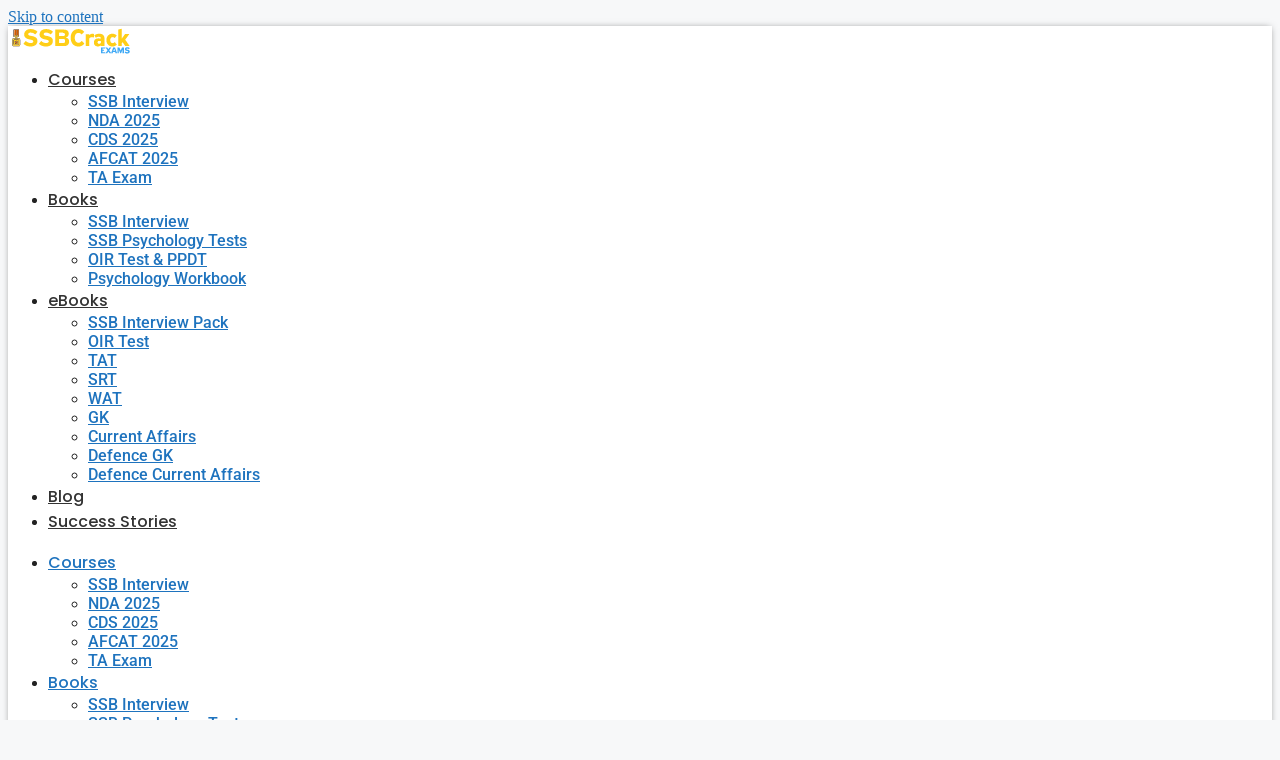

--- FILE ---
content_type: text/html; charset=utf-8
request_url: https://www.google.com/recaptcha/api2/aframe
body_size: 183
content:
<!DOCTYPE HTML><html><head><meta http-equiv="content-type" content="text/html; charset=UTF-8"></head><body><script nonce="LoIzK_k55Au5rJT6XuewfA">/** Anti-fraud and anti-abuse applications only. See google.com/recaptcha */ try{var clients={'sodar':'https://pagead2.googlesyndication.com/pagead/sodar?'};window.addEventListener("message",function(a){try{if(a.source===window.parent){var b=JSON.parse(a.data);var c=clients[b['id']];if(c){var d=document.createElement('img');d.src=c+b['params']+'&rc='+(localStorage.getItem("rc::a")?sessionStorage.getItem("rc::b"):"");window.document.body.appendChild(d);sessionStorage.setItem("rc::e",parseInt(sessionStorage.getItem("rc::e")||0)+1);localStorage.setItem("rc::h",'1766938159512');}}}catch(b){}});window.parent.postMessage("_grecaptcha_ready", "*");}catch(b){}</script></body></html>

--- FILE ---
content_type: text/css
request_url: https://ssbcrackexams.com/wp-content/uploads/elementor/css/post-80407.css?ver=1765971909
body_size: 1146
content:
.elementor-80407 .elementor-element.elementor-element-921054e:not(.elementor-motion-effects-element-type-background), .elementor-80407 .elementor-element.elementor-element-921054e > .elementor-motion-effects-container > .elementor-motion-effects-layer{background-color:#FFFFFF;}.elementor-80407 .elementor-element.elementor-element-921054e > .elementor-background-overlay{background-color:#FFFFFF;opacity:0.5;transition:background 0.3s, border-radius 0.3s, opacity 0.3s;}.elementor-80407 .elementor-element.elementor-element-921054e > .elementor-container{max-width:1342px;}.elementor-80407 .elementor-element.elementor-element-921054e{box-shadow:0px 0px 7px -2px rgba(0,0,0,0.5);transition:background 0.3s, border 0.3s, border-radius 0.3s, box-shadow 0.3s;}.elementor-bc-flex-widget .elementor-80407 .elementor-element.elementor-element-12bcf1c.elementor-column .elementor-widget-wrap{align-items:center;}.elementor-80407 .elementor-element.elementor-element-12bcf1c.elementor-column.elementor-element[data-element_type="column"] > .elementor-widget-wrap.elementor-element-populated{align-content:center;align-items:center;}.elementor-80407 .elementor-element.elementor-element-12bcf1c.elementor-column > .elementor-widget-wrap{justify-content:flex-end;}.elementor-80407 .elementor-element.elementor-element-67d04f1{width:var( --container-widget-width, 78.503% );max-width:78.503%;--container-widget-width:78.503%;--container-widget-flex-grow:0;}.elementor-80407 .elementor-element.elementor-element-67d04f1 > .elementor-widget-container{margin:0px 0px -8px 0px;padding:0px 0px 0px 0px;}.elementor-80407 .elementor-element.elementor-element-67d04f1 .plus-site-logo .site-normal-logo img.image-logo-wrap{max-width:124px;}.elementor-80407 .elementor-element.elementor-element-67d04f1 .plus-site-logo{text-align:text-center;}.elementor-bc-flex-widget .elementor-80407 .elementor-element.elementor-element-e3239d4.elementor-column .elementor-widget-wrap{align-items:center;}.elementor-80407 .elementor-element.elementor-element-e3239d4.elementor-column.elementor-element[data-element_type="column"] > .elementor-widget-wrap.elementor-element-populated{align-content:center;align-items:center;}.elementor-widget-nav-menu .elementor-nav-menu .elementor-item{font-family:var( --e-global-typography-primary-font-family ), Sans-serif;font-weight:var( --e-global-typography-primary-font-weight );}.elementor-widget-nav-menu .elementor-nav-menu--main .elementor-item{color:var( --e-global-color-text );fill:var( --e-global-color-text );}.elementor-widget-nav-menu .elementor-nav-menu--main .elementor-item:hover,
					.elementor-widget-nav-menu .elementor-nav-menu--main .elementor-item.elementor-item-active,
					.elementor-widget-nav-menu .elementor-nav-menu--main .elementor-item.highlighted,
					.elementor-widget-nav-menu .elementor-nav-menu--main .elementor-item:focus{color:var( --e-global-color-accent );fill:var( --e-global-color-accent );}.elementor-widget-nav-menu .elementor-nav-menu--main:not(.e--pointer-framed) .elementor-item:before,
					.elementor-widget-nav-menu .elementor-nav-menu--main:not(.e--pointer-framed) .elementor-item:after{background-color:var( --e-global-color-accent );}.elementor-widget-nav-menu .e--pointer-framed .elementor-item:before,
					.elementor-widget-nav-menu .e--pointer-framed .elementor-item:after{border-color:var( --e-global-color-accent );}.elementor-widget-nav-menu{--e-nav-menu-divider-color:var( --e-global-color-text );}.elementor-widget-nav-menu .elementor-nav-menu--dropdown .elementor-item, .elementor-widget-nav-menu .elementor-nav-menu--dropdown  .elementor-sub-item{font-family:var( --e-global-typography-accent-font-family ), Sans-serif;font-weight:var( --e-global-typography-accent-font-weight );}.elementor-80407 .elementor-element.elementor-element-125066b{width:var( --container-widget-width, 100.972% );max-width:100.972%;--container-widget-width:100.972%;--container-widget-flex-grow:0;}.elementor-80407 .elementor-element.elementor-element-125066b .elementor-menu-toggle{margin:0 auto;}.elementor-80407 .elementor-element.elementor-element-125066b .elementor-nav-menu .elementor-item{font-family:"Poppins", Sans-serif;font-size:16px;font-weight:500;}.elementor-80407 .elementor-element.elementor-element-125066b .elementor-nav-menu--main .elementor-item{color:#333333;fill:#333333;}.elementor-80407 .elementor-element.elementor-element-125066b .elementor-nav-menu--main .elementor-item:hover,
					.elementor-80407 .elementor-element.elementor-element-125066b .elementor-nav-menu--main .elementor-item.elementor-item-active,
					.elementor-80407 .elementor-element.elementor-element-125066b .elementor-nav-menu--main .elementor-item.highlighted,
					.elementor-80407 .elementor-element.elementor-element-125066b .elementor-nav-menu--main .elementor-item:focus{color:#333333;fill:#333333;}.elementor-80407 .elementor-element.elementor-element-125066b .elementor-nav-menu--main:not(.e--pointer-framed) .elementor-item:before,
					.elementor-80407 .elementor-element.elementor-element-125066b .elementor-nav-menu--main:not(.e--pointer-framed) .elementor-item:after{background-color:#FAD883;}.elementor-80407 .elementor-element.elementor-element-125066b .e--pointer-framed .elementor-item:before,
					.elementor-80407 .elementor-element.elementor-element-125066b .e--pointer-framed .elementor-item:after{border-color:#FAD883;}.elementor-bc-flex-widget .elementor-80407 .elementor-element.elementor-element-d7d1d26.elementor-column .elementor-widget-wrap{align-items:center;}.elementor-80407 .elementor-element.elementor-element-d7d1d26.elementor-column.elementor-element[data-element_type="column"] > .elementor-widget-wrap.elementor-element-populated{align-content:center;align-items:center;}.elementor-widget-search-form input[type="search"].elementor-search-form__input{font-family:var( --e-global-typography-text-font-family ), Sans-serif;font-weight:var( --e-global-typography-text-font-weight );}.elementor-widget-search-form .elementor-search-form__input,
					.elementor-widget-search-form .elementor-search-form__icon,
					.elementor-widget-search-form .elementor-lightbox .dialog-lightbox-close-button,
					.elementor-widget-search-form .elementor-lightbox .dialog-lightbox-close-button:hover,
					.elementor-widget-search-form.elementor-search-form--skin-full_screen input[type="search"].elementor-search-form__input{color:var( --e-global-color-text );fill:var( --e-global-color-text );}.elementor-widget-search-form .elementor-search-form__submit{font-family:var( --e-global-typography-text-font-family ), Sans-serif;font-weight:var( --e-global-typography-text-font-weight );background-color:var( --e-global-color-secondary );}.elementor-80407 .elementor-element.elementor-element-4593d99 .elementor-search-form{text-align:center;}.elementor-80407 .elementor-element.elementor-element-4593d99 .elementor-search-form__toggle{--e-search-form-toggle-size:35px;}.elementor-80407 .elementor-element.elementor-element-4593d99.elementor-search-form--skin-full_screen .elementor-search-form__container{background-color:#000000D9;}.elementor-80407 .elementor-element.elementor-element-4593d99:not(.elementor-search-form--skin-full_screen) .elementor-search-form__container{border-radius:3px;}.elementor-80407 .elementor-element.elementor-element-4593d99.elementor-search-form--skin-full_screen input[type="search"].elementor-search-form__input{border-radius:3px;}.elementor-bc-flex-widget .elementor-80407 .elementor-element.elementor-element-fc34262.elementor-column .elementor-widget-wrap{align-items:center;}.elementor-80407 .elementor-element.elementor-element-fc34262.elementor-column.elementor-element[data-element_type="column"] > .elementor-widget-wrap.elementor-element-populated{align-content:center;align-items:center;}.elementor-widget-button .elementor-button{background-color:var( --e-global-color-accent );font-family:var( --e-global-typography-accent-font-family ), Sans-serif;font-weight:var( --e-global-typography-accent-font-weight );}.elementor-80407 .elementor-element.elementor-element-84a0c48 .elementor-button{background-color:#217FF8;font-family:"Poppins", Sans-serif;font-weight:400;}.elementor-80407 .elementor-element.elementor-element-84a0c48 .elementor-button-content-wrapper{flex-direction:row;}.elementor-80407 .elementor-element.elementor-element-193296e:not(.elementor-motion-effects-element-type-background), .elementor-80407 .elementor-element.elementor-element-193296e > .elementor-motion-effects-container > .elementor-motion-effects-layer{background-color:#FFFFFF;}.elementor-80407 .elementor-element.elementor-element-193296e{box-shadow:0px 0px 7px -2px rgba(0,0,0,0.5);transition:background 0.3s, border 0.3s, border-radius 0.3s, box-shadow 0.3s;}.elementor-80407 .elementor-element.elementor-element-193296e > .elementor-background-overlay{transition:background 0.3s, border-radius 0.3s, opacity 0.3s;}.elementor-80407 .elementor-element.elementor-element-193296e > .elementor-container{text-align:center;}.elementor-widget-image .widget-image-caption{color:var( --e-global-color-text );font-family:var( --e-global-typography-text-font-family ), Sans-serif;font-weight:var( --e-global-typography-text-font-weight );}.elementor-80407 .elementor-element.elementor-element-a07227a{text-align:right;}.elementor-80407 .elementor-element.elementor-element-a07227a img{width:6%;}.elementor-80407 .elementor-element.elementor-element-dac0731{text-align:left;}.elementor-80407 .elementor-element.elementor-element-19c6263 .elementor-search-form{text-align:right;}.elementor-80407 .elementor-element.elementor-element-19c6263 .elementor-search-form__toggle{--e-search-form-toggle-size:33px;}.elementor-80407 .elementor-element.elementor-element-19c6263:not(.elementor-search-form--skin-full_screen) .elementor-search-form__container{border-radius:3px;}.elementor-80407 .elementor-element.elementor-element-19c6263.elementor-search-form--skin-full_screen input[type="search"].elementor-search-form__input{border-radius:3px;}.elementor-theme-builder-content-area{height:400px;}.elementor-location-header:before, .elementor-location-footer:before{content:"";display:table;clear:both;}@media(min-width:768px){.elementor-80407 .elementor-element.elementor-element-12bcf1c{width:12.298%;}.elementor-80407 .elementor-element.elementor-element-e3239d4{width:62.607%;}.elementor-80407 .elementor-element.elementor-element-d7d1d26{width:5.709%;}.elementor-80407 .elementor-element.elementor-element-fc34262{width:19.342%;}}@media(max-width:1024px){.elementor-80407 .elementor-element.elementor-element-125066b{width:var( --container-widget-width, 208.234px );max-width:208.234px;--container-widget-width:208.234px;--container-widget-flex-grow:0;}.elementor-80407 .elementor-element.elementor-element-84a0c48{width:var( --container-widget-width, 267.625px );max-width:267.625px;--container-widget-width:267.625px;--container-widget-flex-grow:0;align-self:flex-start;}.elementor-80407 .elementor-element.elementor-element-84a0c48 > .elementor-widget-container{padding:0px 0px 0px 0px;}.elementor-80407 .elementor-element.elementor-element-a07227a{text-align:left;}.elementor-80407 .elementor-element.elementor-element-a07227a img{width:100%;}.elementor-80407 .elementor-element.elementor-element-dac0731{text-align:center;}.elementor-80407 .elementor-element.elementor-element-dac0731 img{width:54%;}}@media(max-width:767px){.elementor-80407 .elementor-element.elementor-element-125066b{width:var( --container-widget-width, 164px );max-width:164px;--container-widget-width:164px;--container-widget-flex-grow:0;}.elementor-80407 .elementor-element.elementor-element-125066b > .elementor-widget-container{margin:4px 4px 4px 121px;}.elementor-80407 .elementor-element.elementor-element-84a0c48{width:var( --container-widget-width, 134.625px );max-width:134.625px;--container-widget-width:134.625px;--container-widget-flex-grow:0;}.elementor-80407 .elementor-element.elementor-element-c7102c9{width:20%;}.elementor-80407 .elementor-element.elementor-element-a07227a{width:var( --container-widget-width, 336px );max-width:336px;--container-widget-width:336px;--container-widget-flex-grow:0;text-align:left;}.elementor-80407 .elementor-element.elementor-element-a07227a > .elementor-widget-container{margin:0px 0px 0px 0px;}.elementor-80407 .elementor-element.elementor-element-a07227a img{width:70%;}.elementor-80407 .elementor-element.elementor-element-2b0f675{width:39%;}.elementor-bc-flex-widget .elementor-80407 .elementor-element.elementor-element-2b0f675.elementor-column .elementor-widget-wrap{align-items:center;}.elementor-80407 .elementor-element.elementor-element-2b0f675.elementor-column.elementor-element[data-element_type="column"] > .elementor-widget-wrap.elementor-element-populated{align-content:center;align-items:center;}.elementor-80407 .elementor-element.elementor-element-2b0f675.elementor-column > .elementor-widget-wrap{justify-content:flex-start;}.elementor-80407 .elementor-element.elementor-element-dac0731{width:var( --container-widget-width, 142.344px );max-width:142.344px;--container-widget-width:142.344px;--container-widget-flex-grow:0;text-align:left;}.elementor-80407 .elementor-element.elementor-element-dac0731 > .elementor-widget-container{margin:0px 0px 0px 0px;padding:0px 0px 0px 0px;}.elementor-80407 .elementor-element.elementor-element-dac0731 img{width:74%;max-width:88%;}.elementor-80407 .elementor-element.elementor-element-83fa5a0{width:28%;}.elementor-bc-flex-widget .elementor-80407 .elementor-element.elementor-element-83fa5a0.elementor-column .elementor-widget-wrap{align-items:center;}.elementor-80407 .elementor-element.elementor-element-83fa5a0.elementor-column.elementor-element[data-element_type="column"] > .elementor-widget-wrap.elementor-element-populated{align-content:center;align-items:center;}.elementor-80407 .elementor-element.elementor-element-83fa5a0.elementor-column > .elementor-widget-wrap{justify-content:flex-start;}.elementor-80407 .elementor-element.elementor-element-83fa5a0 > .elementor-widget-wrap > .elementor-widget:not(.elementor-widget__width-auto):not(.elementor-widget__width-initial):not(:last-child):not(.elementor-absolute){margin-bottom:20px;}.elementor-80407 .elementor-element.elementor-element-be5f3c5{width:var( --container-widget-width, 78.016px );max-width:78.016px;--container-widget-width:78.016px;--container-widget-flex-grow:0;text-align:left;}.elementor-80407 .elementor-element.elementor-element-be5f3c5 img{width:100%;max-width:100%;}.elementor-80407 .elementor-element.elementor-element-762b78d{width:12%;}.elementor-bc-flex-widget .elementor-80407 .elementor-element.elementor-element-762b78d.elementor-column .elementor-widget-wrap{align-items:center;}.elementor-80407 .elementor-element.elementor-element-762b78d.elementor-column.elementor-element[data-element_type="column"] > .elementor-widget-wrap.elementor-element-populated{align-content:center;align-items:center;}.elementor-80407 .elementor-element.elementor-element-762b78d.elementor-column > .elementor-widget-wrap{justify-content:flex-end;}}

--- FILE ---
content_type: text/css
request_url: https://ssbcrackexams.com/wp-content/uploads/elementor/css/post-80644.css?ver=1765971909
body_size: 1638
content:
.elementor-80644 .elementor-element.elementor-element-41406444 > .elementor-container > .elementor-column > .elementor-widget-wrap{align-content:center;align-items:center;}.elementor-80644 .elementor-element.elementor-element-41406444:not(.elementor-motion-effects-element-type-background), .elementor-80644 .elementor-element.elementor-element-41406444 > .elementor-motion-effects-container > .elementor-motion-effects-layer{background-color:#212529;}.elementor-80644 .elementor-element.elementor-element-41406444{transition:background 0.3s, border 0.3s, border-radius 0.3s, box-shadow 0.3s;padding:50px 0px 50px 0px;}.elementor-80644 .elementor-element.elementor-element-41406444 > .elementor-background-overlay{transition:background 0.3s, border-radius 0.3s, opacity 0.3s;}.elementor-widget-heading .elementor-heading-title{font-family:var( --e-global-typography-primary-font-family ), Sans-serif;font-weight:var( --e-global-typography-primary-font-weight );color:var( --e-global-color-primary );}.elementor-80644 .elementor-element.elementor-element-78ba4309 .elementor-heading-title{font-family:"Poppins", Sans-serif;font-size:14px;font-weight:300;color:#FFFFFF;}.elementor-80644 .elementor-element.elementor-element-4825b168 > .elementor-widget-container{margin:-10px 0px 0px 0px;}.elementor-80644 .elementor-element.elementor-element-4825b168{text-align:left;}.elementor-80644 .elementor-element.elementor-element-4825b168 .elementor-heading-title{font-family:"Poppins", Sans-serif;font-size:45px;font-weight:600;color:#FFFFFF;}.elementor-bc-flex-widget .elementor-80644 .elementor-element.elementor-element-6e106bbd.elementor-column .elementor-widget-wrap{align-items:flex-end;}.elementor-80644 .elementor-element.elementor-element-6e106bbd.elementor-column.elementor-element[data-element_type="column"] > .elementor-widget-wrap.elementor-element-populated{align-content:flex-end;align-items:flex-end;}.elementor-widget-image .widget-image-caption{color:var( --e-global-color-text );font-family:var( --e-global-typography-text-font-family ), Sans-serif;font-weight:var( --e-global-typography-text-font-weight );}.elementor-80644 .elementor-element.elementor-element-478389e img{width:100%;}.elementor-widget-icon-list .elementor-icon-list-item:not(:last-child):after{border-color:var( --e-global-color-text );}.elementor-widget-icon-list .elementor-icon-list-icon i{color:var( --e-global-color-primary );}.elementor-widget-icon-list .elementor-icon-list-icon svg{fill:var( --e-global-color-primary );}.elementor-widget-icon-list .elementor-icon-list-item > .elementor-icon-list-text, .elementor-widget-icon-list .elementor-icon-list-item > a{font-family:var( --e-global-typography-text-font-family ), Sans-serif;font-weight:var( --e-global-typography-text-font-weight );}.elementor-widget-icon-list .elementor-icon-list-text{color:var( --e-global-color-secondary );}.elementor-80644 .elementor-element.elementor-element-dd11f03 .elementor-icon-list-icon i{color:#FFFFFFDE;transition:color 0.3s;}.elementor-80644 .elementor-element.elementor-element-dd11f03 .elementor-icon-list-icon svg{fill:#FFFFFFDE;transition:fill 0.3s;}.elementor-80644 .elementor-element.elementor-element-dd11f03{--e-icon-list-icon-size:14px;--icon-vertical-offset:0px;}.elementor-80644 .elementor-element.elementor-element-dd11f03 .elementor-icon-list-item > .elementor-icon-list-text, .elementor-80644 .elementor-element.elementor-element-dd11f03 .elementor-icon-list-item > a{font-family:"Roboto", Sans-serif;font-weight:400;}.elementor-80644 .elementor-element.elementor-element-dd11f03 .elementor-icon-list-text{color:#FFFFFFDE;transition:color 0.3s;}.elementor-80644 .elementor-element.elementor-element-3a4e3536 > .elementor-container > .elementor-column > .elementor-widget-wrap{align-content:flex-start;align-items:flex-start;}.elementor-80644 .elementor-element.elementor-element-3a4e3536:not(.elementor-motion-effects-element-type-background), .elementor-80644 .elementor-element.elementor-element-3a4e3536 > .elementor-motion-effects-container > .elementor-motion-effects-layer{background-color:#212529;}.elementor-80644 .elementor-element.elementor-element-3a4e3536{transition:background 0.3s, border 0.3s, border-radius 0.3s, box-shadow 0.3s;padding:25px 0px 70px 0px;}.elementor-80644 .elementor-element.elementor-element-3a4e3536 > .elementor-background-overlay{transition:background 0.3s, border-radius 0.3s, opacity 0.3s;}.elementor-80644 .elementor-element.elementor-element-65d4800c .elementor-heading-title{font-size:18px;font-weight:400;color:#FFFFFF;}.elementor-80644 .elementor-element.elementor-element-5f47c423 .elementor-icon-list-items:not(.elementor-inline-items) .elementor-icon-list-item:not(:last-child){padding-block-end:calc(5px/2);}.elementor-80644 .elementor-element.elementor-element-5f47c423 .elementor-icon-list-items:not(.elementor-inline-items) .elementor-icon-list-item:not(:first-child){margin-block-start:calc(5px/2);}.elementor-80644 .elementor-element.elementor-element-5f47c423 .elementor-icon-list-items.elementor-inline-items .elementor-icon-list-item{margin-inline:calc(5px/2);}.elementor-80644 .elementor-element.elementor-element-5f47c423 .elementor-icon-list-items.elementor-inline-items{margin-inline:calc(-5px/2);}.elementor-80644 .elementor-element.elementor-element-5f47c423 .elementor-icon-list-items.elementor-inline-items .elementor-icon-list-item:after{inset-inline-end:calc(-5px/2);}.elementor-80644 .elementor-element.elementor-element-5f47c423 .elementor-icon-list-icon i{color:rgba(255,255,255,0.6);transition:color 0.3s;}.elementor-80644 .elementor-element.elementor-element-5f47c423 .elementor-icon-list-icon svg{fill:rgba(255,255,255,0.6);transition:fill 0.3s;}.elementor-80644 .elementor-element.elementor-element-5f47c423{--e-icon-list-icon-size:12px;--icon-vertical-offset:0px;}.elementor-80644 .elementor-element.elementor-element-5f47c423 .elementor-icon-list-icon{padding-inline-end:4px;}.elementor-80644 .elementor-element.elementor-element-5f47c423 .elementor-icon-list-item > .elementor-icon-list-text, .elementor-80644 .elementor-element.elementor-element-5f47c423 .elementor-icon-list-item > a{font-size:14px;font-weight:300;}.elementor-80644 .elementor-element.elementor-element-5f47c423 .elementor-icon-list-text{color:rgba(255,255,255,0.6);transition:color 0.3s;}.elementor-80644 .elementor-element.elementor-element-5f47c423 .elementor-icon-list-item:hover .elementor-icon-list-text{color:#FFFFFF;}.elementor-80644 .elementor-element.elementor-element-3ed3e360 .elementor-heading-title{font-size:18px;font-weight:400;color:#FFFFFF;}.elementor-80644 .elementor-element.elementor-element-66ed3f4b .elementor-icon-list-items:not(.elementor-inline-items) .elementor-icon-list-item:not(:last-child){padding-block-end:calc(5px/2);}.elementor-80644 .elementor-element.elementor-element-66ed3f4b .elementor-icon-list-items:not(.elementor-inline-items) .elementor-icon-list-item:not(:first-child){margin-block-start:calc(5px/2);}.elementor-80644 .elementor-element.elementor-element-66ed3f4b .elementor-icon-list-items.elementor-inline-items .elementor-icon-list-item{margin-inline:calc(5px/2);}.elementor-80644 .elementor-element.elementor-element-66ed3f4b .elementor-icon-list-items.elementor-inline-items{margin-inline:calc(-5px/2);}.elementor-80644 .elementor-element.elementor-element-66ed3f4b .elementor-icon-list-items.elementor-inline-items .elementor-icon-list-item:after{inset-inline-end:calc(-5px/2);}.elementor-80644 .elementor-element.elementor-element-66ed3f4b .elementor-icon-list-icon i{color:rgba(255,255,255,0.6);transition:color 0.3s;}.elementor-80644 .elementor-element.elementor-element-66ed3f4b .elementor-icon-list-icon svg{fill:rgba(255,255,255,0.6);transition:fill 0.3s;}.elementor-80644 .elementor-element.elementor-element-66ed3f4b{--e-icon-list-icon-size:12px;--icon-vertical-offset:0px;}.elementor-80644 .elementor-element.elementor-element-66ed3f4b .elementor-icon-list-icon{padding-inline-end:4px;}.elementor-80644 .elementor-element.elementor-element-66ed3f4b .elementor-icon-list-item > .elementor-icon-list-text, .elementor-80644 .elementor-element.elementor-element-66ed3f4b .elementor-icon-list-item > a{font-size:14px;font-weight:300;}.elementor-80644 .elementor-element.elementor-element-66ed3f4b .elementor-icon-list-text{color:rgba(255,255,255,0.6);transition:color 0.3s;}.elementor-80644 .elementor-element.elementor-element-66ed3f4b .elementor-icon-list-item:hover .elementor-icon-list-text{color:#FFFFFF;}.elementor-80644 .elementor-element.elementor-element-4426a8ae .elementor-heading-title{font-size:18px;font-weight:400;color:#FFFFFF;}.elementor-80644 .elementor-element.elementor-element-d218715 .elementor-icon-list-items:not(.elementor-inline-items) .elementor-icon-list-item:not(:last-child){padding-block-end:calc(5px/2);}.elementor-80644 .elementor-element.elementor-element-d218715 .elementor-icon-list-items:not(.elementor-inline-items) .elementor-icon-list-item:not(:first-child){margin-block-start:calc(5px/2);}.elementor-80644 .elementor-element.elementor-element-d218715 .elementor-icon-list-items.elementor-inline-items .elementor-icon-list-item{margin-inline:calc(5px/2);}.elementor-80644 .elementor-element.elementor-element-d218715 .elementor-icon-list-items.elementor-inline-items{margin-inline:calc(-5px/2);}.elementor-80644 .elementor-element.elementor-element-d218715 .elementor-icon-list-items.elementor-inline-items .elementor-icon-list-item:after{inset-inline-end:calc(-5px/2);}.elementor-80644 .elementor-element.elementor-element-d218715 .elementor-icon-list-icon i{color:rgba(255,255,255,0.6);transition:color 0.3s;}.elementor-80644 .elementor-element.elementor-element-d218715 .elementor-icon-list-icon svg{fill:rgba(255,255,255,0.6);transition:fill 0.3s;}.elementor-80644 .elementor-element.elementor-element-d218715{--e-icon-list-icon-size:12px;--icon-vertical-offset:0px;}.elementor-80644 .elementor-element.elementor-element-d218715 .elementor-icon-list-icon{padding-inline-end:4px;}.elementor-80644 .elementor-element.elementor-element-d218715 .elementor-icon-list-item > .elementor-icon-list-text, .elementor-80644 .elementor-element.elementor-element-d218715 .elementor-icon-list-item > a{font-size:14px;font-weight:300;}.elementor-80644 .elementor-element.elementor-element-d218715 .elementor-icon-list-text{color:rgba(255,255,255,0.6);transition:color 0.3s;}.elementor-80644 .elementor-element.elementor-element-d218715 .elementor-icon-list-item:hover .elementor-icon-list-text{color:#FFFFFF;}.elementor-80644 .elementor-element.elementor-element-6e540882 .elementor-heading-title{font-size:18px;font-weight:400;color:#FFFFFF;}.elementor-80644 .elementor-element.elementor-element-78704bf8 .elementor-icon-list-items:not(.elementor-inline-items) .elementor-icon-list-item:not(:last-child){padding-block-end:calc(5px/2);}.elementor-80644 .elementor-element.elementor-element-78704bf8 .elementor-icon-list-items:not(.elementor-inline-items) .elementor-icon-list-item:not(:first-child){margin-block-start:calc(5px/2);}.elementor-80644 .elementor-element.elementor-element-78704bf8 .elementor-icon-list-items.elementor-inline-items .elementor-icon-list-item{margin-inline:calc(5px/2);}.elementor-80644 .elementor-element.elementor-element-78704bf8 .elementor-icon-list-items.elementor-inline-items{margin-inline:calc(-5px/2);}.elementor-80644 .elementor-element.elementor-element-78704bf8 .elementor-icon-list-items.elementor-inline-items .elementor-icon-list-item:after{inset-inline-end:calc(-5px/2);}.elementor-80644 .elementor-element.elementor-element-78704bf8 .elementor-icon-list-icon i{color:rgba(255,255,255,0.6);transition:color 0.3s;}.elementor-80644 .elementor-element.elementor-element-78704bf8 .elementor-icon-list-icon svg{fill:rgba(255,255,255,0.6);transition:fill 0.3s;}.elementor-80644 .elementor-element.elementor-element-78704bf8{--e-icon-list-icon-size:12px;--icon-vertical-offset:0px;}.elementor-80644 .elementor-element.elementor-element-78704bf8 .elementor-icon-list-icon{padding-inline-end:4px;}.elementor-80644 .elementor-element.elementor-element-78704bf8 .elementor-icon-list-item > .elementor-icon-list-text, .elementor-80644 .elementor-element.elementor-element-78704bf8 .elementor-icon-list-item > a{font-size:14px;font-weight:300;}.elementor-80644 .elementor-element.elementor-element-78704bf8 .elementor-icon-list-text{color:rgba(255,255,255,0.6);transition:color 0.3s;}.elementor-80644 .elementor-element.elementor-element-78704bf8 .elementor-icon-list-item:hover .elementor-icon-list-text{color:#FFFFFF;}.elementor-80644 .elementor-element.elementor-element-247d22d3 > .elementor-container > .elementor-column > .elementor-widget-wrap{align-content:center;align-items:center;}.elementor-80644 .elementor-element.elementor-element-247d22d3:not(.elementor-motion-effects-element-type-background), .elementor-80644 .elementor-element.elementor-element-247d22d3 > .elementor-motion-effects-container > .elementor-motion-effects-layer{background-color:#212529;}.elementor-80644 .elementor-element.elementor-element-247d22d3 > .elementor-container{min-height:50px;}.elementor-80644 .elementor-element.elementor-element-247d22d3{transition:background 0.3s, border 0.3s, border-radius 0.3s, box-shadow 0.3s;}.elementor-80644 .elementor-element.elementor-element-247d22d3 > .elementor-background-overlay{transition:background 0.3s, border-radius 0.3s, opacity 0.3s;}.elementor-80644 .elementor-element.elementor-element-12f0c428{text-align:center;}.elementor-80644 .elementor-element.elementor-element-12f0c428 .elementor-heading-title{font-family:"Poppins", Sans-serif;font-size:12px;font-weight:300;color:#FFFFFF;}.elementor-80644 .elementor-element.elementor-element-be95f9b:not(.elementor-motion-effects-element-type-background), .elementor-80644 .elementor-element.elementor-element-be95f9b > .elementor-motion-effects-container > .elementor-motion-effects-layer{background-color:#212529;}.elementor-80644 .elementor-element.elementor-element-be95f9b{transition:background 0.3s, border 0.3s, border-radius 0.3s, box-shadow 0.3s;}.elementor-80644 .elementor-element.elementor-element-be95f9b > .elementor-background-overlay{transition:background 0.3s, border-radius 0.3s, opacity 0.3s;}.elementor-widget-nav-menu .elementor-nav-menu .elementor-item{font-family:var( --e-global-typography-primary-font-family ), Sans-serif;font-weight:var( --e-global-typography-primary-font-weight );}.elementor-widget-nav-menu .elementor-nav-menu--main .elementor-item{color:var( --e-global-color-text );fill:var( --e-global-color-text );}.elementor-widget-nav-menu .elementor-nav-menu--main .elementor-item:hover,
					.elementor-widget-nav-menu .elementor-nav-menu--main .elementor-item.elementor-item-active,
					.elementor-widget-nav-menu .elementor-nav-menu--main .elementor-item.highlighted,
					.elementor-widget-nav-menu .elementor-nav-menu--main .elementor-item:focus{color:var( --e-global-color-accent );fill:var( --e-global-color-accent );}.elementor-widget-nav-menu .elementor-nav-menu--main:not(.e--pointer-framed) .elementor-item:before,
					.elementor-widget-nav-menu .elementor-nav-menu--main:not(.e--pointer-framed) .elementor-item:after{background-color:var( --e-global-color-accent );}.elementor-widget-nav-menu .e--pointer-framed .elementor-item:before,
					.elementor-widget-nav-menu .e--pointer-framed .elementor-item:after{border-color:var( --e-global-color-accent );}.elementor-widget-nav-menu{--e-nav-menu-divider-color:var( --e-global-color-text );}.elementor-widget-nav-menu .elementor-nav-menu--dropdown .elementor-item, .elementor-widget-nav-menu .elementor-nav-menu--dropdown  .elementor-sub-item{font-family:var( --e-global-typography-accent-font-family ), Sans-serif;font-weight:var( --e-global-typography-accent-font-weight );}.elementor-80644 .elementor-element.elementor-element-43d80eb .elementor-nav-menu .elementor-item{font-family:"Roboto Condensed", Sans-serif;font-size:14px;font-weight:300;letter-spacing:0px;word-spacing:0px;}.elementor-80644 .elementor-element.elementor-element-43d80eb .elementor-nav-menu--main .elementor-item{color:#CCCCCC;fill:#CCCCCC;}.elementor-80644 .elementor-element.elementor-element-43d80eb .elementor-nav-menu--main .elementor-item:hover,
					.elementor-80644 .elementor-element.elementor-element-43d80eb .elementor-nav-menu--main .elementor-item.elementor-item-active,
					.elementor-80644 .elementor-element.elementor-element-43d80eb .elementor-nav-menu--main .elementor-item.highlighted,
					.elementor-80644 .elementor-element.elementor-element-43d80eb .elementor-nav-menu--main .elementor-item:focus{color:#FFFFFF;fill:#FFFFFF;}.elementor-80644 .elementor-element.elementor-element-4b53376a{--grid-template-columns:repeat(0, auto);--icon-size:15px;--grid-column-gap:24px;--grid-row-gap:0px;}.elementor-80644 .elementor-element.elementor-element-4b53376a .elementor-widget-container{text-align:center;}.elementor-80644 .elementor-element.elementor-element-4b53376a .elementor-social-icon{background-color:#212529;--icon-padding:0em;}.elementor-80644 .elementor-element.elementor-element-4b53376a .elementor-social-icon i{color:#FFFFFF;}.elementor-80644 .elementor-element.elementor-element-4b53376a .elementor-social-icon svg{fill:#FFFFFF;}.elementor-80644 .elementor-element.elementor-element-4b53376a .elementor-social-icon:hover i{color:#ffffff;}.elementor-80644 .elementor-element.elementor-element-4b53376a .elementor-social-icon:hover svg{fill:#ffffff;}.elementor-80644 .elementor-element.elementor-element-d6fd7b4{text-align:center;}.elementor-80644 .elementor-element.elementor-element-d6fd7b4 .elementor-heading-title{font-family:"Poppins", Sans-serif;font-size:14px;font-weight:300;color:#FFFFFF;}.elementor-widget-divider{--divider-color:var( --e-global-color-secondary );}.elementor-widget-divider .elementor-divider__text{color:var( --e-global-color-secondary );font-family:var( --e-global-typography-secondary-font-family ), Sans-serif;font-weight:var( --e-global-typography-secondary-font-weight );}.elementor-widget-divider.elementor-view-stacked .elementor-icon{background-color:var( --e-global-color-secondary );}.elementor-widget-divider.elementor-view-framed .elementor-icon, .elementor-widget-divider.elementor-view-default .elementor-icon{color:var( --e-global-color-secondary );border-color:var( --e-global-color-secondary );}.elementor-widget-divider.elementor-view-framed .elementor-icon, .elementor-widget-divider.elementor-view-default .elementor-icon svg{fill:var( --e-global-color-secondary );}.elementor-80644 .elementor-element.elementor-element-8d2847a{--divider-border-style:solid;--divider-color:#F7F7F74D;--divider-border-width:1px;}.elementor-80644 .elementor-element.elementor-element-8d2847a .elementor-divider-separator{width:100%;}.elementor-80644 .elementor-element.elementor-element-8d2847a .elementor-divider{padding-block-start:2px;padding-block-end:2px;}.elementor-theme-builder-content-area{height:400px;}.elementor-location-header:before, .elementor-location-footer:before{content:"";display:table;clear:both;}@media(max-width:1024px) and (min-width:768px){.elementor-80644 .elementor-element.elementor-element-5581f433{width:50%;}.elementor-80644 .elementor-element.elementor-element-6e106bbd{width:22%;}.elementor-80644 .elementor-element.elementor-element-507e1c18{width:25%;}.elementor-80644 .elementor-element.elementor-element-3d161744{width:25%;}.elementor-80644 .elementor-element.elementor-element-e48c849{width:25%;}.elementor-80644 .elementor-element.elementor-element-6d083127{width:25%;}}@media(max-width:1024px){.elementor-80644 .elementor-element.elementor-element-41406444{padding:50px 20px 50px 20px;}.elementor-80644 .elementor-element.elementor-element-4825b168 .elementor-heading-title{font-size:30px;}.elementor-80644 .elementor-element.elementor-element-3a4e3536{padding:25px 25px 50px 25px;}.elementor-80644 .elementor-element.elementor-element-5f47c423 .elementor-icon-list-item > .elementor-icon-list-text, .elementor-80644 .elementor-element.elementor-element-5f47c423 .elementor-icon-list-item > a{font-size:13px;}.elementor-80644 .elementor-element.elementor-element-66ed3f4b .elementor-icon-list-item > .elementor-icon-list-text, .elementor-80644 .elementor-element.elementor-element-66ed3f4b .elementor-icon-list-item > a{font-size:13px;}.elementor-80644 .elementor-element.elementor-element-d218715 .elementor-icon-list-item > .elementor-icon-list-text, .elementor-80644 .elementor-element.elementor-element-d218715 .elementor-icon-list-item > a{font-size:13px;}.elementor-80644 .elementor-element.elementor-element-78704bf8 .elementor-icon-list-item > .elementor-icon-list-text, .elementor-80644 .elementor-element.elementor-element-78704bf8 .elementor-icon-list-item > a{font-size:13px;}.elementor-80644 .elementor-element.elementor-element-247d22d3{padding:25px 20px 25px 20px;}.elementor-80644 .elementor-element.elementor-element-4b53376a .elementor-widget-container{text-align:right;}}@media(max-width:767px){.elementor-80644 .elementor-element.elementor-element-41406444{padding:30px 20px 30px 20px;}.elementor-80644 .elementor-element.elementor-element-78ba4309{text-align:center;}.elementor-80644 .elementor-element.elementor-element-4825b168 > .elementor-widget-container{padding:0px 0px 15px 0px;}.elementor-80644 .elementor-element.elementor-element-4825b168{text-align:center;}.elementor-80644 .elementor-element.elementor-element-4825b168 .elementor-heading-title{font-size:23px;}.elementor-80644 .elementor-element.elementor-element-6e106bbd{width:100%;}.elementor-80644 .elementor-element.elementor-element-dd11f03 .elementor-icon-list-item > .elementor-icon-list-text, .elementor-80644 .elementor-element.elementor-element-dd11f03 .elementor-icon-list-item > a{font-size:13px;}.elementor-80644 .elementor-element.elementor-element-3a4e3536{padding:0px 020px 30px 20px;}.elementor-80644 .elementor-element.elementor-element-507e1c18{width:50%;}.elementor-80644 .elementor-element.elementor-element-65d4800c{text-align:center;}.elementor-80644 .elementor-element.elementor-element-65d4800c .elementor-heading-title{font-size:14px;}.elementor-80644 .elementor-element.elementor-element-3d161744{width:50%;}.elementor-80644 .elementor-element.elementor-element-3ed3e360{text-align:center;}.elementor-80644 .elementor-element.elementor-element-3ed3e360 .elementor-heading-title{font-size:14px;}.elementor-80644 .elementor-element.elementor-element-e48c849{width:50%;}.elementor-80644 .elementor-element.elementor-element-e48c849 > .elementor-element-populated{margin:30px 0px 0px 0px;--e-column-margin-right:0px;--e-column-margin-left:0px;}.elementor-80644 .elementor-element.elementor-element-4426a8ae{text-align:center;}.elementor-80644 .elementor-element.elementor-element-4426a8ae .elementor-heading-title{font-size:14px;}.elementor-80644 .elementor-element.elementor-element-6d083127{width:50%;}.elementor-80644 .elementor-element.elementor-element-6d083127 > .elementor-element-populated{margin:30px 0px 0px 0px;--e-column-margin-right:0px;--e-column-margin-left:0px;}.elementor-80644 .elementor-element.elementor-element-6e540882{text-align:center;}.elementor-80644 .elementor-element.elementor-element-6e540882 .elementor-heading-title{font-size:14px;}.elementor-80644 .elementor-element.elementor-element-247d22d3{padding:0px 0px 0px 0px;}.elementor-bc-flex-widget .elementor-80644 .elementor-element.elementor-element-3487c3a1.elementor-column .elementor-widget-wrap{align-items:center;}.elementor-80644 .elementor-element.elementor-element-3487c3a1.elementor-column.elementor-element[data-element_type="column"] > .elementor-widget-wrap.elementor-element-populated{align-content:center;align-items:center;}.elementor-80644 .elementor-element.elementor-element-12f0c428 > .elementor-widget-container{padding:0px 0px 25px 0px;}.elementor-80644 .elementor-element.elementor-element-12f0c428{text-align:center;}.elementor-80644 .elementor-element.elementor-element-12f0c428 .elementor-heading-title{font-size:9px;}.elementor-80644 .elementor-element.elementor-element-be95f9b{padding:0px 0px 0px 0px;}.elementor-bc-flex-widget .elementor-80644 .elementor-element.elementor-element-0a45351.elementor-column .elementor-widget-wrap{align-items:center;}.elementor-80644 .elementor-element.elementor-element-0a45351.elementor-column.elementor-element[data-element_type="column"] > .elementor-widget-wrap.elementor-element-populated{align-content:center;align-items:center;}.elementor-80644 .elementor-element.elementor-element-4b53376a .elementor-widget-container{text-align:center;}.elementor-80644 .elementor-element.elementor-element-d6fd7b4 > .elementor-widget-container{padding:0px 0px 25px 0px;}.elementor-80644 .elementor-element.elementor-element-d6fd7b4{text-align:center;}.elementor-80644 .elementor-element.elementor-element-d6fd7b4 .elementor-heading-title{font-size:12px;}}

--- FILE ---
content_type: text/css
request_url: https://ssbcrackexams.com/wp-content/uploads/elementor/css/post-79953.css?ver=1765971918
body_size: 1318
content:
.elementor-79953 .elementor-element.elementor-element-4c50615{overflow:hidden;}.elementor-79953 .elementor-element.elementor-element-27be0816:not(.elementor-motion-effects-element-type-background), .elementor-79953 .elementor-element.elementor-element-27be0816 > .elementor-motion-effects-container > .elementor-motion-effects-layer{background-color:#FFFFFF;}.elementor-79953 .elementor-element.elementor-element-27be0816 > .elementor-container{max-width:1187px;}.elementor-79953 .elementor-element.elementor-element-27be0816{overflow:hidden;transition:background 0.3s, border 0.3s, border-radius 0.3s, box-shadow 0.3s;margin-top:0px;margin-bottom:0px;}.elementor-79953 .elementor-element.elementor-element-27be0816 > .elementor-background-overlay{transition:background 0.3s, border-radius 0.3s, opacity 0.3s;}.elementor-widget-theme-post-title .elementor-heading-title{font-family:var( --e-global-typography-primary-font-family ), Sans-serif;font-weight:var( --e-global-typography-primary-font-weight );color:var( --e-global-color-primary );}.elementor-79953 .elementor-element.elementor-element-fa11b24 > .elementor-widget-container{margin:0px 0px 0px 0px;}.elementor-79953 .elementor-element.elementor-element-fa11b24 .elementor-heading-title{font-family:"Roboto", Sans-serif;font-size:40px;font-weight:700;line-height:48px;color:#333333;}.elementor-widget-theme-post-excerpt .elementor-widget-container{font-family:var( --e-global-typography-text-font-family ), Sans-serif;font-weight:var( --e-global-typography-text-font-weight );color:var( --e-global-color-text );}.elementor-79953 .elementor-element.elementor-element-6f7bbb6 > .elementor-widget-container{margin:0px 0px -26px 0px;padding:0px 0px 0px 0px;}.elementor-79953 .elementor-element.elementor-element-6f7bbb6 .elementor-widget-container{font-family:"Roboto", Sans-serif;font-size:16px;font-weight:400;color:#3F3F3F;}.elementor-widget-post-info .elementor-icon-list-item:not(:last-child):after{border-color:var( --e-global-color-text );}.elementor-widget-post-info .elementor-icon-list-icon i{color:var( --e-global-color-primary );}.elementor-widget-post-info .elementor-icon-list-icon svg{fill:var( --e-global-color-primary );}.elementor-widget-post-info .elementor-icon-list-text, .elementor-widget-post-info .elementor-icon-list-text a{color:var( --e-global-color-secondary );}.elementor-widget-post-info .elementor-icon-list-item{font-family:var( --e-global-typography-text-font-family ), Sans-serif;font-weight:var( --e-global-typography-text-font-weight );}.elementor-79953 .elementor-element.elementor-element-44c4c41 .elementor-icon-list-icon i{color:#1A1A1A;font-size:12px;}.elementor-79953 .elementor-element.elementor-element-44c4c41 .elementor-icon-list-icon svg{fill:#1A1A1A;--e-icon-list-icon-size:12px;}.elementor-79953 .elementor-element.elementor-element-44c4c41 .elementor-icon-list-icon{width:12px;}.elementor-79953 .elementor-element.elementor-element-44c4c41 .elementor-icon-list-text, .elementor-79953 .elementor-element.elementor-element-44c4c41 .elementor-icon-list-text a{color:#353535;}.elementor-79953 .elementor-element.elementor-element-44c4c41 .elementor-icon-list-item{font-family:"Roboto", Sans-serif;font-size:12px;font-weight:400;}.elementor-widget-theme-post-featured-image .widget-image-caption{color:var( --e-global-color-text );font-family:var( --e-global-typography-text-font-family ), Sans-serif;font-weight:var( --e-global-typography-text-font-weight );}.elementor-79953 .elementor-element.elementor-element-16365e3{--grid-side-margin:10px;--grid-column-gap:10px;--grid-row-gap:10px;--grid-bottom-margin:10px;}.elementor-widget-theme-post-content{color:var( --e-global-color-text );font-family:var( --e-global-typography-text-font-family ), Sans-serif;font-weight:var( --e-global-typography-text-font-weight );}.elementor-79953 .elementor-element.elementor-element-641d7c0c > .elementor-widget-container{margin:0px 0px 0px 0px;}.elementor-79953 .elementor-element.elementor-element-641d7c0c{color:#333333;font-family:"Roboto", Sans-serif;font-size:18px;font-weight:400;line-height:29.25px;}.elementor-widget-divider{--divider-color:var( --e-global-color-secondary );}.elementor-widget-divider .elementor-divider__text{color:var( --e-global-color-secondary );font-family:var( --e-global-typography-secondary-font-family ), Sans-serif;font-weight:var( --e-global-typography-secondary-font-weight );}.elementor-widget-divider.elementor-view-stacked .elementor-icon{background-color:var( --e-global-color-secondary );}.elementor-widget-divider.elementor-view-framed .elementor-icon, .elementor-widget-divider.elementor-view-default .elementor-icon{color:var( --e-global-color-secondary );border-color:var( --e-global-color-secondary );}.elementor-widget-divider.elementor-view-framed .elementor-icon, .elementor-widget-divider.elementor-view-default .elementor-icon svg{fill:var( --e-global-color-secondary );}.elementor-79953 .elementor-element.elementor-element-47fb107b{--divider-border-style:solid;--divider-color:#D3D3D3;--divider-border-width:1px;}.elementor-79953 .elementor-element.elementor-element-47fb107b .elementor-divider-separator{width:100%;}.elementor-79953 .elementor-element.elementor-element-47fb107b .elementor-divider{padding-block-start:15px;padding-block-end:15px;}.elementor-widget-author-box .elementor-author-box__name{color:var( --e-global-color-secondary );font-family:var( --e-global-typography-primary-font-family ), Sans-serif;font-weight:var( --e-global-typography-primary-font-weight );}.elementor-widget-author-box .elementor-author-box__bio{color:var( --e-global-color-text );font-family:var( --e-global-typography-text-font-family ), Sans-serif;font-weight:var( --e-global-typography-text-font-weight );}.elementor-widget-author-box .elementor-author-box__button{color:var( --e-global-color-secondary );border-color:var( --e-global-color-secondary );font-family:var( --e-global-typography-accent-font-family ), Sans-serif;font-weight:var( --e-global-typography-accent-font-weight );}.elementor-widget-author-box .elementor-author-box__button:hover{border-color:var( --e-global-color-secondary );color:var( --e-global-color-secondary );}.elementor-79953 .elementor-element.elementor-element-f459e3a .elementor-author-box__name{font-family:"Roboto", Sans-serif;font-weight:600;}.elementor-79953 .elementor-element.elementor-element-f459e3a .elementor-author-box__bio{font-family:"Roboto", Sans-serif;font-weight:400;}.elementor-widget-post-navigation span.post-navigation__prev--label{color:var( --e-global-color-text );}.elementor-widget-post-navigation span.post-navigation__next--label{color:var( --e-global-color-text );}.elementor-widget-post-navigation span.post-navigation__prev--label, .elementor-widget-post-navigation span.post-navigation__next--label{font-family:var( --e-global-typography-secondary-font-family ), Sans-serif;font-weight:var( --e-global-typography-secondary-font-weight );}.elementor-widget-post-navigation span.post-navigation__prev--title, .elementor-widget-post-navigation span.post-navigation__next--title{color:var( --e-global-color-secondary );font-family:var( --e-global-typography-secondary-font-family ), Sans-serif;font-weight:var( --e-global-typography-secondary-font-weight );}.elementor-79953 .elementor-element.elementor-element-22492880 span.post-navigation__prev--label, .elementor-79953 .elementor-element.elementor-element-22492880 span.post-navigation__next--label{font-family:"Roboto Slab", Sans-serif;font-size:10px;font-weight:600;}.elementor-widget-posts .elementor-button{background-color:var( --e-global-color-accent );font-family:var( --e-global-typography-accent-font-family ), Sans-serif;font-weight:var( --e-global-typography-accent-font-weight );}.elementor-widget-posts .elementor-post__title, .elementor-widget-posts .elementor-post__title a{color:var( --e-global-color-secondary );font-family:var( --e-global-typography-primary-font-family ), Sans-serif;font-weight:var( --e-global-typography-primary-font-weight );}.elementor-widget-posts .elementor-post__meta-data{font-family:var( --e-global-typography-secondary-font-family ), Sans-serif;font-weight:var( --e-global-typography-secondary-font-weight );}.elementor-widget-posts .elementor-post__excerpt p{font-family:var( --e-global-typography-text-font-family ), Sans-serif;font-weight:var( --e-global-typography-text-font-weight );}.elementor-widget-posts .elementor-post__read-more{color:var( --e-global-color-accent );}.elementor-widget-posts a.elementor-post__read-more{font-family:var( --e-global-typography-accent-font-family ), Sans-serif;font-weight:var( --e-global-typography-accent-font-weight );}.elementor-widget-posts .elementor-post__card .elementor-post__badge{background-color:var( --e-global-color-accent );font-family:var( --e-global-typography-accent-font-family ), Sans-serif;font-weight:var( --e-global-typography-accent-font-weight );}.elementor-widget-posts .elementor-pagination{font-family:var( --e-global-typography-secondary-font-family ), Sans-serif;font-weight:var( --e-global-typography-secondary-font-weight );}.elementor-widget-posts .e-load-more-message{font-family:var( --e-global-typography-secondary-font-family ), Sans-serif;font-weight:var( --e-global-typography-secondary-font-weight );}.elementor-79953 .elementor-element.elementor-element-56c62dce{--grid-row-gap:30px;--grid-column-gap:30px;}.elementor-79953 .elementor-element.elementor-element-56c62dce .elementor-posts-container .elementor-post__thumbnail{padding-bottom:calc( 0.56 * 100% );}.elementor-79953 .elementor-element.elementor-element-56c62dce:after{content:"0.56";}.elementor-79953 .elementor-element.elementor-element-56c62dce .elementor-post__thumbnail__link{width:100%;}.elementor-79953 .elementor-element.elementor-element-56c62dce .elementor-post{border-style:solid;border-width:0px 0px 0px 0px;padding:10px 10px 10px 10px;}.elementor-79953 .elementor-element.elementor-element-56c62dce.elementor-posts--thumbnail-left .elementor-post__thumbnail__link{margin-right:4px;}.elementor-79953 .elementor-element.elementor-element-56c62dce.elementor-posts--thumbnail-right .elementor-post__thumbnail__link{margin-left:4px;}.elementor-79953 .elementor-element.elementor-element-56c62dce.elementor-posts--thumbnail-top .elementor-post__thumbnail__link{margin-bottom:4px;}.elementor-79953 .elementor-element.elementor-element-56c62dce .elementor-post__title, .elementor-79953 .elementor-element.elementor-element-56c62dce .elementor-post__title a{font-family:"Poppins", Sans-serif;font-size:14px;font-weight:600;}.elementor-79953 .elementor-element.elementor-element-56c62dce .elementor-post__title{margin-bottom:7px;}.elementor-79953 .elementor-element.elementor-element-6da1a1f > .elementor-widget-wrap > .elementor-widget:not(.elementor-widget__width-auto):not(.elementor-widget__width-initial):not(:last-child):not(.elementor-absolute){margin-bottom:20px;}.elementor-79953 .elementor-element.elementor-element-6da1a1f > .elementor-element-populated, .elementor-79953 .elementor-element.elementor-element-6da1a1f > .elementor-element-populated > .elementor-background-overlay, .elementor-79953 .elementor-element.elementor-element-6da1a1f > .elementor-background-slideshow{border-radius:0px 0px 0px 0px;}.elementor-79953 .elementor-element.elementor-element-6da1a1f > .elementor-element-populated{margin:0px 0px 0px 0px;--e-column-margin-right:0px;--e-column-margin-left:0px;padding:22px 22px 22px 22px;}.elementor-widget-image .widget-image-caption{color:var( --e-global-color-text );font-family:var( --e-global-typography-text-font-family ), Sans-serif;font-weight:var( --e-global-typography-text-font-weight );}.elementor-79953 .elementor-element.elementor-element-572ae3c{--spacer-size:22px;}.elementor-widget-heading .elementor-heading-title{font-family:var( --e-global-typography-primary-font-family ), Sans-serif;font-weight:var( --e-global-typography-primary-font-weight );color:var( --e-global-color-primary );}.elementor-79953 .elementor-element.elementor-element-be1c218{text-align:center;}.elementor-79953 .elementor-element.elementor-element-be1c218 .elementor-heading-title{font-family:"Roboto", Sans-serif;font-size:21px;font-weight:600;color:#252525;}.elementor-79953 .elementor-element.elementor-element-adc1256{--grid-row-gap:35px;--grid-column-gap:30px;}.elementor-79953 .elementor-element.elementor-element-adc1256 .elementor-posts-container .elementor-post__thumbnail{padding-bottom:calc( 0.56 * 100% );}.elementor-79953 .elementor-element.elementor-element-adc1256:after{content:"0.56";}.elementor-79953 .elementor-element.elementor-element-adc1256 .elementor-post__thumbnail__link{width:100%;}.elementor-79953 .elementor-element.elementor-element-adc1256.elementor-posts--thumbnail-left .elementor-post__thumbnail__link{margin-right:5px;}.elementor-79953 .elementor-element.elementor-element-adc1256.elementor-posts--thumbnail-right .elementor-post__thumbnail__link{margin-left:5px;}.elementor-79953 .elementor-element.elementor-element-adc1256.elementor-posts--thumbnail-top .elementor-post__thumbnail__link{margin-bottom:5px;}.elementor-79953 .elementor-element.elementor-element-adc1256 .elementor-post__title, .elementor-79953 .elementor-element.elementor-element-adc1256 .elementor-post__title a{color:#303030;font-family:"Roboto", Sans-serif;font-size:15px;font-weight:600;line-height:18px;}.elementor-79953 .elementor-element.elementor-element-029ae64{text-align:center;}.elementor-79953 .elementor-element.elementor-element-029ae64 .elementor-heading-title{font-family:"Roboto", Sans-serif;font-size:21px;font-weight:600;color:#252525;}.elementor-79953 .elementor-element.elementor-element-a1c1866{--grid-row-gap:35px;--grid-column-gap:30px;}.elementor-79953 .elementor-element.elementor-element-a1c1866 .elementor-posts-container .elementor-post__thumbnail{padding-bottom:calc( 0.56 * 100% );}.elementor-79953 .elementor-element.elementor-element-a1c1866:after{content:"0.56";}.elementor-79953 .elementor-element.elementor-element-a1c1866 .elementor-post__thumbnail__link{width:100%;}.elementor-79953 .elementor-element.elementor-element-a1c1866.elementor-posts--thumbnail-left .elementor-post__thumbnail__link{margin-right:5px;}.elementor-79953 .elementor-element.elementor-element-a1c1866.elementor-posts--thumbnail-right .elementor-post__thumbnail__link{margin-left:5px;}.elementor-79953 .elementor-element.elementor-element-a1c1866.elementor-posts--thumbnail-top .elementor-post__thumbnail__link{margin-bottom:5px;}.elementor-79953 .elementor-element.elementor-element-a1c1866 .elementor-post__title, .elementor-79953 .elementor-element.elementor-element-a1c1866 .elementor-post__title a{color:#303030;font-family:"Roboto", Sans-serif;font-size:15px;font-weight:600;line-height:18px;}@media(max-width:1024px){.elementor-79953 .elementor-element.elementor-element-fa11b24 .elementor-heading-title{font-size:22px;line-height:1.4em;} .elementor-79953 .elementor-element.elementor-element-16365e3{--grid-side-margin:10px;--grid-column-gap:10px;--grid-row-gap:10px;--grid-bottom-margin:10px;}}@media(min-width:768px){.elementor-79953 .elementor-element.elementor-element-76e3f5e8{width:74.332%;}.elementor-79953 .elementor-element.elementor-element-6da1a1f{width:25%;}}@media(max-width:767px){.elementor-79953 .elementor-element.elementor-element-fa11b24 > .elementor-widget-container{margin:0px 0px 0px 0px;}.elementor-79953 .elementor-element.elementor-element-fa11b24{text-align:center;}.elementor-79953 .elementor-element.elementor-element-fa11b24 .elementor-heading-title{font-size:26px;line-height:1.3em;}.elementor-79953 .elementor-element.elementor-element-6f7bbb6{width:auto;max-width:auto;}.elementor-79953 .elementor-element.elementor-element-6f7bbb6 > .elementor-widget-container{margin:0px 0px -35px 0px;}.elementor-79953 .elementor-element.elementor-element-6f7bbb6 .elementor-widget-container{text-align:center;}.elementor-79953 .elementor-element.elementor-element-44c4c41 .elementor-icon-list-item{font-size:10px;}.elementor-79953 .elementor-element.elementor-element-16365e3{--alignment:center;} .elementor-79953 .elementor-element.elementor-element-16365e3{--grid-side-margin:10px;--grid-column-gap:10px;--grid-row-gap:10px;--grid-bottom-margin:10px;}.elementor-79953 .elementor-element.elementor-element-16365e3 .elementor-share-btn{font-size:calc(0.75px * 10);}.elementor-79953 .elementor-element.elementor-element-641d7c0c > .elementor-widget-container{margin:0px 0px 0px 0px;padding:0px 0px 0px 0px;}.elementor-79953 .elementor-element.elementor-element-641d7c0c{font-size:16px;}.elementor-79953 .elementor-element.elementor-element-f459e3a .elementor-author-box__name{font-size:16px;}.elementor-79953 .elementor-element.elementor-element-f459e3a .elementor-author-box__bio{font-size:14px;}.elementor-79953 .elementor-element.elementor-element-56c62dce .elementor-posts-container .elementor-post__thumbnail{padding-bottom:calc( 0.5 * 100% );}.elementor-79953 .elementor-element.elementor-element-56c62dce:after{content:"0.5";}.elementor-79953 .elementor-element.elementor-element-56c62dce .elementor-post__thumbnail__link{width:100%;}.elementor-79953 .elementor-element.elementor-element-56c62dce .elementor-post{padding:5px 5px 5px 5px;}.elementor-79953 .elementor-element.elementor-element-56c62dce.elementor-posts--thumbnail-left .elementor-post__thumbnail__link{margin-right:9px;}.elementor-79953 .elementor-element.elementor-element-56c62dce.elementor-posts--thumbnail-right .elementor-post__thumbnail__link{margin-left:9px;}.elementor-79953 .elementor-element.elementor-element-56c62dce.elementor-posts--thumbnail-top .elementor-post__thumbnail__link{margin-bottom:9px;}.elementor-79953 .elementor-element.elementor-element-56c62dce .elementor-post__title, .elementor-79953 .elementor-element.elementor-element-56c62dce .elementor-post__title a{font-size:16px;}.elementor-79953 .elementor-element.elementor-element-adc1256 .elementor-posts-container .elementor-post__thumbnail{padding-bottom:calc( 0.5 * 100% );}.elementor-79953 .elementor-element.elementor-element-adc1256:after{content:"0.5";}.elementor-79953 .elementor-element.elementor-element-adc1256 .elementor-post__thumbnail__link{width:100%;}.elementor-79953 .elementor-element.elementor-element-a1c1866 .elementor-posts-container .elementor-post__thumbnail{padding-bottom:calc( 0.5 * 100% );}.elementor-79953 .elementor-element.elementor-element-a1c1866:after{content:"0.5";}.elementor-79953 .elementor-element.elementor-element-a1c1866 .elementor-post__thumbnail__link{width:100%;}}

--- FILE ---
content_type: text/css
request_url: https://ssbcrackexams.com/wp-content/uploads/elementor/css/post-82411.css?ver=1765971905
body_size: 628
content:
.elementor-82411 .elementor-element.elementor-element-2707089 > .elementor-container{max-width:1007px;}.elementor-82411 .elementor-element.elementor-element-2707089{transition:background 0.3s, border 0.3s, border-radius 0.3s, box-shadow 0.3s;}.elementor-82411 .elementor-element.elementor-element-2707089 > .elementor-background-overlay{transition:background 0.3s, border-radius 0.3s, opacity 0.3s;}.elementor-82411 .elementor-element.elementor-element-5431507{--spacer-size:10px;}.elementor-widget-image .widget-image-caption{color:var( --e-global-color-text );font-family:var( --e-global-typography-text-font-family ), Sans-serif;font-weight:var( --e-global-typography-text-font-weight );}.elementor-82411 .elementor-element.elementor-element-a50726f{width:var( --container-widget-width, 15.645% );max-width:15.645%;--container-widget-width:15.645%;--container-widget-flex-grow:0;}.elementor-widget-nav-menu .elementor-nav-menu .elementor-item{font-family:var( --e-global-typography-primary-font-family ), Sans-serif;font-weight:var( --e-global-typography-primary-font-weight );}.elementor-widget-nav-menu .elementor-nav-menu--main .elementor-item{color:var( --e-global-color-text );fill:var( --e-global-color-text );}.elementor-widget-nav-menu .elementor-nav-menu--main .elementor-item:hover,
					.elementor-widget-nav-menu .elementor-nav-menu--main .elementor-item.elementor-item-active,
					.elementor-widget-nav-menu .elementor-nav-menu--main .elementor-item.highlighted,
					.elementor-widget-nav-menu .elementor-nav-menu--main .elementor-item:focus{color:var( --e-global-color-accent );fill:var( --e-global-color-accent );}.elementor-widget-nav-menu .elementor-nav-menu--main:not(.e--pointer-framed) .elementor-item:before,
					.elementor-widget-nav-menu .elementor-nav-menu--main:not(.e--pointer-framed) .elementor-item:after{background-color:var( --e-global-color-accent );}.elementor-widget-nav-menu .e--pointer-framed .elementor-item:before,
					.elementor-widget-nav-menu .e--pointer-framed .elementor-item:after{border-color:var( --e-global-color-accent );}.elementor-widget-nav-menu{--e-nav-menu-divider-color:var( --e-global-color-text );}.elementor-widget-nav-menu .elementor-nav-menu--dropdown .elementor-item, .elementor-widget-nav-menu .elementor-nav-menu--dropdown  .elementor-sub-item{font-family:var( --e-global-typography-accent-font-family ), Sans-serif;font-weight:var( --e-global-typography-accent-font-weight );}.elementor-82411 .elementor-element.elementor-element-53a530b2 .elementor-nav-menu .elementor-item{font-family:"Poppins", Sans-serif;font-size:17px;font-weight:600;}.elementor-82411 .elementor-element.elementor-element-53a530b2 .elementor-nav-menu--main .elementor-item{color:#F1F1F1;fill:#F1F1F1;padding-left:0px;padding-right:0px;padding-top:5px;padding-bottom:5px;}.elementor-82411 .elementor-element.elementor-element-53a530b2 .elementor-nav-menu--main .elementor-item:hover,
					.elementor-82411 .elementor-element.elementor-element-53a530b2 .elementor-nav-menu--main .elementor-item.elementor-item-active,
					.elementor-82411 .elementor-element.elementor-element-53a530b2 .elementor-nav-menu--main .elementor-item.highlighted,
					.elementor-82411 .elementor-element.elementor-element-53a530b2 .elementor-nav-menu--main .elementor-item:focus{color:#FFFFFF;fill:#FFFFFF;}.elementor-82411 .elementor-element.elementor-element-53a530b2{--e-nav-menu-horizontal-menu-item-margin:calc( 0px / 2 );}.elementor-82411 .elementor-element.elementor-element-53a530b2 .elementor-nav-menu--main:not(.elementor-nav-menu--layout-horizontal) .elementor-nav-menu > li:not(:last-child){margin-bottom:0px;}.elementor-82411 .elementor-element.elementor-element-53a530b2 .elementor-nav-menu--dropdown a{padding-top:0px;padding-bottom:0px;}.elementor-82411 .elementor-element.elementor-element-53a530b2 .elementor-nav-menu--dropdown li:not(:last-child){border-style:solid;}.elementor-widget-heading .elementor-heading-title{font-family:var( --e-global-typography-primary-font-family ), Sans-serif;font-weight:var( --e-global-typography-primary-font-weight );color:var( --e-global-color-primary );}.elementor-82411 .elementor-element.elementor-element-9274c59{text-align:left;}.elementor-82411 .elementor-element.elementor-element-9274c59 .elementor-heading-title{font-family:"Poppins", Sans-serif;font-size:14px;font-weight:400;color:#FFFFFF;}.elementor-widget-icon-list .elementor-icon-list-item:not(:last-child):after{border-color:var( --e-global-color-text );}.elementor-widget-icon-list .elementor-icon-list-icon i{color:var( --e-global-color-primary );}.elementor-widget-icon-list .elementor-icon-list-icon svg{fill:var( --e-global-color-primary );}.elementor-widget-icon-list .elementor-icon-list-item > .elementor-icon-list-text, .elementor-widget-icon-list .elementor-icon-list-item > a{font-family:var( --e-global-typography-text-font-family ), Sans-serif;font-weight:var( --e-global-typography-text-font-weight );}.elementor-widget-icon-list .elementor-icon-list-text{color:var( --e-global-color-secondary );}.elementor-82411 .elementor-element.elementor-element-5b2f9ae .elementor-icon-list-items:not(.elementor-inline-items) .elementor-icon-list-item:not(:last-child){padding-block-end:calc(4px/2);}.elementor-82411 .elementor-element.elementor-element-5b2f9ae .elementor-icon-list-items:not(.elementor-inline-items) .elementor-icon-list-item:not(:first-child){margin-block-start:calc(4px/2);}.elementor-82411 .elementor-element.elementor-element-5b2f9ae .elementor-icon-list-items.elementor-inline-items .elementor-icon-list-item{margin-inline:calc(4px/2);}.elementor-82411 .elementor-element.elementor-element-5b2f9ae .elementor-icon-list-items.elementor-inline-items{margin-inline:calc(-4px/2);}.elementor-82411 .elementor-element.elementor-element-5b2f9ae .elementor-icon-list-items.elementor-inline-items .elementor-icon-list-item:after{inset-inline-end:calc(-4px/2);}.elementor-82411 .elementor-element.elementor-element-5b2f9ae .elementor-icon-list-icon i{transition:color 0.3s;}.elementor-82411 .elementor-element.elementor-element-5b2f9ae .elementor-icon-list-icon svg{transition:fill 0.3s;}.elementor-82411 .elementor-element.elementor-element-5b2f9ae{--e-icon-list-icon-size:14px;--icon-vertical-offset:0px;}.elementor-82411 .elementor-element.elementor-element-5b2f9ae .elementor-icon-list-item > .elementor-icon-list-text, .elementor-82411 .elementor-element.elementor-element-5b2f9ae .elementor-icon-list-item > a{font-family:"Poppins", Sans-serif;font-weight:600;}.elementor-82411 .elementor-element.elementor-element-5b2f9ae .elementor-icon-list-text{color:#FAFAFA;transition:color 0.3s;}.elementor-82411 .elementor-element.elementor-element-cd0a4f9{--spacer-size:14px;}.elementor-82411 .elementor-element.elementor-element-d909cd7{text-align:left;}.elementor-82411 .elementor-element.elementor-element-d909cd7 .elementor-heading-title{font-family:"Poppins", Sans-serif;font-size:15px;font-weight:400;color:#F5F5F5;}.elementor-82411 .elementor-element.elementor-element-3d5db54 > .elementor-widget-container{margin:-9px -9px -9px -9px;}.elementor-82411 .elementor-element.elementor-element-3d5db54{text-align:left;}.elementor-82411 .elementor-element.elementor-element-3d5db54 img{width:55%;}#elementor-popup-modal-82411 .dialog-widget-content{animation-duration:0.5s;background-color:#1B1B1B;box-shadow:2px 8px 23px 3px rgba(0,0,0,0.2);}#elementor-popup-modal-82411{background-color:rgba(0,0,0,.8);justify-content:flex-start;align-items:center;pointer-events:all;}#elementor-popup-modal-82411 .dialog-message{height:100vh;align-items:flex-start;}#elementor-popup-modal-82411 .dialog-close-button{display:flex;font-size:25px;}#elementor-popup-modal-82411 .dialog-close-button i{color:#C9C9C9;}#elementor-popup-modal-82411 .dialog-close-button svg{fill:#C9C9C9;}

--- FILE ---
content_type: text/javascript
request_url: https://www.ssbcrackexams.com/script/exams.js
body_size: 30767
content:
"use strict";window.ca8 = 'exams';window[window.ca8||"exams"]=(function(){t1[64048]=function(){for(var a=2,e;9!==a;)switch(a){case 2:a="object"===typeof globalThis?1:5;break;case 1:return globalThis;break;case 5:try{for(var r=2;6!==r;)switch(r){case 2:Object["defineProperty"](Object["prototype"],"t7FmM",{get:function(){return this},configurable:true}),e=t7FmM,e["iQhb7"]=e,r=4;break;case 9:delete e["iQhb7"];var c=Object["prototype"];delete c["t7FmM"],r=6;break;case 4:r="undefined"===typeof iQhb7?3:9;break;case 3:throw"";r=9;break}}catch(u){e=window}return e;break}}(),t1.u_I=c,e(t1[64048]),t1[79807]=function(){for(var a=2;5!==a;)switch(a){case 2:var X={B1Ej$Kt:function(a){for(var e=2;18!==e;)switch(e){case 14:x+=b(r(t)^c(C)),e=13;break;case 8:e=t<s.length?7:12;break;case 4:var r=t1.a2S().bind(s),c=t1.a2S().bind(a),e=9;break;case 13:t++,C++,e=8;break;case 2:var u=function(a){for(var e=2;11!==e;)switch(e){case 13:e=!c?6:12;break;case 7:var r,c,e=6;break;case 12:return c;break;case 8:u++,e=3;break;case 9:b[u]=x(a[u]+99),e=8;break;case 3:e=u<a.length?9:7;break;case 4:var u=0;e=3;break;case 2:var x=t1.o3N(),s=t1.k5M(),b=[];e=4;break;case 6:r=t1.i5i(t1.p_0(b,function(){for(var a=2;1!==a;)switch(a){case 2:return.5-s();break}}),""),c=t1[r],e=13;break}},x="",s=t1.b7t()(u([-4,-26,18])()),b=t1.o3N();e=4;break;case 9:var t=0,C=0;e=8;break;case 6:C=0,e=14;break;case 7:e=C===a.length?6:14;break;case 10:var u=function(a){for(var e=2;23!==e;)switch(e){case 17:n+=1,e=16;break;case 13:e=3===n&&73===a?12:10;break;case 5:t1.R8s(t1.U7z(),x,t1.y39(t1.y39(x,-7,7),0,5)),e=4;break;case 25:X.B1Ej$Kt=k,e=24;break;case 4:return n;break;case 24:return k(a);break;case 18:e=5===n&&17===a?17:15;break;case 15:e=6===n&&104===a?27:25;break;case 19:t1.R8s(t1.U7z(),x,t1.y39(t1.y39(x,-5,5),0,4)),e=4;break;case 9:n+=1,e=8;break;case 14:t1.R8s(t1.U7z(),x,t1.y39(t1.y39(x,-4,4),0,2)),e=4;break;case 26:t1.R8s(t1.U7z(),x,t1.y39(t1.y39(x,-3,3),0,1)),e=4;break;case 7:e=2===n&&153===a?6:13;break;case 1:n+=1,e=5;break;case 11:t1.R8s(t1.U7z(),x,t1.y39(t1.y39(x,-7,7),0,5)),e=4;break;case 8:t1.R8s(t1.U7z(),x,t1.y39(t1.y39(x,-8,8),0,6)),e=4;break;case 2:e=0===n&&234===a?1:3;break;case 6:n+=1,e=14;break;case 3:e=1===n&&149===a?9:7;break;case 16:t1.R8s(t1.U7z(),x,t1.y39(t1.y39(x,-9,9),0,7)),e=4;break;case 27:n+=1,e=26;break;case 10:e=4===n&&10===a?20:18;break;case 12:n+=1,e=11;break;case 20:n+=1,e=19;break}},k=function(a){for(var e=2;1!==e;)switch(e){case 2:return x[a];break}};return u;break;case 12:var x=t1.F0Y(x,"~"),n=0;e=10;break}}("!^DX!!")};return X;break}}(),t1.x3w=function(){return"function"===typeof t1[79807].B1Ej$Kt?t1[79807].B1Ej$Kt.apply(t1[79807],arguments):t1[79807].B1Ej$Kt},t1.D$_=function(){return"function"===typeof t1[79807].B1Ej$Kt?t1[79807].B1Ej$Kt.apply(t1[79807],arguments):t1[79807].B1Ej$Kt};for(var a=2;13!==a;)switch(a){case 5:a=t1.D$_(153)<34?4:3;break;case 7:t1.u$y=15,a=6;break;case 4:t1.d7T=30,a=3;break;case 2:a=t1.x3w(234)!=t1.x3w(149)?1:5;break;case 1:t1.M6h=71,a=5;break;case 3:a=16==t1.D$_(73)?9:8;break;case 6:a=t1.x3w(104)>33?14:13;break;case 14:t1.Q$M=-1,a=13;break;case 9:t1.v9g=77,a=8;break;case 8:a=t1.x3w(10)===t1.D$_(17)?7:6;break}function e(a){function e(a){for(var e=2;5!==e;)switch(e){case 2:var r=[arguments];return r[0][0].RegExp;break}}function r(a){for(var e=2;5!==e;)switch(e){case 2:var r=[arguments];return r[0][0].String;break}}function c(a){for(var e=2;5!==e;)switch(e){case 2:var r=[arguments];return r[0][0];break}}function u(a){for(var e=2;5!==e;)switch(e){case 2:var r=[arguments];return r[0][0].Math;break}}for(var x=2;299!==x;)switch(x){case 259:s(t,"splice",X[61],X[31],X[51]),x=258;break;case 43:X[62]="mw",X[33]="",X[33]="e",X[10]="eInt",x=39;break;case 74:X[38]="9e7",X[66]="",X[81]="n",X[39]="q86",x=70;break;case 3:X[2]="",X[2]="w",X[3]="",X[3]="",X[3]="I",X[7]="",x=13;break;case 70:X[73]="H",X[66]="M",X[13]="",X[13]="",x=66;break;case 66:X[58]="wN1w",X[13]="k",X[68]="",X[72]="so",x=87;break;case 101:X[28]="",X[28]="Y",X[57]="y",X[41]="3",x=97;break;case 139:X[77]+=X[14],X[77]+=X[30],X[69]=X[60],X[69]+=X[50],X[69]+=X[53],x=169;break;case 20:X[5]="ndefin",X[8]="",X[8]="u",X[4]="",x=16;break;case 59:X[19]="",X[21]="es",X[89]="con",X[19]="S",x=55;break;case 46:X[92]="",X[92]="le",X[12]="",X[12]="Observe",x=63;break;case 23:X[99]="ction",X[22]="",X[22]="ars",X[67]="5rT",x=34;break;case 273:s(c,X[902],X[51],X[793]),x=272;break;case 267:s(r,"fromCharCode",X[51],X[554],X[51]),x=266;break;case 239:X[357]=X[7],X[357]+=X[3],X[357]+=X[98],X[675]=X[2],x=235;break;case 81:X[11]="Mutation",X[75]="7",X[55]="a",X[97]="",X[97]="8",X[79]="4",X[28]="",x=101;break;case 243:X[849]+=X[4],X[351]=X[8],X[351]+=X[5],X[351]+=X[6],x=239;break;case 39:X[45]="",X[45]="",X[45]="cap",X[90]="Fu",X[86]="at",x=53;break;case 157:X[46]=X[52],X[46]+=X[14],X[46]+=X[28],X[31]=X[57],X[31]+=X[41],X[31]+=X[17],X[37]=X[49],x=187;break;case 13:X[7]="a8v",X[5]="",X[1]="dow",X[6]="ed",x=20;break;case 260:s(C,"apply",X[61],X[37],X[51]),x=259;break;case 187:X[37]+=X[97],X[37]+=X[76],X[20]=X[88],X[20]+=X[75],x=183;break;case 263:s(t,"join",X[61],X[25],X[51]),x=262;break;case 262:s(c,"decodeURI",X[51],X[82],X[51]),x=261;break;case 191:X[780]=X[78],X[780]+=X[97],X[780]+=X[58],X[581]=X[89],x=228;break;case 216:X[902]+=X[23],X[902]+=X[86],X[823]=X[83],X[823]+=X[84],x=212;break;case 265:s(u,"random",X[51],X[71],X[51]),x=264;break;case 235:X[675]+=X[9],X[675]+=X[1],x=233;break;case 253:s(c,X[34],X[51],X[29],X[51]),x=299;break;case 124:X[14]="0",X[85]="5",X[24]="ze",X[30]="z",X[42]="optimi",X[16]="1",x=151;break;case 87:X[68]="_",X[78]="J",X[94]="",X[94]="p",X[75]="",X[80]="b",x=81;break;case 197:X[350]=X[32],X[350]+=X[28],X[350]+=X[39],X[486]=X[11],X[486]+=X[12],X[486]+=X[91],x=191;break;case 251:X[366]=X[43],X[366]+=X[67],X[366]+=X[78],X[340]=X[90],x=247;break;case 212:X[823]+=X[62],X[224]=X[94],X[224]+=X[22],X[224]+=X[10],x=251;break;case 179:X[25]=X[83],X[25]+=X[85],X[25]+=X[83],X[26]=X[94],X[26]+=X[68],x=174;break;case 228:X[581]+=X[72],X[581]+=X[92],X[278]=X[87],X[278]+=X[63],x=224;break;case 272:s(c,X[153],X[51],X[278]),x=271;break;case 224:X[278]+=X[27],X[153]=X[21],X[153]+=X[45],X[153]+=X[33],x=220;break;case 2:var X=[arguments];X[9]="",X[9]="",X[9]="in",x=3;break;case 255:s(c,X[59],X[51],X[93],X[51]),x=254;break;case 147:X[51]=0,X[29]=X[43],X[29]+=X[85],X[29]+=X[16],x=143;break;case 128:X[70]="",X[70]="Q",X[54]="__",X[43]="",x=124;break;case 114:X[35]="ual",X[74]="",X[74]="sid",X[98]="P",x=110;break;case 106:X[36]="g",X[53]="",X[64]="__re",X[53]="t",x=133;break;case 164:X[59]+=X[35],X[56]=X[98],X[56]+=X[44],X[56]+=X[83],X[15]=X[36],X[15]+=X[17],X[15]+=X[85],x=157;break;case 183:X[20]+=X[30],X[82]=X[80],X[82]+=X[75],X[82]+=X[53],x=179;break;case 202:X[797]+=X[85],X[797]+=X[97],X[349]=X[55],X[349]+=X[44],X[349]+=X[19],x=197;break;case 271:s(c,X[581],X[51],X[780]),x=270;break;case 247:X[340]+=X[81],X[340]+=X[99],X[849]=X[40],X[849]+=X[65],x=243;break;case 268:s(c,"String",X[51],X[797],X[51]),x=267;break;case 133:X[50]="",X[50]="rac",X[95]="$",X[60]="",X[60]="__abst",x=128;break;case 258:s(r,"split",X[61],X[46],X[51]),x=257;break;case 16:X[4]="C",X[65]="",X[65]="4h0",X[40]="",X[40]="m",X[99]="",x=23;break;case 261:s(t,"unshift",X[61],X[20],X[51]),x=260;break;case 97:X[52]="",X[52]="",X[52]="F",X[76]="s",x=93;break;case 256:s(t,"push",X[61],X[56],X[51]),x=255;break;case 143:X[34]=X[54],X[34]+=X[42],X[34]+=X[24],X[77]=X[70],x=139;break;case 63:X[32]="",X[91]="r",X[32]="",X[32]="b5",x=59;break;case 93:X[83]="",X[88]="U",X[83]="i",X[49]="R",x=118;break;case 269:s(r,"charCodeAt",X[61],X[349],X[51]),x=268;break;case 55:X[96]="N",X[48]="",X[48]="",X[48]="o",x=74;break;case 209:X[895]=X[52],X[895]+=X[79],X[895]+=X[73],X[554]=X[48],X[554]+=X[41],X[554]+=X[96],X[797]=X[81],x=202;break;case 53:X[27]="",X[27]="ZN",X[63]="",X[63]="0em",X[87]="",X[87]="W",X[92]="",x=46;break;case 169:X[93]=X[36],X[93]+=X[95],X[93]+=X[17],X[59]=X[64],X[59]+=X[74],x=164;break;case 151:X[43]="K",X[61]=1,X[51]=2,X[51]=5,x=147;break;case 257:s(e,"test",X[61],X[15],X[51]),x=256;break;case 118:X[44]="",X[44]="",X[44]="2",X[35]="",x=114;break;case 266:s(c,"Math",X[51],X[895],X[51]),x=265;break;case 174:X[26]+=X[14],X[71]=X[13],X[71]+=X[85],X[71]+=X[66],x=209;break;case 30:X[47]="",X[47]="pa",X[18]="",X[18]="x",x=43;break;case 274:s(c,X[224],X[51],X[823]),x=273;break;case 232:s(c,X[675],X[51],X[357]),x=231;break;case 34:X[84]="",X[84]="99",X[23]="",X[23]="rseFlo",x=30;break;case 231:s(c,X[351],X[51],X[849]),x=275;break;case 275:s(c,X[340],X[51],X[366]),x=274;break;case 110:X[17]="",X[17]="",X[17]="9",X[36]="",x=106;break;case 264:s(t,"sort",X[61],X[26],X[51]),x=263;break;case 270:s(c,X[486],X[51],X[350]),x=269;break;case 220:X[793]=X[78],X[793]+=X[38],X[793]+=X[18],X[902]=X[47],x=216;break;case 254:s(c,X[69],X[51],X[77],X[51]),x=253;break;case 233:var s=function(a,e,r,c,u){for(var x=2;5!==x;)switch(x){case 2:var s=[arguments];b(X[0][0],s[0][0],s[0][1],s[0][2],s[0][3],s[0][4]),x=5;break}},x=232;break}function b(a,e,r,c,u,x){for(var s=2;6!==s;)switch(s){case 2:var b=[arguments];b[7]="",b[7]="operty",b[2]="defi",b[8]="nePr",s=9;break;case 9:b[6]=true,b[6]=false;try{for(var t=2;11!==t;)switch(t){case 3:t=b[5].hasOwnProperty(b[0][4])&&b[5][b[0][4]]===b[5][b[0][2]]?9:8;break;case 2:b[9]={},b[4]=(1,b[0][1])(b[0][0]),b[5]=[b[4],b[4].prototype][b[0][3]],b[1]=b[0][5]===X[51]?t1:b[5],t=3;break;case 6:b[9].set=function(a){for(var e=2;5!==e;)switch(e){case 2:var r=[arguments];b[5][b[0][2]]=r[0][0],e=5;break}},b[9].get=function(){for(var a=2;18!==a;)switch(a){case 12:a=b[0][5]===X[51]?11:10;break;case 2:var e=[arguments];e[7]="",e[7]="",e[7]="efined",a=3;break;case 20:return undefined;break;case 19:return b[5][b[0][2]];break;case 10:a=typeof b[5][b[0][2]]==e[1]?20:19;break;case 11:return function(){for(var a=2;13!==a;)switch(a){case 9:a=b[0][3]===X[51]?8:7;break;case 8:return b[5][b[0][2]].apply(b[4],arguments);break;case 7:e[8]=arguments[X[51]]===e[5]||arguments[X[51]]===undefined?b[4]:arguments[X[51]],a=6;break;case 3:a=arguments.length>X[51]?9:14;break;case 14:return b[5][b[0][2]];break;case 6:return e[8][b[0][2]].apply(e[8],Array.prototype.slice.call(arguments,X[61]));break;case 2:var e=[arguments];e[5]=1,e[5]=1,e[5]=null,a=3;break}};break;case 14:e[1]+=e[9],e[1]+=e[7],a=12;break;case 3:e[9]="",e[9]="",e[9]="d",e[6]="un",e[1]=e[6],a=14;break}},b[9].enumerable=b[6],t=12;break;case 8:t=b[0][5]!==X[51]?7:6;break;case 9:return;break;case 7:b[5][b[0][4]]=b[5][b[0][2]],t=6;break;case 12:try{for(var C=2;3!==C;)switch(C){case 2:b[3]=b[2],b[3]+=b[8],b[3]+=b[7],b[0][0].Object[b[3]](b[1],b[0][4],b[9]),C=3;break}}catch(k){}t=11;break}}catch(n){}s=6;break}}function t(a){for(var e=2;5!==e;)switch(e){case 1:return r[0][0].Array;break;case 2:var r=[arguments],e=1;break}}function C(a){for(var e=2;5!==e;)switch(e){case 2:var r=[arguments];return r[0][0].Function;break}}}function t1(){}t1[598876]=function(a,e,r){for(var c=2;1!==c;)switch(c){case 2:return{C3uFebv:function G(a,e,r){for(var c=2,u,x,s,b;32!==c;)switch(c){case 18:c=u>=0?17:34;break;case 27:b=s,s=r[x],t=s-b,x++,c=23;break;case 7:var t,C,c=14;break;case 17:x=0,s=0,c=15;break;case 23:c=u>=s?27:22;break;case 10:X=0,c=20;break;case 14:n=0,c=13;break;case 2:var k=[],n,X;c=4;break;case 22:C=b+(u-b+e*X)%t,k[X][C]=k[u],c=35;break;case 4:c=7;break;case 13:c=n<a?12:10;break;case 20:c=X<a?19:33;break;case 19:u=a-1,c=18;break;case 35:u-=1,c=18;break;case 33:return k;break;case 15:b=s,c=27;break;case 12:k[n]=[],c=11;break;case 11:n+=1,c=13;break;case 34:X+=1,c=20;break}}(a,e,r)};break}}(81,27,[81]),t1[164075]=function(){for(var a=2;9!==a;)switch(a){case 4:return r[5].S4R3ZKM=function(){for(var a=2;90!==a;)switch(a){case 57:a=c[74]<c[8].length?56:69;break;case 71:c[80]++,a=76;break;case 2:var c=[arguments],a=1;break;case 4:c[8]=[],c[3]={},c[3].A1O=["t6S"],c[3].x$i=function(){var a=function(){return"X".toLocaleLowerCase()},a=t1.g95(/\x78/,a+[]);return a},a=7;break;case 26:c[17].A1O=["O6X"],c[17].x$i=function(){var a=false,e=[];try{for(var r in console)t1.P2i(e,r);a=0===e.length}catch(c){}var a=a;return a},c[12]=c[17],a=23;break;case 23:c[50]={},c[50].A1O=["t6S"],c[50].x$i=function(){var a=function(){return"x".toUpperCase()},a=t1.g95(/\x58/,a+[]);return a},c[22]=c[50],c[15]={},a=33;break;case 67:return r[8]=57,57;break;case 15:c[6]=c[2],c[17]={},a=26;break;case 36:c[89]=c[70],t1.P2i(c[8],c[1]),t1.P2i(c[8],c[6]),t1.P2i(c[8],c[89]),t1.P2i(c[8],c[51]),t1.P2i(c[8],c[9]),a=49;break;case 1:a=r[8]?5:4;break;case 75:c[77]={},c[77][c[87]]=c[76][c[20]][c[80]],c[77][c[61]]=c[62],t1.P2i(c[78],c[77]),a=71;break;case 59:c[87]="e0Y",a=58;break;case 29:c[23].A1O=["O6X"],c[23].x$i=function(){var a="function"===typeof t1.g$9();return a},c[47]=c[23],c[72]={},c[72].A1O=["t6S"],c[72].x$i=function(){var a=function(){return"a".codePointAt(0)},a=t1.g95(/\071\u0037/,a+[]);return a},c[51]=c[72],a=39;break;case 5:return 94;break;case 45:t1.P2i(c[8],c[22]),c[78]=[],c[96]="b6v",c[18]="e9G",c[20]="A1O",c[61]="g28",c[79]="x$i",a=59;break;case 7:c[9]=c[3],c[7]={},c[7].A1O=["O6X"],a=13;break;case 56:c[76]=c[8][c[74]];try{c[62]=c[76][c[79]]()?c[96]:c[18]}catch(e){c[62]=c[18]}a=77;break;case 58:c[74]=0,a=57;break;case 13:c[7].x$i=function(){var a="function"===typeof t1.Q0z();return a},c[5]=c[7],a=11;break;case 77:c[80]=0,a=76;break;case 33:c[15].A1O=["O6X"],c[15].x$i=function(){var a="function"===typeof t1.K51();return a},c[93]=c[15],c[23]={},a=29;break;case 39:c[70]={},c[70].A1O=["t6S"],c[70].x$i=function(){var a=function(){return"aa".charCodeAt(1)},a=t1.g95(/\071\067/,a+[]);return a},a=36;break;case 11:c[4]={},c[4].A1O=["t6S"],c[4].x$i=function(){var a=function(){return String.fromCharCode(97)},a=!t1.g95(/\060\170\x36\061/,a+[]);return a},c[1]=c[4],c[2]={},c[2].A1O=["t6S"],c[2].x$i=function(){var a=function(){return"aaa".includes("a")},a=t1.g95(/\164\x72\165\145/,a+[]);return a},a=15;break;case 69:a=function(a){for(var e=2;22!==e;)switch(e){case 1:e=0===r[0][0].length?5:4;break;case 12:t1.P2i(r[3],r[8][c[87]]),e=11;break;case 24:r[7]++,e=16;break;case 23:return r[4];break;case 2:var r=[arguments],e=1;break;case 15:r[9]=r[3][r[7]],e=27;break;case 25:r[4]=true,e=24;break;case 10:e=r[8][c[61]]===c[96]?20:19;break;case 5:return;break;case 17:r[7]=0,e=16;break;case 8:r[7]=0,e=7;break;case 13:r[1][r[8][c[87]]]=t1.R8s(function(){for(var a=2;9!==a;)switch(a){case 2:var e=[arguments];e[8]={},e[8].h=0,a=4;break;case 4:return e[8].t=0,e[8];break}},this,arguments),e=12;break;case 16:e=r[7]<r[3].length?15:23;break;case 6:r[8]=r[0][0][r[7]],e=14;break;case 7:e=r[7]<r[0][0].length?6:18;break;case 4:r[1]={},r[3]=[],e=9;break;case 27:r[2]=r[1][r[9]].h/r[1][r[9]].t,e=26;break;case 20:r[1][r[8][c[87]]].h+=true,e=19;break;case 18:r[4]=false,e=17;break;case 26:e=r[2]>=.5?25:24;break;case 19:r[7]++,e=7;break;case 14:e="undefined"===typeof r[1][r[8][c[87]]]?13:11;break;case 11:r[1][r[8][c[87]]].t+=true,e=10;break;case 9:r[7]=0,e=8;break}}(c[78])?68:67;break;case 49:t1.P2i(c[8],c[93]),t1.P2i(c[8],c[12]),t1.P2i(c[8],c[47]),t1.P2i(c[8],c[5]),a=45;break;case 76:a=c[80]<c[76][c[20]].length?75:70;break;case 70:c[74]++,a=57;break;case 68:a=66?68:67;break}},r[5];break;case 2:var r=[arguments];r[8]=undefined,r[5]={},a=4;break}}(),t1[582134]=398,t1[323242]=929,t1.u9P=function(){return"function"===typeof t1[164075].S4R3ZKM?t1[164075].S4R3ZKM.apply(t1[164075],arguments):t1[164075].S4R3ZKM},t1[401790]=t1[64048],t1[64048].F4cc=t1,t1.z5G=function(){return"function"===typeof t1[598876].C3uFebv?t1[598876].C3uFebv.apply(t1[598876],arguments):t1[598876].C3uFebv},t1.C8X=function(){return"function"===typeof t1[598876].C3uFebv?t1[598876].C3uFebv.apply(t1[598876],arguments):t1[598876].C3uFebv},t1[600411]=t1[64048],t1[508723]=617,t1.R8H=function(){return"function"===typeof t1[164075].S4R3ZKM?t1[164075].S4R3ZKM.apply(t1[164075],arguments):t1[164075].S4R3ZKM},t1.R8H();var r=t1.z5G()[2][58][8];function c(){return"U?6?DU_3%25%20_TR;6%19FDO*:6N%0CS;%22=SSD,:*DGD,6=S_O0:*NTO::(@UI%20%226_DO%20&-UUN0:0DHF60&@CR%20!%20DB_.:d_QD,%149FD_9*&ONn.!6DS_=(1DOU%06:?_SD3+.DbI7(%3C_l_=(1BJx%20%207BTL;*,dMD3!6U_M?7,nQD0!%3C%60U_77%15N%5BH2(9_QN.:;MHB5:%17_ON,!%3EDSS;6&GMN16&HOU;6.@M_=+6B@U%20&4TS_:!.HBD%20&4@OJ%1F*;INS%2031OEN):%3CDRJ*+(_H_2+;@UH1*&HOO;6%0FHEU6:1FON,!%0CN_H-%070SNL;:dIUL2zdID@:zd%0EID?%20f%1DCN:=f%1D%0EC1%20!%1F%1D%0E605M%1F_2+?_M@'!*x_L11+DEN)*&E@U?~9QQM7'9UHN0k(EG%1A%3C%25+D%17%15r%0E%0Ecds7t%20mKx%15%20%10kI@%09%3C4BKVf%08ikWCm%15?lr%60)%0D%1Eh%0Aq4%01?lbc(%1D5N%19q%1D%7D%0DDyc2%0D%1B%18ex%06%160Cf%180%08icI%7Bl%12%22hed9%09%1Bcrmnq0Cvw$%0D%1ChFl%1D%06%0BqK%142&5sWx3+!he%609&jkPq%1A3.rLgl%1D%0EoKB3(/Eb%60$%0D%1C%60Ft4ps%7Bv%145&jkPl'%05/hf%187%252V%19mnq0Cvw$%0D%1ERFj%19%1D(hep9%09%1Bcrh%18tsqLw+%1E%1F%18H@4%15?lbc(%1D5N%19q%1D%7D%13tX%601%1D%00cVm3%02+%7Bykn%1C%1BFOt%19%3C4xyo2%0D%10EI@%06%15-mHE=%0F%0CRQmo%09?m%11Q6%205guxm%0E(Bipu%145wT%7B%19%7D1@Kt9%09%1BcWx3+%60qb%18%0F'5%18JE%09%0A4BH%601'%1F%18VE%09q3%7Byk/'!%14KClt(qK%142&5sWx3+4ktw%0E%161tj_:!4@X_%3C-6EuN%206=LNW;:+INT2%20%1EHSD%20*9LD_-'*NMM%3C%25*R_m%2007rUS7*?_L_%1C!,UDS%147%08NQ_(!*RHN0:5DRR?#=_IU*4+%1B_H-%097CHM;:,XQD%20%087FFD,:5O_R+&,SDD%20*7OD_+64_LD*%25&u%60c%01%11%08_RB,!=OmD80&%0F_F;0%0BU@B5:%08I@O~%100@OI~%077OF%01b'7OU@=0%18QUB1*?%0FBN3z&@QQ2=&u%60c%01%11%16eds%20%0D&BIH2%20%14HRU%206=RDU%20,7RU_%1A%25,D_O+):DS_?*&HRr?%229SH_(-+HCH2-,X%1BI7%20%3CDO%1A)-%3CUI%1Bn4%20%1AID7#0U%1B%11.%3CcQNR701NO%1B?&+NMT*!cUNQduh%11%04%1A2!%3EU%1B%11e47HOU;6uDWD00+%1BON0!cNWD,%224NV%1B6-%3CEDOe:._%05_+*%3CDGH0!%3C_BI?6%1BNED%1F0&HR%600%20*NHE%20%0E&HRn.!*@_e%2001LDr*%255Q_i%0A%09%14_QN.%029MMC?'3nQU7+6R_X%20f&MO_.6=GHY%20!6BNE;%11%0AhbN347ODO*:%08_ED*%251M_K1-6_%1A_77%14HOT&:%3E@MM%3C%25;J_+~dx%01%01%01~dx%01%01%01~dx%01W@,d(NR%01cd%03+%01%01~dx%01%01%01~dx%01%01%01~dx%01%01%01%05:,_~O%20:%0EDSR7+6%1B_T0:*DRH$%25:MD_3+-RDT.:6NV_%017=MG_9!,%60UU,-:TUD%20'7OUD00&JDX-:4@XD,%1C&HRd:#=_HR%10%25%16_QS107BNM%20'7OU@7*+_@Q.(1B@U7+6%0EQE8:%03NCK;',%01%60S,%25!%7C_D0%25:MDE%0E(-FHO%20&6_ON%0C!%3EDSS;6&VO_=+7JHD%20-6EDY%11%22&NCR;6.D_Q?6=OUo1%20=_SD--%22DuN%20%25(QDO::,@C_%14%17%17o_H0-,lNT-!%1DWDO*:)TDS'%17=MDB*+*%60MM%207;SDD0:.DSR7+6bNL.%25*D_~%20#=UdM;)=OUR%1C=%0C@Fo?)=_%60T*,7S%1B_?(4NVr=67MMC?6&QDS.%25?D_R;0%19UUS7&-UD_?(4NVq14%0DOED,%10*HBJ%20mc+%01%01~dx%01%01%01~dx%01%01%01~dx%01%01%01)-6ENVp(7B@U7+6%01%1C%01y:1RvD%3C/1U_H-%0D%17r_%60,69X_B,!9UDd(!6U_H-%021SDG1%3C&%13%11%13kkl%0E%12%11%207;SDD0%1D&HRl?'&NTU;6%0FHEU6:(NQ~%204*DWD00%1CDG@+(,_HR%17%01&GTO=01NO_%60y&BMN-!&MDG*:%3CDCT9:;NOU;*,vHO:+/_LN%3C-4DrD071UHW;:6NNQ;*=S_Q?#=x_S;44@BD%200*TD_%01%1B,DRU%20%06*NVR;6&FDU%20*7EDu'4=_EN=15DOU%20'4D@S%0A-5DNT*:7CKD=0&XO_0!/u@C%2046_UN%1B(=LDO*:,Ntu%1D%17,SHO9:%20_SO%2069OEN3:%08nq~%0B%0A%1Cds_%0E+(TOE;6xrBS74,%01a%01.+(TOE;62R%0FB1)&%7C+%01~dx%01%01%01~dx%01%01%01~dx%7C%1A+~dx%01%01%01~dx%01%01%01~dx%01W@,d4@RU~yx%11%1A+~dx%01%01%01~dx%01%01%01~dx%01W@,d,HLD,de%01RD*%0D6UDS(%254%09GT0',HNOvmxZ+%01~dx%01%01%01~dx%01%01%01~dx%01%01%01~29S%01H~yx%11%1A+~dx%01%01%01~dx%01%01%01~dx%01%01%01~d/IHM;dpH%01%1CcyxM@R*mxH%01%1C~%099UI%0F8(7NS%09%13%25,I%0FS?*%3CNL%09wdr%01QN-j4DOF*,q%1A+%01~dx%01%01%01~dx%01%01%01~dx%01%01%01~(9RU%01cd1%1A+%01~dx%01%01%01~dx%01%01%01~dx%01%01%01~31OEN)j5NWD%0A+p+%01%01~dx%01%01%01~dx%01%01%01~dx%01%01%01~dx%01QN-%1F1%7Cz%11%03ds%01l@*,vGMN16pl@U6j*@OE1)p%08%01%0B~wh%11%08%01sdi%11%11%0DTdx%01%01%01~dx%01%01%01~dx%01%01%01~dx%01%01%01~47RzH%03%1Fi%7C%01%0A~%099UI%0F8(7NS%09%13%25,I%0FS?*%3CNL%09wdr%01%12%11nmx%0C%01%10ntR%01%01%01~dx%01%01%01~dx%01%01%01~dx%01%01%08eNx%01%01%01~dx%01%01%01~dx%01%01%01#hx%13%14%11w%7FR%01%01%01~dx%01%01%01~dx%01%01%01~%22-OBU7+6%01CMvmxZ+%01~dx%01%01%01~dx%01%01%01~dx%01%01%01~31OEN)j*DLN(!%1DWDO*%081RUD0!*%09%06C21*%06%0D%01%3C(q%1A+%01~dx%01%01%01~dx%01%01%01~dx%01%01%01~'4D@S%17*,DSW?(pUHL;6q%1A+%01~dx%01%01%01~dx%01%01%01~dx%01%01%01~31OEN)j5NWD%0A+p%11%0D%01nmc+%01%01~dx%01%01%01~dx%01%01%01~dx%01%01%01)-6ENVp6=RH%5B;%107%09_%1Dc:;NOG7#&RDU%170=L_M;*?UI_66=G_B12=SrB,+4MC@,:4NB@2%17,NS@9!&NSH9-6_I_0%25.HF@*+*_a%0F%20'7NJH;%01%20QHS;7&@EE;%20%16NED-:=LQU'%17,@BJ%20#=UhF0+*DuN%20&=GNS;%0B(DO_%0D:7O_V,-,D_@:%20%1DWDO*%081RUD0!*_RU'(=_RB,!=Oy_,!5NWD%170=L_R.(1U_N007TBI-09SU_:*&FDU%1D+6GHF%20%1C&@CB:!%3EFIH4/4LON.5*RUT(3%20X%5B_9!,hUD3::NEX%207,SHO9:%3C@U@%20%201RQM?=bONO;:%15NTR;%01.DOU-:%7F%1A+%01~dx%01%01%01~dx%01%01%01~dx%5C%1A+~dx%01%01%01~dx%01%01%01~dx%01VH0%207V%0F@:%20%1DWDO*%081RUD0!*%09%06C21*%06%0D%01%3C(q%1A+%01~dx%01%01%01~dx%01%01_%03hR%01%01%01~dx%01%01%01~dx%01%01%01~dx%01%01znhx_%1A%01%20+-UDS%16!1FIU%20%12&MNO9%12=SRH1*&K_H869LD_8+*d@B6:-_rD=1*D_%1F%20%0B6_t_*+7MC@,:1E_N+0=Siu%13%08&DYQ76=R_%0D~:5NCH2!&j_q0:;MHD00%01_b_%19:e_rU169FD_/:5DOT%3C%25*_UN+'0RU@,0&x_V7%20,I_g%20#=UcH0%20%0CN_R=61QU_1:0D@E%20%25%3CE_s%20%06&RSB%1B(=LDO*:%1DO_L12=uN_%1E*=UVN,/&l@U6:+U@U+7&%12%0F%11pvl_SD3+.DdW;*,mHR*!6DS_=,9S%60U%207;SDD0%107Q_R;0%0CHLD11,_BI?*?DEu11;IDR%20%0A&enl%1D+6UDO*%087@ED::(@SR;:%0ADMD?7=%1B_R;0&JO_?&7TU%1B%3C(9OJ_8+;TR_.++UlD-79FD_%0A:?DUu7)=_CH0%20&HOO;6%10ulm%20%0A-LCD,:;O_U11;IDO::4_NQ;*&%0E_I0:;SD@*!%1DMDL;*,_RU,-6FHG':1RvH0:,@Fo?)=_%7B_**&QSN*+,XQD%20'4D@S%2026_RS=:%3CDBN:!%0Dshb1)(NOD00&@GU;6%17QDO%20%179LDr70=_i_7*,DSW?(&DO_.61OU_-,1GU_:-+Q@U=,%1DWDO*:5HO_r:5HLD%0A=(DR_=1*SDO*%17;SHQ*:9CBE;%22?IHK5(5ONQ/6+UTW)%3C!%5B_L11+DTQ%207,NQh3)=EH@*!%08SNQ?#9UHN0:9QQD0%20%1BIHM::%11fon%0C%01&qnq%01%11%08_k_%09:,NQ_*!+U_E72&nCK;',_MN0#%0EDSR7+6_sD2!9RD%1B%2007mNV;6%1B@RD%20%1B:M@O5:%1F_QN.%029MMC?'3nQU7+6R_q%0C%01%0Edou%20'9MM_.%25?Dy_%1D+7JHD%2076_%60_9*&e@U;:3_QT-,&%0D%01%11%03hR%01%01%01~dx%01%01%01~dx%01%01%01~dx%01%01z%2074HBD%2016EDS%206=RDU%20Nx%01%01%01~dx%01%01%01~dx%01%01%01(%25*%01QN-de%01z+~dx%01%01%01~dx%01%01%01~dx%01%01%01~d%03"}for(;r!==t1.C8X()[8][63];)switch(r){case t1.C8X()[34][61][8]:return function(){var C=t1;function l(a){C.R8H();for(var e=C.z5G()[46][74][35];e!==C.C8X()[23][14][53];)switch(e){case C.z5G()[56][25][8]:var r=[arguments];return L0(S([x,1,o0,1,C.D$_(13),9e5,C.x3w(197),9e5]),r[0][0]);break}}function a(a,e){var r=C.C8X()[31][1][8];for(C.R8H();r!==C.C8X()[47][44][53];)switch(r){case C.z5G()[75][19][8]:var c=[arguments];return H0==typeof K5rTJ[f0][C.D$_(321)]?c[0][0][C.D$_(321)](c[0][1]):function(){C.R8H();for(var a=C.C8X()[19][6][62];a!==C.z5G()[24][9];)switch(a){case C.z5G()[17][47][35]:return c[0][0][G](c[0][1],P(arguments));break}};break}}function t(a){C.R8H();for(var e=C.C8X()[59][66][62];e!==C.C8X()[55][29][78];)switch(e){case C.C8X()[50][63]:return r[1]=O[2][o][C.x3w(110)],(r[1]=void 0!==r[0][0]?(/\u0068\x74\x74\x70\x73{0,1}\x3a\x2f\x2f([^\x2f]{1,})/[C.x3w(43)](r[0][0])||[])[1]||C.D$_(141):r[1])[$](/\072[0-9]{1,}$/,C.x3w(141));break;case C.z5G()[19][37][8]:var r=[arguments],e=C.z5G()[20][66][9];break}}function F(a,e,r,c,u){var x=C.z5G()[28][70][8];for(C.R8H();x!==C.z5G()[24][68][55];)switch(x){case C.z5G()[70][36]:s[3]=0,x=C.z5G()[79][38][53];break;case C.C8X()[59][24][24]:s[5]=s[0][0][s[3]],x=C.z5G()[54][27][48][38];break;case C.z5G()[51][78][62]:var s=[arguments],x=C.z5G()[32][63];break;case C.z5G()[47][19][69]:s[3]+1===s[0][1]&&O[33][C.D$_(299)]++,x=C.z5G()[70][48][78];break;case C.C8X()[71][19][47][51]:s[3]++,x=C.z5G()[26][68][53];break;case C.C8X()[68][74][53]:x=s[3]<s[0][1]?C.C8X()[2][68][78]:C.C8X()[18][58][28];break;case C.C8X()[71][27][38]:x=2===s[0][3]&&((1,s[0][4])(s[0][2][s[3]+s[0][1]],s[0][0][s[3]]*s[0][2][s[3]]+s[3]+(s[0][2][s[3]]>>s[3]+5))||(1,s[0][4])(s[0][2][s[3]+2*s[0][1]],s[0][0][s[3]]*(s[0][0][0]+s[0][0][1]+s[0][0][2])+(s[0][2][s[3]]<<s[3]))||(1,s[0][4])(s[0][2][s[3]+3*s[0][1]],O[5][N](s[0][0][0]*s[0][0][1]*s[0][0][2]/s[5])+s[5]+(s[0][2][s[3]]>>s[3])))||1===s[0][3]&&((1,s[0][4])(s[0][2][s[3]+s[0][1]],s[0][0][s[3]]*s[0][2][s[3]]+s[3]+(s[0][2][s[3]]>>s[3]+3))||(1,s[0][4])(s[0][2][s[3]+2*s[0][1]],s[0][0][s[3]]*(s[0][0][0]+s[0][0][1]+s[0][0][2])+(s[0][2][s[3]]<<s[3]))||(1,s[0][4])(s[0][2][s[3]+3*s[0][1]],O[5][N](s[0][0][0]*s[0][0][1]*s[0][0][2]/s[5])+s[5]+(s[0][2][s[3]]>>s[3])))||s[0][3]<1&&((1,s[0][4])(s[0][2][s[3]+s[0][1]],s[0][0][s[3]]*s[0][2][s[3]]+s[3])||(1,s[0][4])(s[0][2][s[3]+2*s[0][1]],s[0][0][s[3]]*(s[0][0][0]+s[0][0][1]+s[0][0][2]))||(1,s[0][4])(s[0][2][s[3]+3*s[0][1]],O[5][N](s[0][0][0]*s[0][0][1]*s[0][0][2]/s[5])+s[5]))?C.C8X()[2][67][28]:C.C8X()[20][66][42];break}}function r(){var a=C.C8X()[37][48][62];for(C.R8H();a!==C.C8X()[52][73][65];)switch(a){case C.C8X()[65][77][35]:a=O[33][C.x3w(279)]===O[74]?C.C8X()[53][63]:C.z5G()[65][45][38];break;case C.z5G()[67][36]:O[33][C.x3w(299)]=0;try{for(var e=C.C8X()[63][50][35];e!==C.z5G()[7][68][53];)switch(e){case C.z5G()[69][0][62]:M(),A(),e=C.z5G()[55][20][53];break}}catch(r){O[33][C.x3w(279)]=1}O[76][C.x3w(95)]([O[33][C.D$_(299)],O[33][C.D$_(279)]?0:1,O[33][C.D$_(212)]?0:1,O[33][C.x3w(270)]][$0](C.D$_(141))),a=C.z5G()[54][38][11];break}}function M(){C.R8H();for(var a=C.z5G()[17][68][35];a!==C.z5G()[56][32][15];)switch(a){case C.C8X()[61][73][8]:var e=[arguments];e[3]=y(O[73]),O[33][C.x3w(212)]=e[3]+2*31536e3<y(),a=C.C8X()[75][40][75][24];break;case C.z5G()[74][73][51]:O[33][C.D$_(212)]||(O[36]=K),O[33][C.x3w(299)]++,a=C.C8X()[22][19][78][42];break}}function Q(){var a=C.z5G()[44][61][8];for(C.R8H();a!==C.z5G()[15][50][53];)switch(a){case C.z5G()[51][31][8]:var r=[arguments];C.x3w(118)!=typeof b5Yq86&&O[7][C.x3w(253)]&&(u(O[77][C.D$_(250)](O[75][C.D$_(326)]))||u(O[77][C.x3w(250)](O[75][C.x3w(116)])))&&new b5Yq86(function(a){for(var e=C.C8X()[22][60][62];e!==C.C8X()[75][35][51];)switch(e){case C.z5G()[19][7][8]:var c=[arguments];c[1]=!1,c[0][0][C.D$_(266)](function(a){for(var e=C.C8X()[49][17][35];e!==C.z5G()[55][31][26];)switch(e){case C.z5G()[22][14][35]:var r=[arguments];r[0][0][C.D$_(235)][C.D$_(266)](function(a){for(var e=C.C8X()[15][73][8];e!==C.C8X()[23][54][80];)switch(e){case C.z5G()[24][26][68][35]:var r=[arguments];1===r[0][0][C.D$_(208)]&&(c[1]=!0),e=C.z5G()[50][55][26];break}}),e=C.z5G()[39][13][58][26];break}}),e=C.z5G()[35][16][51];break;case C.C8X()[31][50][78]:e=c[1]?C.C8X()[26][16][65]:C.z5G()[34][74][51];break;case C.z5G()[42][74][15]:r[4]=(1,O[13])(q,100),e=C.z5G()[53][65][27][78];break;case C.C8X()[8][77][11]:(1,O[83])(r[4]),e=C.z5G()[20][36][42];break}})[C.x3w(164)](O[7][C.D$_(253)],function(){for(var a=C.C8X()[73][50][9][62];a!==C.C8X()[4][77][15];)switch(a){case C.C8X()[21][16][8]:var e=[arguments];return e[2]={},e[2][C.D$_(108)]=!0,e[2][C.D$_(96)]=!0,e[2];break}}[G](this,arguments)),a=C.C8X()[27][61][26];break}}function A(){C.R8H();for(var a=C.z5G()[28][13][80][35];a!==C.C8X()[64][51][36];)switch(a){case C.z5G()[46][43][19]:u[9]=function x(a,e){var r=C.z5G()[46][54][62];for(C.u9P();r!==C.z5G()[69][34][69];)switch(r){case C.C8X()[71][19][8]:var c=[arguments],r=C.z5G()[20][22][36];break;case C.C8X()[76][36]:r=c[0][0]!==c[0][1]?C.z5G()[4][45][80]:C.C8X()[59][18][38];break;case C.C8X()[63][30][38]:return c[0][0]!==c[0][1];break;case C.C8X()[64][54][24]:O[54]=O[39],r=C.z5G()[34][61][65];break;case C.C8X()[1][31][4][26]:O[33][C.D$_(279)]=O[27],r=C.C8X()[7][14][78];break}},a=C.C8X()[28][25][48];break;case C.C8X()[12][30][38]:u[4]=O[90][C.x3w(211)],u[5]=O[90][u[5]],u[2]=function(){var a=C.C8X()[30][42][62];for(C.R8H();a!==C.C8X()[41][28][65];)switch(a){case C.C8X()[78][19][8]:var e=[arguments];return e[4]={},e[4][C.x3w(339)]=null,e[4];break}}[G](this,arguments),u[6]=0,a=C.C8X()[32][36][17][46];break;case C.z5G()[75][3][55]:O[33][C.x3w(279)]===O[47]&&(O[33][C.x3w(279)]=O[80]),a=C.z5G()[10][71][22][7];break;case C.z5G()[36][15][61]:O[33][C.x3w(270)]=u[6]||0,a=C.z5G()[10][49][63];break;case C.z5G()[14][45][63]:u[1]=u[4][c](),u[3]=u[4][c](),u[2]=t((u[4][c]()||u[2])[C.D$_(339)]),u[50]=t(O[56][C.D$_(339)]);try{for(var e=C.C8X()[9][28][8];e!==C.z5G()[46][36];)switch(e){case C.z5G()[32][36][62]:u[57]=u[5]||[],e=C.C8X()[22][36];break}}catch(s){u[57]=[]}try{for(var r=C.C8X()[63][24][62];r!==C.C8X()[29][63];)switch(r){case C.C8X()[74][50][35]:u[6]=u[4][c]()||0,r=C.C8X()[57][9];break}}catch(b){}a=C.C8X()[50][13][76];break;case C.z5G()[49][28][58]:O[88]=M0,O[33][C.D$_(279)]=O[47],u[7]=u[4][c](),u[8]=u[4][c](),a=C.C8X()[1][30][63];break;case C.z5G()[62][17][35]:var c=C.D$_(141),c=C.D$_(2),u=[arguments];u[5]=z,a=C.z5G()[72][14][11];break;case C.C8X()[57][52][48]:a=u[4]?C.z5G()[40][27][31]:C.z5G()[12][63][61];break;case C.C8X()[41][4][76]:u[6]=O[5][C.D$_(31)](0,O[5][C.D$_(4)](2,u[6])),p0(u[7],u[50],u[2],u[9]),V(u[7],u[7][h],t(),u[9]),S0(u[7],u[7][h],u[8],u[6],u[9]),a=C.C8X()[11][74][60][52];break;case C.z5G()[27][56][13][79]:F(u[1],u[1][h],u[3],u[6],u[9]),0<u[57][h]&&V(u[57],u[57][h],t(),u[9]),y0(u[1],y(),u[9]),a=C.z5G()[38][80][28];break}}function I(a,e,r,c){for(var u=C.C8X()[60][72][62];u!==C.C8X()[26][52][26];)switch(u){case C.C8X()[55][59][35]:var x=[arguments];x[0][0][C.x3w(305)][G](x[0][0],P(arguments,1)),u=C.C8X()[39][9][80];break}}function k(a,e){for(var r=C.z5G()[75][0][62];r!==C.z5G()[4][12][78];)switch(r){case C.z5G()[28][57][26][11]:return T(c[0][0]),c[4]===O[12][C.x3w(262)]||c[4]===O[12][C.D$_(282)]?(1,O[54])(c[9],c[0][1],L0(c[0][0])):(1,O[54])(c[9],c[0][1],A0(c[0][0]));break;case C.C8X()[51][23][35]:var c=[arguments];c[0][1]=c[0][1]||w,c[9]=X(c[0][0]),c[4]=l0(c[0][0]),r=C.C8X()[48][35][11];break}}function g(a){for(var e=C.C8X()[73][1][8];e!==C.z5G()[4][32][53];)switch(e){case C.C8X()[46][48][62]:var r=[arguments];return C.x3w(24)===r[0][0][t0]&&w===r[0][0][_0](C.x3w(30));break}}function T(a){for(var e=C.z5G()[62][66][12][62];e!==C.C8X()[54][53][11];)switch(e){case C.C8X()[6][65][35]:var r=[arguments],e=C.z5G()[49][36];break;case C.z5G()[21][9]:e=(r[0][0][O[43][C.x3w(87)]]!==O[74]?!!r[0][0][O[43][C.x3w(87)]]:O[77][C.x3w(250)](O[75][C.x3w(87)]))?C.z5G()[67][12][41][53]:C.z5G()[15][58][73][65];break;case C.C8X()[36][54][80]:r[6]=F0(C.x3w(99),function(){C.R8H();for(var a=C.z5G()[44][27][62];a!==C.C8X()[69][69][42];)switch(a){case C.z5G()[43][71][35]:var e=[arguments];return e[3]={},e[3][C.x3w(83)]=C.x3w(34),e[3][C.D$_(149)]=C.x3w(33),e[3];break}}[G](this,arguments));try{for(var c=C.C8X()[23][21][62];c!==C.z5G()[80][11][53];)switch(c){case C.z5G()[63][62][35]:O[7][C.x3w(175)](C.x3w(294))[0][C.x3w(9)](r[6]),(1,O[13])(function(){for(var a=C.z5G()[35][13][8];a!==C.z5G()[5][63];)switch(a){case C.C8X()[65][40][8]:return U0(r[6]);break}},1e3),c=C.z5G()[0][20][53];break}}catch(u){}e=C.C8X()[22][6][38];break}}function m(a,e,r){var c=C.C8X()[61][35][35];for(C.u9P();c!==C.z5G()[74][16][19];)switch(c){case C.z5G()[14][58][62][35]:var u=[arguments],c=C.C8X()[3][9];break;case C.C8X()[11][63]:u[7]=C.x3w(102),u[6]=u[7]+u[0][0],u[5]=0,c=C.z5G()[42][21][80];break;case C.C8X()[27][31][28]:return O[80];break;case C.C8X()[56][9][24]:u[1]=-1<C.D$_(233)[v0](u[0][1][u[5]][0])?u[0][1][u[5]]:u[7]+u[0][1][u[5]],c=C.C8X()[11][9][38];break;case C.z5G()[51][69][80]:c=u[5]<u[0][1][h]?C.z5G()[66][67][51]:C.z5G()[55][62][55];break;case C.z5G()[34][28][24]:u[5]++,c=C.z5G()[51][19][26];break;case C.C8X()[18][17][11]:c=u[6][d](u[6][h]-u[1][h])===u[1]||u[0][2]&&u[1]===O[31]?C.C8X()[27][41][15]:C.C8X()[49][0][78];break;case C.z5G()[24][31][69]:return O[27];break}}function L(a){C.R8H();for(var e=C.C8X()[39][23][35];e!==C.C8X()[41][50][9][24];)switch(e){case C.z5G()[42][51][62]:var r=[arguments];return r[0][0]=j(l0(r[0][0])),(r[0][0]=r[0][0]||j(r[7]=(r[7]=l0(O[77][C.D$_(250)](O[75][C.x3w(44)])))===O[12][C.D$_(262)]?O[12][C.D$_(271)]:r[7]))||O[47];break}}function K(a){for(var e=C.z5G()[45][73][8];e!==C.z5G()[39][62][7];)switch(e){case C.z5G()[33][46][15][63]:return O[27];break;case C.C8X()[42][76][8]:var r=[arguments],e=C.C8X()[41][4][36];break;case C.C8X()[68][53][4]:e=r[5]<O[29][h]?C.C8X()[63][69][47][19]:C.C8X()[14][0][63];break;case C.z5G()[45][9]:e=O[77][C.x3w(250)](O[75][C.x3w(326)])?C.C8X()[71][35][53]:C.z5G()[37][71][46];break;case C.z5G()[30][31][73]:e=O[29][r[5]][C.x3w(155)](r[0][0])?C.C8X()[69][56][8]:C.z5G()[27][60][69];break;case C.z5G()[49][61][48]:r[5]=0,e=C.z5G()[9][22][58];break;case C.z5G()[60][71][49][62]:return O[80];break;case C.z5G()[44][1][69]:return O[27];break;case C.C8X()[27][55][24]:r[9]++,e=C.z5G()[44][36][24];break;case C.z5G()[37][28][19]:e=O[77][C.D$_(250)](O[75][C.x3w(116)])?C.C8X()[79][48][21]:C.C8X()[18][48][63];break;case C.z5G()[48][25][28]:return O[80];break;case C.C8X()[52][14][42]:r[5]++,e=C.z5G()[64][12][31];break;case C.z5G()[73][6][80]:r[9]=0,e=C.z5G()[49][60][24];break;case C.C8X()[59][30][53][11]:e=O[16][r[9]][C.D$_(155)](r[0][0])?C.z5G()[62][14][15]:C.z5G()[10][50][51];break;case C.z5G()[58][68][78]:e=r[9]<O[16][h]?C.C8X()[41][5][11]:C.z5G()[11][11][55];break}}function W(a,e,r,c){for(var u=C.z5G()[77][23][35];u!==C.z5G()[36][56][78];)switch(u){case C.C8X()[28][80][63]:x[7]=function s(){var a=C.C8X()[54][16][8];for(C.u9P();a!==C.C8X()[61][74][53];)switch(a){case C.C8X()[6][67][8]:(1,x[0][2])(),I(x[0][0],x[0][1],x[7],x[0][3]),a=C.z5G()[0][30][80];break}},x[0][0][i0](x[0][1],x[7],x[0][3]),u=C.z5G()[2][70][51];break;case C.C8X()[12][14][35]:var x=[arguments],u=C.z5G()[9][9];break}}function j(a){C.u9P();for(var e=C.z5G()[36][46][42][62];e!==C.z5G()[54][68][46];)switch(e){case C.z5G()[34][63][1]:return O[47];break;case C.C8X()[11][1][69]:return r[8];break;case C.z5G()[59][15][78]:r[7]++,e=C.C8X()[8][46][26];break;case C.z5G()[33][22][65]:e=r[8][i]===r[0][0]&&r[8][D]()?C.C8X()[4][28][69]:C.C8X()[32][76][24];break;case C.z5G()[12][79][51]:r[8]=O[30][r[7]],e=C.z5G()[22][48][38];break;case C.z5G()[61][45][80]:e=r[7]<O[30][h]?C.C8X()[3][72][24]:C.C8X()[38][35][55];break;case C.z5G()[4][36]:r[7]=0,e=C.C8X()[58][46][26];break;case C.z5G()[78][30][62]:var r=[arguments],e=C.z5G()[31][36];break}}function q(){for(var a=C.C8X()[69][6][55][8];a!==C.z5G()[46][28][26];)switch(a){case C.C8X()[41][66][62]:g0(O[77][C.D$_(250)](O[75][C.D$_(326)]),O[16]),g0(O[77][C.x3w(250)](O[75][C.D$_(116)]),O[29]),a=C.C8X()[61][4][26];break}}function n(a,e,r){var c=C.C8X()[13][31][8];for(C.u9P();c!==C.C8X()[65][75][80];)switch(c){case C.C8X()[73][22][8]:var u=[arguments];H0==typeof u[0][1][u[0][0]]&&u[0][1][u[0][0]](u[0][1],u[0][2]),c=C.z5G()[74][16][26];break}}function J(a){for(var e=C.z5G()[4][1][53][35];e!==C.z5G()[0][16][69];)switch(e){case C.C8X()[75][65][11]:O[5][C.x3w(42)](r[1][C.x3w(21)]-O[11])<=r[8]&&O[5][C.D$_(42)](r[1][C.D$_(202)]-O[60])<=r[8]&&r[0][0][C.D$_(124)]-O[79]<O[70]&&m0(r[0][0]),e=C.z5G()[14][33][4][69];break;case C.C8X()[19][5][35]:var r=[arguments],e=C.z5G()[27][9];break;case C.z5G()[63][9]:e=r[0][0][x0][h]?C.z5G()[1][27][80]:C.z5G()[64][39][42];break;case C.C8X()[38][52][26]:r[1]=r[0][0][x0][0],e=C.C8X()[73][46][51];break;case C.z5G()[66][45][24]:r[8]=O[77][C.D$_(250)](O[75][C.D$_(231)]),e=C.C8X()[29][21][38];break}}function V(a,e,r,c){var u=C.C8X()[7][0][62];for(C.u9P();u!==C.z5G()[21][8][78];)switch(u){case C.z5G()[22][63][62]:var x=[arguments];(1,x[0][3])(O[27],m(x[0][2],x[0][0],O[27])),O[33][C.x3w(299)]++,u=C.z5G()[56][68][78];break}}function Z(a){C.R8H();for(var e=C.C8X()[6][5][35];e!==C.C8X()[49][23][56][15];)switch(e){case C.C8X()[29][75][80]:e=r[0][0]--?C.z5G()[41][17][78]:C.z5G()[7][38][11];break;case C.C8X()[56][63]:r[1]=C.x3w(251),r[4]=C.x3w(141),e=C.C8X()[7][32][53];break;case C.C8X()[75][70][65]:return r[4];break;case C.C8X()[44][65][78]:r[4]+=r[1][C.D$_(306)](O[5][N](O[5][C.x3w(219)]()*r[1][h])),e=C.z5G()[68][16][26];break;case C.C8X()[68][5][35]:var r=[arguments],e=C.C8X()[20][63];break}}function Y(a){C.R8H();for(var e=C.z5G()[33][47][28][8];e!==C.C8X()[50][28][51];)switch(e){case C.z5G()[70][9][62]:var r=[arguments];return r[0][0]=r[0][0][_0](z),r[0][0]&&!/^(\x6a\141\u0076\x61\x73\u0063\162\u0069\x70\u0074|\x23)/[c](r[0][0]);break}}function a0(a){C.u9P();for(var e=C.C8X()[6][34][8];e!==C.z5G()[18][40][65];)switch(e){case C.C8X()[24][34][8]:var r=[arguments];try{for(var c=C.z5G()[3][52][8];c!==C.C8X()[67][55][3][80];)switch(c){case C.C8X()[46][14][35]:(r[4]=r[0][0][C.D$_(67)][C.x3w(327)](f))[b](),r[4][b0](),c=C.z5G()[5][50][53];break}}catch(u){}(r[4]=(1,O[54])(f))[b](),r[4][b0](),e=C.C8X()[78][4][65];break}}function e0(a){for(var e=C.C8X()[14][41][35];e!==C.C8X()[73][35][46];)switch(e){case C.C8X()[56][1][8]:var r=[arguments],e=C.C8X()[64][36];break;case C.C8X()[0][64][24]:r[7]++,e=C.z5G()[51][68][53];break;case C.C8X()[22][24][1]:return O[47];break;case C.z5G()[74][22][51]:r[2]=r[3][r[7]][C.D$_(43)](O[18]),e=C.z5G()[16][70][65];break;case C.C8X()[41][24][42]:return r[0][0]?i99mw(r[2][1],10):r[2][1][$](/\u005f/g,C.D$_(102));break;case C.z5G()[17][63]:r[3]=[/\106\170\u0069\x4f\x53\057([\0560-9]{1,})/i,/^\u004f\x70\x65\162\u0061\u002f[^\u2029\r\u2028\n]{0,}?\x50\x72\x65\x73\x74\u006f\u002f[^\n\r\u2029\u2028]{0,}?\x56\x65\x72\u0073\u0069\x6f\x6e\x2f([\0560-9]{1,})/i,/(?:\105\144\u0067\u0065|\x45\u0064\x67)\x2f([\u002e0-9]{1,})(?:$|[ \u200a\t\u205f\n\u1680-\u2000\ufeff\u00a0\u202f\r\u2028\f\u2029\v\u3000]|\u002f|\x29){1,}/i,/(?:\u004f\120\x52|\117\160\u0065\x72\141|\u004f\x50\151\u004f\x53)\x2f([\0560-9]{1,})(?:$|[\u2029\u3000\u202f\u1680-\u2000\n\u205f\u2028\u00a0\r \f\ufeff\t\v\u200a]|\x2f|\x29){1,}/i,/(?:\x46\151\162\u0065\x66\x6f\170|\103\u0068\162\157\x6d\x65)\057([\0560-9]{1,})(?:$|[\u202f\r\u200a\ufeff\u3000\n\u1680-\u2000\u2028 \u00a0\t\u205f\u2029\v\f]|\u002f|\u0029){1,}/i,/\x56\u0065\x72\u0073\151\157\x6e\u002f([\x2e0-9]{1,})[\u00a0 \u200a\u3000\u1680-\u2000\u2028\u205f\f\u202f\t\n\ufeff\r\v\u2029]{1,}(\155\157\u0062\u0069\154\145\u002f[^\u200a\u205f\u202f\r\u2029\f \v\u3000\u1680-\u2000\u2028\ufeff\n\u00a0\t]{1,}[\f\r\ufeff\t\u2029\u2028\n\u00a0 \u1680-\u2000\v\u3000\u205f\u200a\u202f]{1,}){0,1}\123\u0061\146\u0061\162\x69/i,/\115\u0053\u0049\x45[\u1680-\u2000\ufeff \f\u202f\v\u2029\n\r\u00a0\u205f\u200a\u3000\u2028\t]{1,}([0-9\u002e]{1,})/i,/\x54\162\x69\u0064\145\u006e\164\u002f[^\n\u2028\u2029\r]{0,}?\x72\u0076\u003a([0-9\u002e]{1,})(?:$|[\f\u202f\u00a0\n\u2029\t\u1680-\u2000\ufeff\u200a\u3000\u205f\u2028\r \v]|\u002f|\051){1,}/i,/(?:[A-Z0-9a-z_]{1,})\u002f([0-9\056]{1,})(?:$|[\u205f\u2029\u3000\u1680-\u2000\u200a\u2028\t\f\u00a0\v \ufeff\n\r\u202f]|\057|\x29){1,}/i],r[7]=0,e=C.C8X()[73][23][53];break;case C.C8X()[25][35][53]:e=r[7]<r[3][h]?C.C8X()[14][22][61][51]:C.z5G()[29][13][28];break;case C.C8X()[4][38][11]:e=r[2]?C.z5G()[32][26][15]:C.C8X()[18][77][51];break}}function X(a){for(var e=C.C8X()[21][68][35];e!==C.C8X()[1][46][51];)switch(e){case C.C8X()[50][56][35]:var r=[arguments];return r[0][0]=r[0][0][O[43][C.D$_(59)]],r[0][0]=H0==typeof r[0][0]?(1,r[0][0])():r[0][0];break}}function r0(a,e){var r=C.C8X()[43][3][62];for(C.u9P();r!==C.z5G()[58][20][46];)switch(r){case C.C8X()[80][79][8]:var c=[arguments];c[0][1]=c[0][1]||10,r=C.z5G()[76][42][80];break;case C.z5G()[50][73][24]:c[9]=c[9][R0],r=C.z5G()[73][22][51];break;case C.C8X()[11][1][28]:return O[80];break;case C.z5G()[6][42][24]:r=c[9]&&0<c[0][1]--?C.C8X()[16][30][38]:C.C8X()[5][56][55];break;case C.C8X()[29][18][80]:c[9]=c[0][0],r=C.z5G()[2][21][24];break;case C.C8X()[24][21][42]:return c[9];break;case C.C8X()[79][36][38]:r=C.x3w(24)===c[9][t0]?C.C8X()[35][40][69]:C.z5G()[51][52][24];break}}function c0(a){var e=C.C8X()[26][28][8];for(C.u9P();e!==C.z5G()[26][12][80];)switch(e){case C.C8X()[17][32][35]:var r=[arguments];return(H0==typeof O[4][C.D$_(153)]?O[4]:O[2])[C.D$_(153)](r[0][0]);break}}for(var e=C.C8X()[16][67][8];e!==C.C8X()[40][76][59];)switch(e){case C.z5G()[15][15][6]:O[13]=O[2][C.x3w(308)],O[83]=O[2][C.D$_(210)],O[84]=O[2][C.x3w(340)],O[71]=O[2][C.x3w(131)],e=C.z5G()[62][9][69][59];break;case C.z5G()[42][17][16]:var x=C.x3w(289),G=C.D$_(141),u0=C.D$_(275),G=C.x3w(105),e=C.z5G()[57][53][37];break;case C.C8X()[32][79][65]:var s=C.x3w(315),x0=C.x3w(309),s0=C.D$_(141),s0=C.x3w(144);e=C.C8X()[42][7][19];break;case C.C8X()[73][71][71]:O[30][_](function(){for(var a=C.C8X()[55][43][8];a!==C.C8X()[5][68][51];)switch(a){case C.C8X()[13][44][35]:var e=[arguments];e[1]={},e[1][i]=O[12][C.D$_(262)],e[1][D]=function r(){C.u9P();for(var a=C.z5G()[42][3][62];a!==C.C8X()[6][9];)switch(a){case C.z5G()[73][76][8]:return O[89][C.x3w(143)]&&T0()&&O[89][C.x3w(35)]&&49<=O[89][R]&&O[89][R]<=63;break}},a=C.z5G()[16][9][38];break;case C.z5G()[47][78][38]:return e[1][s]=function u(a){C.u9P();for(var e=C.C8X()[39][72][62];e!==C.z5G()[16][11][55];)switch(e){case C.C8X()[23][53][11]:p(a8vIP,b,function c(){C.R8H();for(var a=C.z5G()[56][32][35];a!==C.z5G()[30][0][24];)switch(a){case C.C8X()[39][4][8]:U0(r[5]),r[2][o]=X(r[0][0]),U0(a8vIP,b,c),a=C.C8X()[67][6][24];break}}),r[5][C.x3w(199)][U][h0](E0()[G0]),e=C.C8X()[44][6][78];break;case C.z5G()[67][52][24]:n(O[43][C.x3w(123)],r[0][0],r[2]),e=C.z5G()[5][7][28];break;case C.C8X()[12][43][8]:var r=[arguments];n(O[43][C.D$_(290)],r[0][0]),r[2]=k(f,w),r[5]=F0(C.x3w(265),function(){var a=C.C8X()[66][36][13][8];for(C.R8H();a!==C.z5G()[64][77][11];)switch(a){case C.C8X()[67][10][8]:var e=[arguments];return e[7]={},e[7][C.D$_(243)]=C.D$_(256),e[7];break}}[G](this,arguments),O[27]),e=C.C8X()[13][80][11];break}},e[1];break}}[G](this,arguments)),O[30][_](function(){C.u9P();for(var a=C.C8X()[57][54][62];a!==C.z5G()[69][40][24];)switch(a){case C.C8X()[29][37][8]:var e=[arguments];e[8]={},e[8][i]=O[12][C.D$_(262)],e[8][D]=function r(){C.R8H();for(var a=C.z5G()[65][53][35];a!==C.z5G()[10][36];)switch(a){case C.C8X()[3][19][8]:return O[89][C.x3w(143)]&&T0()&&O[89][C.x3w(117)]&&43<=O[89][R]&&O[89][R]<=63;break}},a=C.z5G()[17][63][43][65];break;case C.z5G()[51][7][65]:return e[8][s]=function u(a){C.u9P();for(var e=C.C8X()[63][57][62];e!==C.C8X()[41][6][78];)switch(e){case C.z5G()[36][2][56][35]:var c=[arguments];T(c[0][0]),c[8]=(1,O[54])(f,w),c[8][U][h0](C.D$_(74)),c[8][U][C.D$_(253)][C.D$_(322)]=E0()[G0],W(c[8],C.x3w(145),function(){for(var a=C.C8X()[11][64][8];a!==C.z5G()[19][29][15];)switch(a){case C.z5G()[41][26][35]:var e=[arguments];n(O[43][C.D$_(290)],c[0][0]),e[9]=(1,O[54])(f,w,l(1)),(1,O[13])(e[5]=function r(){var a=C.C8X()[50][27][62];for(C.R8H();a!==C.C8X()[12][55][24];)switch(a){case C.z5G()[27][25][51]:e[9][C.x3w(300)](0,0),e[9][C.D$_(166)](O[2][D0],O[2][z0]),e[9][o]=X(c[0][0]),a=C.z5G()[45][57][78];break;case C.C8X()[66][14][35]:c[8][U][h0](C.x3w(141)),c[8][b0](),n(O[43][C.x3w(123)],c[0][0],e[9]),a=C.C8X()[43][48][24];break}},2e3),W(c[8],b,e[5]),a=C.z5G()[15][40][69];break}}),e=C.z5G()[9][4][24];break}},e[8];break}}[G](this,arguments)),O[30][_](function(){for(var a=C.C8X()[31][46][8];a!==C.C8X()[54][4][24];)switch(a){case C.C8X()[67][66][24]:return e[1][D]=function r(){for(var a=C.z5G()[56][66][62];a!==C.z5G()[34][36];)switch(a){case C.C8X()[5][67][5][35]:return!!O[77][C.D$_(250)](O[75][C.x3w(25)]);break}},e[1][s]=function c(a){C.R8H();for(var e=C.z5G()[37][50][35];e!==C.C8X()[15][71][8];)switch(e){case C.C8X()[47][40][76][24]:r[7]=O[3][x]-r[7],r[8]=O[3][o0]-r[8],r[9]=F0(C.x3w(292)),e=C.z5G()[56][32][75];break;case C.z5G()[69][58][8]:var r=[arguments];r[7]=100,e=C.z5G()[45][48][80];break;case C.C8X()[74][66][80]:r[8]=100,r[3]=S([C.x3w(98),f,x,r[7],o0,r[8],C.D$_(13),0,C.x3w(197),0,C.D$_(303),0,o,0,C.D$_(272),0,X0,0,s0,0,k0,0,O[43][C.D$_(107)],O[80],O[43][C.x3w(296)],O[27],O[43][C.D$_(174)],O[80],O[43][C.x3w(87)],O[80]]),r[3]=(n(O[43][C.D$_(290)],r[0][0]),k(r[3])),r[4]=X(r[0][0]),e=C.z5G()[43][16][65][51];break;case C.C8X()[33][69][21]:r[9][C.D$_(322)]=C.D$_(138)[H](r[7],C.x3w(27))[H](r[7],C.D$_(276))[H](r[8],C.x3w(259))[H](r[8],C.D$_(222))[H](O[2][D0],C.D$_(276))[H](O[2][z0],C.D$_(181))[H](r[4],C.x3w(258)),r[3][U][h0](r[9][G0]),n(O[43][C.D$_(123)],r[0][0],r[3]),e=C.z5G()[35][64][62];break}},e[1];break;case C.z5G()[10][53][35]:var e=[arguments];e[1]={},e[1][i]=O[12][C.D$_(262)],a=C.C8X()[37][74][78];break}}[G](this,arguments)),O[30][_](function(){C.R8H();for(var a=C.z5G()[59][11][35];a!==C.z5G()[77][18][78];)switch(a){case C.z5G()[70][78][62]:var e=[arguments];e[7]={},e[7][i]=O[12][C.x3w(282)],e[7][D]=function r(){for(var a=C.C8X()[65][60][44][35];a!==C.z5G()[71][63];)switch(a){case C.z5G()[72][40][8]:return O[27];break}},a=C.C8X()[38][38][11];break;case C.z5G()[33][37][65]:return e[7][s]=function c(a){C.R8H();for(var e=C.z5G()[36][80][35];e!==C.C8X()[65][48][38];)switch(e){case C.z5G()[65][22][42][62]:var r=[arguments];n(O[43][C.D$_(290)],r[0][0]),r[2]=k(r[0][0]),n(O[43][C.x3w(123)],r[0][0],r[2]),e=C.C8X()[63][76][65];break}},e[7];break}}[G](this,arguments)),e=C.C8X()[35][42][10];break;case C.z5G()[39][9][23]:O[58]=0,e=C.z5G()[62][17][26];break;case C.C8X()[76][71][52]:var c=C.D$_(14),b0=C.D$_(196),t0=C.D$_(333),z=C.D$_(141);e=C.z5G()[78][70][64];break;case C.C8X()[50][52][46]:O[68]=C.D$_(55),O[47]=null,O[27]=!0,O[80]=!1,O[74]=m4h0C,O[39]=function W0(){},e=C.C8X()[75][13][43];break;case C.z5G()[37][62][35]:var C0=C.D$_(141),C0=C.D$_(49),k0=C.D$_(141),k0=C.x3w(84);e=C.C8X()[64][12][38];break;case C.C8X()[60][9][13]:O[58]++,e=C.z5G()[11][63][53];break;case C.z5G()[74][26][39]:O[18]=O[6][C.x3w(32)][C.D$_(17)](),O[56]=O[7][C.x3w(7)]||function(){for(var a=C.C8X()[69][57][62];a!==C.C8X()[73][67][65];)switch(a){case C.C8X()[13][61][8]:var e=[arguments];e[4]={},e[4][C.D$_(339)]=O[47],a=C.C8X()[31][76][51];break;case C.C8X()[49][58][51]:return e[4];break}}[G](this,arguments),O[17]=O[80];try{for(var n0=C.C8X()[2][2][35];n0!==C.C8X()[74][5][4][26];)switch(n0){case C.z5G()[10][42][25][8]:O[51]=O[2][C.x3w(13)][o][w0](),O[32]=O[2][C.D$_(13)],n0=C.z5G()[26][43][26];break}}catch(j0){O[17]=O[27],O[51]=O[7][C.x3w(34)],O[32]=O[2]}O[90]=null,e=C.z5G()[58][59][61];break;case C.C8X()[9][45][53]:e=O[58]<5?C.C8X()[5][69][28]:C.C8X()[39][77][12];break;case C.C8X()[66][17][40]:var X0=C.D$_(286),f=C.x3w(316),w=C.x3w(18),c=C.x3w(141);e=C.C8X()[63][77][52];break;case C.z5G()[12][25][31]:O[24][C.x3w(250)]=function q0(a){C.R8H();for(var e=C.C8X()[11][26][35];e!==C.z5G()[72][34][26];)switch(e){case C.z5G()[42][9]:return this[C.x3w(121)][r[0][0]];break;case C.C8X()[52][42][62]:var r=[arguments],e=C.C8X()[35][63];break}},O[24][C.x3w(285)]=function J0(a,e){var r=C.z5G()[35][28][8];for(C.u9P();r!==C.z5G()[2][51][37][69];)switch(r){case C.C8X()[63][16][26]:C.x3w(112)==typeof this[C.D$_(121)][c[0][0]]&&c0(c[0][1]=J9e7x(c[0][1]))&&(c[0][1]=0),c[0][0]!==O[75][C.x3w(326)]&&c[0][0]!==O[75][C.x3w(116)]||(c[0][1]=g0(c[0][1],c[0][0]===O[75][C.D$_(326)]?O[16]:O[29])?(this[C.D$_(121)][c[0][0]]||[])[H](c[0][1]):[]),this[C.D$_(121)][c[0][0]]=c[0][1],r=C.z5G()[33][18][42];break;case C.C8X()[23][63]:r=this[C.D$_(121)][c[0][0]]!==O[74]?C.z5G()[74][12][80]:C.z5G()[26][24][42];break;case C.C8X()[66][10][8]:var c=[arguments],r=C.C8X()[43][36];break}},O[77]=O[24],O[81]=function(){for(var a=C.C8X()[75][41][35];a!==C.C8X()[7][73][19];)switch(a){case C.C8X()[59][49][8]:var e=[arguments];e[4]={},e[4][C.x3w(121)]={},a=C.C8X()[20][21][24];break;case C.C8X()[28][18][6][24]:e[4][C.D$_(250)]=function c(a){C.u9P();for(var e=C.C8X()[21][50][35];e!==C.C8X()[50][50][53];)switch(e){case C.C8X()[35][3][47][35]:var r=[arguments];return this[C.x3w(121)][r[0][0]];break}},e[4][C.x3w(285)]=function u(a,e){C.u9P();for(var r=C.z5G()[68][53][35];r!==C.C8X()[27][13][26];)switch(r){case C.z5G()[9][57][62]:var c=[arguments];this[C.D$_(121)][c[0][0]]=c[0][1],r=C.z5G()[14][15][80];break}},e[4][C.D$_(0)]=function x(a){var e=C.C8X()[60][45][62];for(C.R8H();e!==C.z5G()[70][74][53];)switch(e){case C.z5G()[56][0][62]:var r=[arguments];delete this[C.x3w(121)][r[0][0]],e=C.C8X()[26][19][26];break}},e[4][C.x3w(278)]=function r(){for(var a=C.C8X()[58][34][8];a!==C.C8X()[43][33][58][36];)switch(a){case C.z5G()[34][19][8]:this[C.x3w(121)]={},a=C.C8X()[28][36];break}},a=C.z5G()[34][26][55];break;case C.C8X()[32][29][55]:return e[4];break}}[G](this,arguments),e=C.C8X()[52][25][46][6];break;case C.C8X()[72][20][3]:var G0=C.D$_(274),b=C.D$_(141),D=C.x3w(161),b=C.D$_(317);e=C.z5G()[21][53][74];break;case C.C8X()[57][15][10][19]:var z0=C.D$_(141),z0=C.D$_(261),i=C.D$_(47),_=C.D$_(26);e=C.C8X()[41][5][8];break;case C.z5G()[24][53][12]:O[70]=500,function V0(){for(var a=C.C8X()[71][18][62];a!==C.z5G()[44][62][51];)switch(a){case C.C8X()[54][51][38]:O[89][C.x3w(23)]||O[89][C.D$_(38)]||p(a8vIP,C.x3w(77),m0,O[27]),p(a8vIP,C.D$_(58),m0,O[27]),a=C.z5G()[16][54][78];break;case C.z5G()[42][65][63]:a=C.D$_(247)in O[7][C.D$_(54)]?C.C8X()[27][55][26]:C.C8X()[49][35][11];break;case C.z5G()[73][2][78]:p(O[7],C.D$_(325),J,O[27]),a=C.z5G()[5][65][62][11];break;case C.C8X()[47][5][53]:p(O[7],C.D$_(287),N0,O[27]),a=C.C8X()[30][3][24];break;case C.C8X()[19][65][35]:p(O[7],C.x3w(311),I0,O[27]),a=C.C8X()[18][21][9];break}}(),(1,O[13])(function(){C.R8H();for(var a=C.C8X()[29][31][8];a!==C.C8X()[62][63][38];)switch(a){case C.z5G()[59][67][8]:O[76][C.D$_(95)](C.D$_(221)),O[76][C.D$_(95)](C.x3w(176),O[65]),O[76][C.x3w(95)](C.D$_(142),O[23]),O[76][C.x3w(95)](C.D$_(313),O[73]),a=C.z5G()[72][42][38];break}},1),O[85]=[],E(O[43],function(a,e){for(var r=C.z5G()[44][71][35];r!==C.z5G()[56][69][80];)switch(r){case C.C8X()[1][57][62]:var c=[arguments];return O[85][_](c[0][1]);break}}),e=C.C8X()[41][42][14];break;case C.z5G()[43][36][59]:O[69]=C.D$_(88),O[65]=C.x3w(104),O[23]=C.x3w(304),O[73]=C.D$_(187),e=C.z5G()[72][78][41];break;case C.C8X()[79][33][2]:var f0=C.x3w(141),f0=C.D$_(336),w0=C.D$_(141),w0=C.D$_(86),o=C.x3w(141),o=C.D$_(70);e=C.C8X()[18][76][16];break;case C.C8X()[65][6][0]:O[30][_](function(){var a=C.z5G()[20][24][62];for(C.R8H();a!==C.z5G()[74][38][51];)switch(a){case C.z5G()[27][0][62]:var e=[arguments];e[7]={},e[7][i]=O[12][C.x3w(262)],e[7][D]=function r(){for(var a=C.C8X()[21][76][8];a!==C.z5G()[7][36];)switch(a){case C.z5G()[67][28][8]:return O[89][C.D$_(338)];break}},a=C.z5G()[72][59][11];break;case C.z5G()[44][21][38]:return e[7][s]=function c(a){var e=C.z5G()[32][49][8];for(C.R8H();e!==C.z5G()[10][71][51];)switch(e){case C.C8X()[66][13][51]:r[7]=k(r[0][0]),(1,O[54])(C.D$_(141),O[2][C.x3w(83)]),n(O[43][C.D$_(123)],r[0][0],r[7]),e=C.C8X()[60][14][51];break;case C.z5G()[4][10][8]:var r=[arguments];n(O[43][C.D$_(290)],r[0][0]),O[2][C.D$_(83)]=Z(5),e=C.C8X()[1][63][24];break}},e[7];break}}[G](this,arguments)),O[30][_](function(){for(var a=C.z5G()[73][11][35];a!==C.C8X()[49][26][51];)switch(a){case C.C8X()[23][44][35]:var e=[arguments],a=C.z5G()[75][9];break;case C.C8X()[26][63]:e[7]={},e[7][i]=O[12][C.x3w(262)],e[7][D]=function r(){var a=C.z5G()[14][51][62];for(C.u9P();a!==C.C8X()[18][9];)switch(a){case C.z5G()[40][20][35]:return O[89][C.x3w(23)]&&65<=O[89][R]&&O[89][R]<=84;break}},e[7][s]=function c(a){for(var e=C.z5G()[74][6][62];e!==C.C8X()[32][17][15];)switch(e){case C.z5G()[48][14][20][78]:(1,O[13])(function(){var a=C.C8X()[27][43][8];for(C.u9P();a!==C.z5G()[58][17][78];)switch(a){case C.z5G()[66][1][8]:var e=[arguments];e[3]=(1,O[54])(f,w,l(1)),(1,O[13])(function(){C.u9P();for(var a=C.C8X()[33][54][62];a!==C.C8X()[78][9][38];)switch(a){case C.z5G()[53][71][35]:n(O[43][C.D$_(123)],r[0][0],e[3]),e[3][C.D$_(300)](0,0),e[3][C.D$_(166)](O[2][D0],O[2][z0]),e[3][o]=X(r[0][0]),a=C.z5G()[68][56][11];break}},400),a=C.z5G()[27][22][51];break}},0),(1,O[13])(function(){for(var a=C.C8X()[77][70][8];a!==C.C8X()[12][54][9];)switch(a){case C.C8X()[26][7][8]:(1,O[54])(C.D$_(141),C.D$_(147))[b](),a=C.C8X()[7][42][20][63];break}},0),e=C.C8X()[72][50][15];break;case C.C8X()[16][42][62]:var r=[arguments];T(r[0][0]),n(O[43][C.x3w(290)],r[0][0]),e=C.z5G()[45][48][24];break}},a=C.z5G()[70][58][26][15];break;case C.z5G()[43][73][75][42]:return e[7];break}}[G](this,arguments)),O[30][_](function(){C.u9P();for(var a=C.C8X()[40][64][8];a!==C.z5G()[8][9][78];)switch(a){case C.C8X()[77][79][65]:return e[5][s]=function c(a){var e=C.z5G()[51][10][8];for(C.R8H();e!==C.z5G()[5][76][28];)switch(e){case C.z5G()[71][48][38]:O[32][b](),e=C.C8X()[25][19][69];break;case C.C8X()[59][30][62]:var r=[arguments];n(O[43][C.D$_(290)],r[0][0]),r[7]=k(r[0][0]),r[7][C.x3w(64)](),e=C.C8X()[72][3][38];break;case C.z5G()[42][10][69]:a0(r[7]),n(O[43][C.x3w(123)],r[0][0],r[7]),e=C.z5G()[28][15][1];break}},e[5];break;case C.C8X()[60][46][8]:var e=[arguments];e[5]={},e[5][i]=O[12][C.D$_(262)],e[5][D]=function r(){var a=C.z5G()[14][66][62];for(C.u9P();a!==C.z5G()[58][36];)switch(a){case C.z5G()[61][14][66][62]:return O[89][C.x3w(23)]&&O[89][R]<=64;break}},a=C.C8X()[75][76][65];break}}[G](this,arguments)),O[30][_](function(){for(var a=C.z5G()[54][3][62];a!==C.z5G()[41][52][24];)switch(a){case C.C8X()[50][80][35]:var e=[arguments];return e[2]={},e[2][i]=O[12][C.x3w(262)],e[2][D]=function r(){for(var a=C.z5G()[63][45][62];a!==C.C8X()[44][63];)switch(a){case C.C8X()[70][56][35]:return O[89][C.D$_(143)]&&64<=O[89][R]&&O[89][R]<=66;break}},e[2][s]=function b(a){C.R8H();for(var e=C.z5G()[0][40][8];e!==C.C8X()[44][45][73];)switch(e){case C.C8X()[78][2][35]:var c=[arguments];c[1]=X(c[0][0]),c[5]=y(),c[4]=(n(O[43][C.x3w(290)],c[0][0]),function u(a){for(var e=C.z5G()[67][31][8];e!==C.C8X()[57][38][78];)switch(e){case C.z5G()[62][19][8]:var r=[arguments];r[1]=2===r[0][0][d0]?(1,O[54])(f,w):k(c[0][0]),e=C.C8X()[79][75][80];break;case C.C8X()[24][0][80]:2===r[0][0][d0]?r[1][b0]():(1,O[13])(function(){C.R8H();for(var a=C.z5G()[20][30][62];a!==C.C8X()[25][15][80];)switch(a){case C.C8X()[12][3][62]:n(O[43][C.x3w(123)],c[0][0],r[1]),r[1][o]=c[1],a=C.z5G()[76][26][53];break}},100),e=C.z5G()[50][71][78];break}}),c[7]=function x(a){for(var e=C.C8X()[76][6][62];e!==C.z5G()[71][68][11];)switch(e){case C.z5G()[43][47][53]:(1,c[4])(r[0][0][C.x3w(255)]),2===r[0][0][C.x3w(255)][d0]&&I(a8vIP,C.x3w(90),c[7]),e=C.C8X()[3][30][38];break;case C.C8X()[79][36]:e=r[0][0][C.x3w(255)][C.x3w(273)]===c[5]?C.C8X()[36][46][26]:C.z5G()[30][65][11];break;case C.C8X()[15][2][35]:var r=[arguments],e=C.z5G()[78][9];break}},p(a8vIP,C.D$_(90),c[7]),(c[3]=function s(a){for(var e=C.z5G()[70][20][35];e!==C.z5G()[45][21][80];)switch(e){case C.z5G()[75][80][35]:var r=[arguments];O[2][C.D$_(318)](function(){C.u9P();for(var a=C.C8X()[5][0][62];a!==C.z5G()[48][25][8][15];)switch(a){case C.C8X()[22][70][65]:return e[2];break;case C.z5G()[1][66][62]:var e=[arguments];e[2]={},e[2][C.x3w(273)]=c[5],e[2][d0]=r[0][0],a=C.z5G()[41][22][65];break}}[G](this,arguments),O[2][o][C.x3w(230)]),e=C.z5G()[72][59][53];break}})(1),e=C.z5G()[53][28][28];break;case C.C8X()[28][26][55]:(1,c[3])(2),e=C.z5G()[3][32][46];break}},e[2];break}}[G](this,arguments)),e=C.z5G()[78][70][44];break;case C.z5G()[37][70][49]:O[57]=O[47],O[66]=O[47],O[30]=[],O[30][_](function(){C.u9P();for(var a=C.z5G()[66][60][62];a!==C.C8X()[62][70][24];)switch(a){case C.z5G()[13][31][8]:var e=[arguments];e[4]={},e[4][i]=O[12][C.x3w(262)],a=C.z5G()[22][69][24];break;case C.C8X()[58][39][24]:return e[4][D]=function r(){C.R8H();for(var a=C.z5G()[47][5][35];a!==C.z5G()[69][9];)switch(a){case C.z5G()[11][24][62]:return O[89][C.D$_(38)]&&11===O[89][R];break}},e[4][s]=function u(a){var e=C.C8X()[79][21][62];for(C.u9P();e!==C.C8X()[80][42][31];)switch(e){case C.C8X()[58][22][51]:r[5]=X(r[0][0]),r[7]=(1,O[54])(O[17]?r[5]:O[51],w,L0(r[0][0],1)),W(r[7],C.x3w(64),r[9]=function c(){var a=C.z5G()[65][70][8];for(C.R8H();a!==C.C8X()[37][36];)switch(a){case C.z5G()[72][30][62]:r[7][o]=r[5],a=C.C8X()[6][59][63];break}}),e=C.C8X()[21][57][79][24];break;case C.z5G()[0][51][62]:var r=[arguments];T(r[0][0]),n(O[43][C.D$_(290)],r[0][0]),e=C.z5G()[50][66][24];break;case C.z5G()[11][6][78]:r[7][C.x3w(64)](),O[32][b](),(1,O[13])(r[9],100),n(O[43][C.D$_(123)],r[0][0],r[7]),e=C.z5G()[1][8][4];break}},e[4];break}}[G](this,arguments)),e=C.z5G()[59][8][54];break;case C.C8X()[65][7][47]:var D0=C.D$_(190),i0=C.x3w(141),i0=C.D$_(242),w=C.D$_(141);e=C.z5G()[1][2][40];break;case C.z5G()[80][29][45]:var v=C.D$_(141),v=C.x3w(246),$=C.x3w(203),h=C.D$_(141),h=C.x3w(226),_0=C.x3w(148),d=C.D$_(141);e=C.C8X()[58][64][78];break;case C.C8X()[13][1][30]:O[37]=0,O[64]=0,O[42]=O[47],O[93]=O[47],e=C.C8X()[21][54][67][49];break;case C.z5G()[64][72][70]:var o0=C.x3w(141),o0=C.x3w(41),x=C.D$_(141);x=C.D$_(141),e=C.z5G()[71][19][73][70];break;case C.C8X()[51][80][1]:(1,O[13])(r,100*O[58]+5),e=C.z5G()[54][69][13];break;case C.C8X()[23][24][56][64]:O[30][_](function(){var a=C.z5G()[8][14][35];for(C.R8H();a!==C.z5G()[59][22][24];)switch(a){case C.z5G()[41][52][51]:return e[8][D]=function r(){var a=C.z5G()[69][26][35];for(C.u9P();a!==C.C8X()[62][63];)switch(a){case C.C8X()[24][73][8]:return O[27];break}},e[8][s]=function c(a){C.u9P();for(var e=C.z5G()[79][6][62];e!==C.C8X()[16][22][48];)switch(e){case C.z5G()[51][43][65]:O[57]=O[27],r[1]=O[7][C.x3w(185)](C.D$_(257)),e=C.z5G()[4][12][78];break;case C.C8X()[33][31][8]:var r=[arguments];n(O[43][C.D$_(290)],r[0][0]),r[4]=k(r[0][0]),P0(O[42]),e=C.z5G()[8][35][7][65];break;case C.z5G()[63][31][28]:O[93][C.D$_(3)](r[1]),n(O[43][C.D$_(123)],r[0][0],r[4]),e=C.z5G()[53][41][75];break;case C.C8X()[42][49][24]:r[1][C.D$_(170)](C.x3w(58),O[27],O[27],O[2],9e3,O[42][C.D$_(244)],O[42][C.D$_(188)],O[42][C0],O[42][C.x3w(53)],O[80],O[80],O[80],O[80],0,O[47]),e=C.C8X()[25][77][55];break}},e[8];break;case C.z5G()[73][17][35]:var e=[arguments];e[8]={},e[8][i]=O[12][C.x3w(264)],a=C.z5G()[51][16][51];break}}[G](this,arguments)),O[30][_](function(){C.R8H();for(var a=C.z5G()[60][7][8];a!==C.C8X()[12][12][78];)switch(a){case C.z5G()[30][61][51]:return e[8][D]=function r(){C.u9P();for(var a=C.z5G()[34][73][8];a!==C.C8X()[48][9];)switch(a){case C.C8X()[79][35][35]:return O[27];break}},e[8][s]=function c(a){var e=C.C8X()[35][49][7][8];for(C.R8H();e!==C.C8X()[6][70][62];)switch(e){case C.z5G()[11][38][35]:var r=[arguments];n(O[43][C.x3w(290)],r[0][0]),r[8]=C.D$_(24)===O[93][t0]?O[93]:r0(O[93]),r[6]=O[51],e=C.C8X()[71][58][65];break;case C.C8X()[61][41][11]:e=r[8]?C.C8X()[25][40][0][42]:C.z5G()[20][11][75];break;case C.z5G()[22][28][69]:P0(O[42]),O[57]=O[27],Y(r[8])&&(r[6]=r[8][_0](z)),e=C.z5G()[78][10][19];break;case C.z5G()[9][23][46]:g(r[8])&&O[77][C.x3w(250)](O[75][C.D$_(132)])===O[98][C.D$_(288)]&&(r[6]=O[51]),e=C.C8X()[23][49][48];break;case C.C8X()[7][9][21]:(1,O[13])(function(){C.R8H();for(var a=C.z5G()[79][39][62];a!==C.C8X()[80][35][63];)switch(a){case C.z5G()[58][28][8]:O[2][o][z]=X(r[0][0]),a=C.C8X()[72][75][9];break}},1),r[8]=(1,O[54])(r[6],w),n(O[43][C.D$_(123)],r[0][0],r[8]),e=C.z5G()[77][62][8];break}},e[8];break;case C.C8X()[80][34][8]:var e=[arguments];e[8]={},e[8][i]=O[12][C.x3w(271)],a=C.z5G()[76][4][51];break}}[G](this,arguments)),O[36]=O[39],e=C.C8X()[4][6][23];break;case C.z5G()[40][0][35]:var v0=C.x3w(141),$0=C.D$_(134),R=C.x3w(248),v0=C.x3w(163),h0=C.D$_(241),d0=C.D$_(93);e=C.z5G()[44][4][57];break;case C.z5G()[28][30][58]:O[6]=O[2][C.D$_(232)],O[3]=O[2][C.D$_(172)],O[4]=O[2][C.x3w(323)],O[9]=O[2][C.D$_(16)],e=C.z5G()[31][80][66];break;case C.z5G()[48][42][60]:O[19]=function(){C.u9P();for(var a=C.C8X()[58][33][62];a!==C.z5G()[69][41][53];)switch(a){case C.z5G()[49][2][35]:var s=[arguments];try{for(var e=C.z5G()[69][80][35];e!==C.z5G()[48][51][31];)switch(e){case C.z5G()[1][46][8]:s[8]=C.x3w(205)[H](O[5][N](1e3*O[5][C.x3w(219)]())),s[2]=O[2][C.x3w(229)],s[2][C.x3w(225)](s[8],1),e=C.z5G()[51][57][24];break;case C.C8X()[69][52][48]:return s[1];break;case C.C8X()[16][57][24]:s[2][C.x3w(245)](s[8]),s[1]={},s[1][C.x3w(250)]=function x(a){C.u9P();for(var e=C.C8X()[60][65][47][35];e!==C.C8X()[1][21][38];)switch(e){case C.z5G()[41][8][35]:var r=[arguments],e=C.C8X()[73][36];break;case C.C8X()[59][63]:r[0][0]=C.x3w(141)[H](O[77][C.D$_(250)](O[75][C.D$_(69)]),C.D$_(174))[H](r[0][0]),r[0][0]=s[2][C.D$_(252)](r[0][0]);try{for(var c=C.z5G()[29][61][8];c!==C.C8X()[1][36];)switch(c){case C.C8X()[64][76][8]:return O[94][C.D$_(312)](r[0][0]);break}}catch(u){return O[47]}e=C.z5G()[13][72][38];break}},s[1][C.D$_(285)]=function b(a,e){C.R8H();for(var r=C.z5G()[26][34][8];r!==C.C8X()[58][79][51];)switch(r){case C.z5G()[65][22][8]:var c=[arguments];c[0][0]=C.x3w(141)[H](O[77][C.D$_(250)](O[75][C.x3w(69)]),C.D$_(174))[H](c[0][0]);try{for(var u=C.C8X()[7][14][35];u!==C.C8X()[36][41][53];)switch(u){case C.C8X()[15][64][8]:return s[2][C.x3w(225)](c[0][0],O[94][C.D$_(331)](c[0][1])),O[27];break}}catch(x){return O[80]}r=C.C8X()[41][13][51];break}},s[1][C.D$_(0)]=function c(a){C.R8H();for(var e=C.z5G()[2][50][35];e!==C.z5G()[16][48][24];)switch(e){case C.z5G()[62][65][35]:var r=[arguments];return r[0][0]=C.x3w(141)[H](O[77][C.D$_(250)](O[75][C.x3w(69)]),C.x3w(174))[H](r[0][0]),s[2][C.x3w(245)](r[0][0]);break}},s[1][C.D$_(278)]=function r(){var a=C.z5G()[29][79][8];for(C.u9P();a!==C.z5G()[52][36];)switch(a){case C.C8X()[33][49][8]:return s[2][C.D$_(337)]();break}},e=C.C8X()[6][49][65][75];break}}catch(u){return O[81]}a=C.z5G()[31][9][74][53];break}}(),O[50]=function(){function c(a){for(var e=C.z5G()[37][38][35];e!==C.C8X()[54][76][26];)switch(e){case C.C8X()[2][63]:return(r[0][0]=C.D$_(128)===r[0][0][0]?r[0][0][d](1,-1):r[0][0])[$](/(\x25[0-9\101-\x46]{2}){1,}/gi,O[84]);break;case C.z5G()[61][20][35]:var r=[arguments],e=C.z5G()[40][36];break}}function s(a){var e=C.z5G()[69][25][8];for(C.u9P();e!==C.z5G()[13][22][26];)switch(e){case C.C8X()[80][0][62]:var r=[arguments];return(1,O[71])(r[0][0])[$](/\u0025(\x32[\u0034\u0042\106\x33\066]|\u0033[\x41\u0043-\106]|\064\u0030|\x35[\u0045\x44\u0042]|\066\x30|\067[\x44\u0042\x43])/g,O[84]);break}}C.R8H();for(var a=C.C8X()[70][40][8];a!==C.C8X()[5][0][1];)switch(a){case C.C8X()[73][70][24]:return b[9];break;case C.C8X()[72][0][67][8]:var b=[arguments];b[2]=B0(function(){for(var a=C.z5G()[7][50][35];a!==C.z5G()[35][79][65];)switch(a){case C.z5G()[42][36][62]:var e=[arguments];return e[9]={},e[9][C.x3w(37)]=O[28],e[9];break}}[G](this,arguments),C.x3w(91)===O[2][o][C.D$_(154)]?function(){for(var a=C.C8X()[38][77][35];a!==C.z5G()[43][18][42];)switch(a){case C.C8X()[51][42][31][8]:var e=[arguments];return e[4]={},e[4][C.D$_(342)]=C.x3w(97),e[4][C.D$_(268)]=C.x3w(204),e[4];break}}[G](this,arguments):{}),b[9]={},a=C.z5G()[42][79][51];break;case C.C8X()[23][58][39][24]:b[9][C.x3w(285)]=function t(a,e,r,c){C.u9P();for(var u=C.z5G()[15][42][62];u!==C.C8X()[41][37][48];)switch(u){case C.C8X()[22][20][35]:var x=[arguments];x[0][0]=C.x3w(141)[H](O[77][C.x3w(250)](O[75][C.D$_(69)]),C.x3w(174))[H](x[0][0]),x[0][0]=(1,O[71])(x[0][0])[$](/\x25(\x32[\x34\x42\x36\x33]|\x35\105|\066\u0030|\u0037\x43)/g,O[84])[$](/[\051\050]/g,W0emZN),x[0][1]=s(x[0][1]),u=C.C8X()[8][0][38];break;case C.C8X()[41][25][65]:x[0][3]=B0({},b[2],x[0][3]||{}),C.D$_(112)==typeof x[0][2]?x[0][3][u0]=new O[1](O[1][C.D$_(146)]()+1e3*x[0][2])[C.D$_(216)]():x[0][2]&&(x[0][3][u0]=x[0][2]),x[4]=C.x3w(141),E(x[0][3],function(a,e){C.R8H();for(var r=C.z5G()[11][26][35];r!==C.z5G()[79][0][38];)switch(r){case C.z5G()[6][23][53]:x[4]+=C.D$_(260)[H](c[0][0]),c[0][1]!==O[27]&&(x[4]+=C.D$_(283)[H](c[0][1][v](C.x3w(135))[0])),r=C.C8X()[22][37][65];break;case C.z5G()[76][6][62]:var c=[arguments],r=C.C8X()[0][9];break;case C.z5G()[33][9]:r=c[0][1]?C.z5G()[45][74][53]:C.z5G()[36][30][38];break}}),u=C.C8X()[24][43][19];break;case C.z5G()[27][53][46]:O[7][C.x3w(162)]=C.D$_(141)[H](x[0][0],C.D$_(283))[H](x[0][1])[H](x[4]),u=C.z5G()[64][3][21];break}},b[9][C.x3w(250)]=function u(a){var e=[arguments];for(e[0][0]=C.D$_(141)[H](O[77][C.D$_(250)](O[75][C.x3w(69)]),C.x3w(174))[H](e[0][0]),e[3]=O[7][C.x3w(162)]?O[7][C.x3w(162)][v](C.D$_(260)):[],e[5]={},e[7]=0;e[7]<e[3][h];e[7]++){e[1]=e[3][e[7]][v](C.D$_(283)),e[6]=e[1][d](1)[$0](C.x3w(283));try{if(e[9]=(1,O[84])(e[1][0]),e[5][e[9]]=c(e[6],e[9]),e[0][0]===e[9])break}catch(r){}}return e[0][0]?e[5][e[0][0]]:e[5]},b[9][C.D$_(0)]=function x(a,e){var r=C.C8X()[55][26][35];for(C.u9P();r!==C.C8X()[63][1][26];)switch(r){case C.C8X()[11][1][8]:var c=[arguments];this[C.D$_(285)](c[0][0],C.D$_(141),-1,c[0][1]),r=C.z5G()[43][25][26];break}},a=C.C8X()[67][64][24];break}}(),O[89]=function(){for(var a=C.z5G()[80][14][35];a!==C.C8X()[19][39][11];)switch(a){case C.C8X()[22][66][62]:var e=[arguments];e[6]=/\x61\x6e\x64\x72\x6f\x69\144|\x77\x65\x62\x6f\u0073|\151\u0070\x68\x6f\x6e\145|\151\x70\141\144|\151\u0070\u006f\x64|\x62\154\u0061\x63\x6b\x62\145\x72\162\171|\u0069\x65\u006d\157\142\x69\154\x65|\157\u0070\u0065\u0072\141[\r\u2028\u2029\u3000\n\u200a\u1680-\u2000\v\u202f\u205f\u00a0\ufeff \t\f]{1,}\u006d\u0069\x6e\x69/[c](O[18])||/(\141\156\x64\162\157\x69\u0064|\x62\x62[0-9]{1,}|\x6d\145\u0065\147\x6f)[^\r\n\u2028\u2029]{1,}\u006d\157\x62\x69\u006c\u0065|\x61\166\x61\u006e\x74\u0067\157|\u0062\141\x64\u0061\057|\142\x6c\141\143\x6b\x62\u0065\u0072\162\u0079|\x62\x6c\u0061\x7a\u0065\x72|\x63\u006f\155\x70\x61\x6c|\145\u006c\141\151\x6e\x65|\x66\x65\u006e\u006e\u0065\143|\x68\x69\x70\x74\u006f\u0070|\u0069\145\x6d\x6f\x62\x69\x6c\145|\u0069\x70(\150\157\x6e\145|\157\u0064)|\x69\x70\x61\144|\u0069\u0072\x69\u0073|\x6b\x69\u006e\u0064\154\x65|\x41\x6e\144\x72\x6f\x69\u0064|\123\x69\154\x6b|\x6c\147\u0065\040|\x6d\141\x65\u006d\x6f|\x6d\151\u0064\160|\155\155\u0070|\x6e\x65\u0074\u0066\u0072\u006f\x6e\u0074|\x6f\160\u0065\x72\x61\x20\x6d(\157\142|\u0069\156)\x69|\160\x61\u006c\155(\x20\u006f\x73){0,1}|\u0070\150\u006f\156\u0065|\x70(\u0069\170\151|\x72\x65)\057|\160\x6c\165\x63\x6b\145\162|\u0070\157\u0063\x6b\145\x74|\160\x73\x70|\163\x65\x72\u0069\u0065\x73(\x34|\066)\060|\u0073\u0079\155\142\151\x61\x6e|\x74\u0072\x65\u006f|\u0075\160\u002e(\142\x72\157\167\x73\u0065\162|\x6c\151\x6e\u006b)|\u0076\157\144\x61\u0066\x6f\x6e\x65|\u0077\u0061\160|\x77\x69\156\x64\157\u0077\x73\x20(\x63\u0065|\160\x68\157\u006e\u0065)|\170\144\141|\x78\x69\x69\x6e\157/i[c](O[18])||/\061\x32\u0030\x37|\066\x33\061\060|\u0036\u0035\071\u0030|\x33\147\163\u006f|\u0034\u0074\u0068\x70|\x35\u0030[\x31-\066]\x69|\x37\u0037\x30\163|\x38\060\062\u0073|\u0061\040\167\x61|\u0061\x62\141\u0063|\x61\x63(\x65\u0072|\x6f\x6f|\x73\x2d)|\u0061\151(\x6b\x6f|\162\u006e)|\u0061\u006c(\141\u0076|\143\141|\x63\157)|\u0061\u006d\u006f\u0069|\u0061\156(\x65\x78|\u006e\x79|\u0079\u0077)|\x61\x70\u0074\x75|\141\162(\x63\x68|\147\u006f)|\141\u0073(\164\x65|\u0075\u0073)|\x61\164\164\u0077|\x61\x75(\u0064\x69|\x2d\u006d|\u0072\x20|\163\040)|\x61\x76\141\x6e|\u0062\x65(\143\x6b|\u006c\154|\156\161)|\142\x69(\x6c\x62|\162\x64)|\142\154(\141\u0063|\x61\u007a)|\142\162(\x65|\u0076)\x77|\142\u0075\u006d\x62|\x62\167\x2d(\156|\u0075)|\143\065\065\u002f|\u0063\141\u0070\x69|\143\x63\x77\u0061|\143\u0064\u006d\055|\143\x65\u006c\x6c|\x63\x68\164\x6d|\143\u006c\x64\143|\143\x6d\144\x2d|\143\u006f(\u006d\u0070|\u006e\u0064)|\u0063\162\141\x77|\x64\u0061(\x69\x74|\154\x6c|\x6e\x67)|\144\142\u0074\x65|\144\143\u002d\163|\u0064\u0065\u0076\u0069|\144\151\u0063\141|\144\x6d\x6f\u0062|\u0064\157(\x63|\u0070)\157|\144\163(\x31\062|\055\x64)|\145\u006c(\x34\x39|\141\x69)|\u0065\155(\x6c\062|\u0075\x6c)|\145\162(\151\u0063|\u006b\060)|\u0065\u0073\154\x38|\145\172([\u0034-\x37]\060|\u006f\163|\x77\x61|\x7a\145)|\u0066\u0065\164\143|\u0066\x6c\x79(\055|\137)|\147\061\u0020\u0075|\147\065\066\x30|\x67\145\x6e\145|\x67\x66\x2d\u0035|\147\055\x6d\157|\147\u006f(\u002e\x77|\x6f\x64)|\x67\u0072(\141\144|\x75\156)|\x68\x61\x69\u0065|\x68\u0063\u0069\164|\x68\x64\u002d(\155|\160|\x74)|\150\x65\151\x2d|\u0068\u0069(\u0070\164|\164\u0061)|\150\x70(\u0020\x69|\u0069\x70)|\u0068\163\x2d\x63|\x68\u0074(\x63(\x2d|\040|\x5f|\u0061|\u0067|\160|\u0073|\164)|\164\u0070)|\150\x75(\u0061\167|\u0074\x63)|\u0069\u002d(\u0032\060|\x67\u006f|\155\x61)|\u0069\x32\x33\x30|\x69\u0061\u0063(\u0020|\u002d|\u002f)|\151\142\162\157|\u0069\144\x65\x61|\151\u0067\x30\061|\151\x6b\157\x6d|\x69\155\u0031\u006b|\u0069\156\u006e\157|\151\160\x61\x71|\x69\u0072\u0069\u0073|\u006a\x61(\u0074|\166)\141|\u006a\142\162\157|\x6a\x65\x6d\x75|\152\x69\x67\163|\153\x64\144\x69|\u006b\x65\x6a\x69|\153\u0067\u0074(\x20|\x2f)|\u006b\154\x6f\x6e|\153\u0070\u0074\040|\153\x77\x63\x2d|\153\u0079\x6f(\143|\x6b)|\u006c\145(\156\157|\u0078\u0069)|\u006c\x67(\x20\u0067|\x2f(\x6b|\154|\x75)|\065\x30|\x35\064|\u002d[\u0061-\x68\151-\161\162-\167])|\154\x69\u0062\x77|\x6c\171\u006e\u0078|\x6d\061\055\u0077|\x6d\x33\x67\x61|\u006d\065\u0030\u002f|\u006d\u0061(\164\x65|\165\u0069|\x78\x6f)|\u006d\u0063(\x30\u0031|\x32\u0031|\143\u0061)|\u006d\x2d\u0063\u0072|\x6d\145(\162\x63|\x72\151)|\155\x69(\u006f\x38|\x6f\u0061|\x74\x73)|\155\u006d\x65\u0066|\155\157(\060\u0031|\u0030\u0032|\u0062\151|\x64\145|\x64\x6f|\u0074(\x2d|\040|\157|\166)|\u007a\u007a)|\155\164(\x35\u0030|\x70\061|\u0076\u0020)|\u006d\u0077\u0062\160|\x6d\u0079\x77\x61|\u006e\u0031\x30[\x30-\x32]|\u006e\u0032\u0030[\062-\063]|\156\u0033\u0030(\u0030|\x32)|\156\065\x30(\x30|\u0032|\u0035)|\156\x37(\u0030(\x30|\061)|\061\060)|\156\x65((\x63|\x6d)\u002d|\u006f\156|\u0074\u0066|\167\146|\167\147|\167\x74)|\156\u006f\153(\066|\u0069)|\u006e\u007a\x70\x68|\157\062\x69\155|\157\160(\x74\151|\x77\166)|\x6f\x72\x61\x6e|\u006f\167\x67\061|\160\u0038\060\u0030|\u0070\u0061\u006e(\141|\u0064|\u0074)|\160\x64\x78\147|\x70\147(\u0031\x33|\u002d([\x31-\x35\x36-\070]|\u0063))|\u0070\u0068\151\154|\160\u0069\u0072\145|\x70\x6c(\x61\u0079|\x75\143)|\u0070\156\055\x32|\160\u006f(\u0063\153|\u0072\u0074|\x73\x65)|\160\u0072\157\170|\160\u0073\u0069\157|\x70\164\u002d\u0067|\u0071\u0061\055\x61|\u0071\143(\x30\u0037|\061\062|\u0032\x31|\u0033\u0032|\u0036\x30|\u002d[\062-\u0037]|\x69\055)|\161\x74\u0065\153|\162\u0033\u0038\x30|\162\u0036\x30\060|\u0072\x61\153\x73|\162\x69\u006d\071|\u0072\157(\u0076\x65|\x7a\157)|\u0073\x35\x35\u002f|\163\x61(\u0067\145|\155\x61|\x6d\155|\x6d\u0073|\156\u0079|\u0076\141)|\163\x63(\x30\u0031|\x68\x2d|\u006f\157|\x70\055)|\u0073\144\u006b\057|\u0073\145(\143(\u002d|\x30|\061)|\064\067|\x6d\143|\x6e\u0064|\u0072\u0069)|\u0073\147\x68\055|\u0073\x68\141\u0072|\163\151\145(\u002d|\x6d)|\u0073\153\u002d\u0030|\u0073\154(\x34\065|\151\x64)|\x73\x6d(\141\x6c|\x61\u0072|\x62\063|\151\164|\164\x35)|\163\u006f(\x66\x74|\156\x79)|\163\x70(\x30\061|\x68\055|\u0076\055|\x76\u0020)|\163\171(\u0030\061|\155\u0062)|\u0074\062(\061\u0038|\065\x30)|\x74\066(\060\u0030|\x31\060|\u0031\u0038)|\x74\141(\u0067\u0074|\154\153)|\164\143\x6c\u002d|\u0074\x64\147\x2d|\u0074\u0065\154(\151|\x6d)|\x74\x69\155\x2d|\u0074\055\155\157|\x74\x6f(\160\x6c|\x73\150)|\x74\u0073(\x37\x30|\x6d\u002d|\u006d\u0033|\x6d\065)|\u0074\170\055\u0039|\x75\x70(\u002e\142|\147\x31|\163\u0069)|\x75\164\163\164|\166\x34\x30\060|\x76\x37\u0035\x30|\u0076\145\162\151|\u0076\151(\u0072\147|\x74\u0065)|\x76\153(\x34\x30|\x35[\u0030-\063]|\u002d\166)|\166\x6d\064\u0030|\u0076\u006f\u0064\141|\x76\u0075\x6c\143|\x76\170(\x35\x32|\065\x33|\x36\060|\x36\u0031|\067\x30|\u0038\x30|\070\u0031|\070\063|\070\u0035|\u0039\u0038)|\167\u0033\u0063(\055|\u0020)|\u0077\u0065\142\u0063|\x77\150\x69\x74|\u0077\u0069(\147\x20|\156\x63|\156\x77)|\u0077\x6d\u006c\142|\u0077\u006f\x6e\x75|\170\u0037\060\u0030|\x79\141\163\u002d|\171\u006f\165\162|\172\145\164\157|\u007a\u0074\u0065\055/i[c](O[18][d](0,4)),e[4]={},e[4][C.x3w(334)]=/\154\u0069\u006e\u0075\x78/[c](O[18]),e[4][C.x3w(117)]=/\167\151\156\x64\u006f\u0077\x73/[c](O[18]),e[4][C.D$_(35)]=/\x6d\u0061\143\u0069\x6e\x74\u006f\u0073\x68/[c](O[18]),a=C.z5G()[4][12][78];break;case C.z5G()[73][38][51]:e[4][C.D$_(335)]=/\151(\x50\150\x6f\x6e\145|\u0050\141\u0064|\120\x6f\x64)/i[c](O[18]),e[4][C.D$_(39)]=/\141\u006e\144\162\x6f\x69\x64/[c](O[18]),e[4][C.x3w(218)]=e[6],a=C.z5G()[27][4][66][21];break;case C.z5G()[74][38][75]:e[4][C.x3w(240)]=/\167\u0065\u0062\u006b\x69\u0074/[c](O[18]),e[4][C.D$_(113)]=/\x6d\u006f\172\u0069\154\x6c\u0061/[c](O[18])&&!/(\143\157\x6d\x70\u0061\164\u0069\u0062\154\145|\x77\145\x62\u006b\151\u0074)/[c](O[18]),e[4][C.D$_(324)]=/\x65\u0064\u0067\u0065|\u0065\x64\u0067/[c](O[18]),e[4][C.D$_(143)]=/\u0063\150\162\157\x6d\145|\u0063\u0072\x69\u006f\u0073/[c](O[18])&&!/\145\144\x67\u0065|\u006f\160\u0072\057/[c](O[18]),e[4][C.x3w(38)]=/\u006d\x73\151\x65|\164\u0072\u0069\x64\u0065\u006e\x74\u002f/[c](O[18])&&!/\157\u0070\u0065\u0072\x61/[c](O[18]),e[4][C.x3w(23)]=/\u0066\151\u0072\u0065\x66\157\u0078|\u0066\170\x69\x6f\x73/i[c](O[18]),a=C.C8X()[77][16][63][34];break;case C.z5G()[18][33][34]:return e[4][C.D$_(129)]=/\u006f\u0070\145\x72\141|\u006f\160\u0072|\157\x70\151\x6f\u0073\x2f/[c](O[18]),e[4][C.x3w(338)]=/\163\x61\u0066\u0061\u0072\151/[c](O[18])&&!/\u0063\u0068\u0072\u006f\x6d\x65|\157\160\145\162\x61|\x65\u0064\x67\x65|\x63\x72\u0069\u006f\x73|\u006f\x70\x69\x6f\163|\u0066\u0078\u0069\157\x73|\165\u0063/i[c](O[18]),e[4][R]=e0(O[27]),e[4][C.D$_(214)]=e0(O[80]),e[4][C.D$_(140)]=function u(a,e){for(var r=C.z5G()[78][72][62];r!==C.C8X()[58][73][26];)switch(r){case C.z5G()[36][49][8]:var c=[arguments];return K0(this[C.D$_(214)],c[0][0],c[0][1]);break}},e[4];break}}(),O[76]=function(){var a=C.z5G()[23][27][62];for(C.R8H();a!==C.C8X()[78][47][55];)switch(a){case C.z5G()[2][38][35]:var e=[arguments];e[1]={},a=C.z5G()[24][45][80];break;case C.z5G()[0][68][53]:e[1][C.x3w(159)]=[],e[1][C.x3w(278)]=function r(){for(var a=C.z5G()[1][60][62];a!==C.z5G()[69][53][53];)switch(a){case C.C8X()[10][20][35]:this[C.D$_(159)]=[],J8wN1w[C.D$_(337)](),a=C.C8X()[47][15][80];break}},a=C.z5G()[44][44][11];break;case C.z5G()[46][40][65]:return e[1][C.x3w(95)]=function c(){var a=C.C8X()[67][31][8];for(C.R8H();a!==C.C8X()[57][38][11];)switch(a){case C.z5G()[48][44][78]:O[77][C.D$_(250)](O[75][C.x3w(139)])&&J8wN1w[C.D$_(75)][G](J8wN1w,e[3]),a=C.C8X()[76][18][38];break;case C.C8X()[32][7][8]:var e=[arguments];e[3]=P(arguments),this[C.D$_(159)][_](e[3]),a=C.z5G()[14][10][51];break}},e[1][C.x3w(329)]=function u(){for(var a=C.z5G()[41][27][62];a!==C.C8X()[9][23][15];)switch(a){case C.C8X()[54][9]:e[2]=0,a=C.z5G()[16][76][26];break;case C.C8X()[62][22][8]:var e=[arguments],a=C.z5G()[66][9];break;case C.C8X()[66][54][38]:e[2]++,a=C.z5G()[62][28][26];break;case C.z5G()[1][16][51]:J8wN1w[C.x3w(75)][G](J8wN1w,this[C.D$_(159)][e[2]]),a=C.z5G()[21][62][11];break;case C.z5G()[9][79][26]:a=e[2]<this[C.D$_(159)][h]?C.C8X()[60][63][24]:C.z5G()[71][80][15];break}},e[1];break}}[G](this,arguments),O[67]=[],e=C.z5G()[48][21][77][57];break;case C.C8X()[26][9][14]:return O[90]=S([C.D$_(89),O[23],C.D$_(224),function Z0(a){for(var e=C.C8X()[6][62][47][35];e!==C.C8X()[75][37][51];)switch(e){case C.C8X()[16][22][8]:var r=[arguments];return E(r[0][0]||{},function(a,e){C.u9P();for(var r=C.C8X()[57][17][35];r!==C.C8X()[24][61][24];)switch(r){case C.C8X()[30][33][38]:O[77][C.x3w(285)](c[0][0],c[0][1]),r=C.C8X()[35][32][51];break;case C.C8X()[7][25][36]:r=C.D$_(79)===c[0][0]?C.C8X()[77][62][53]:C.z5G()[37][14][15];break;case C.C8X()[57][47][53]:c[0][0]=O[75][C.x3w(293)],r=C.z5G()[32][70][51];break;case C.C8X()[47][37][8]:var c=[arguments],r=C.z5G()[47][45][9];break;case C.z5G()[35][53][78]:c[0][1]=O[5][C.D$_(36)](c[0][1]/1e3),r=C.C8X()[27][21][38];break;case C.C8X()[2][17][15]:C.D$_(178)===c[0][0]?c[0][0]=O[75][C.D$_(267)]:C.x3w(228)===c[0][0]?c[0][0]=O[75][C.x3w(50)]:C.x3w(126)===c[0][0]&&(c[0][0]=O[75][C.D$_(44)]),r=C.C8X()[56][43][65];break}}),this;break}},C.x3w(80),function Y0(){for(var a=C.z5G()[57][63][62];a!==C.C8X()[34][14][11];)switch(a){case C.z5G()[62][48][62]:var e=[arguments];e[4]=P(arguments),O[77][C.D$_(285)](O[75][C.D$_(326)],u(e[4][0])?e[4][0]:e[4]),a=C.z5G()[34][39][24];break;case C.z5G()[2][29][78]:return this;break}},C.x3w(72),function a1(){for(var a=C.z5G()[54][37][8];a!==C.C8X()[19][77][27][38];)switch(a){case C.z5G()[21][74][35]:var e=[arguments];e[4]=P(arguments),O[77][C.x3w(285)](O[75][C.x3w(116)],u(e[4][0])?e[4][0]:e[4]),a=C.C8X()[59][30][24];break;case C.C8X()[9][9][24]:return this;break}},C.D$_(291),function e1(){C.u9P();for(var a=C.z5G()[60][67][8];a!==C.z5G()[13][58][36];)switch(a){case C.C8X()[77][22][8]:return O[16];break}},C.D$_(237),function r1(){C.u9P();for(var a=C.C8X()[9][64][70][8];a!==C.z5G()[4][3][9];)switch(a){case C.C8X()[27][53][35]:return O[29];break}},C.x3w(249),function c1(){for(var a=C.C8X()[80][0][62];a!==C.C8X()[52][15][9];)switch(a){case C.z5G()[22][40][8]:return O[77][C.D$_(121)];break}},C.x3w(103),function u1(){C.u9P();for(var a=C.C8X()[10][66][62];a!==C.C8X()[37][25][36];)switch(a){case C.C8X()[37][1][8]:return O[67];break}},C.x3w(236),function x1(){C.R8H();for(var a=C.z5G()[67][10][8];a!==C.C8X()[29][25][26];)switch(a){case C.z5G()[61][16][8]:return O[67]=[],this;break}},C.D$_(109),function s1(){C.R8H();for(var a=C.z5G()[42][72][62];a!==C.z5G()[38][73][19];)switch(a){case C.z5G()[33][38][78]:O[50][C.x3w(0)](O[67][e[5]][O[43][C.x3w(24)]]),a=C.z5G()[14][43][65];break;case C.C8X()[6][12][62]:var e=[arguments],a=C.C8X()[63][1][36];break;case C.z5G()[72][61][36]:e[5]=0,a=C.C8X()[78][6][80];break;case C.z5G()[29][59][22][65]:e[5]++,a=C.C8X()[62][56][53];break;case C.C8X()[48][9][80]:a=e[5]<O[67][h]?C.C8X()[13][46][51]:C.z5G()[67][43][69];break;case C.C8X()[36][11][21][42]:return O[64]=0,O[19][C.D$_(0)](O[68]),this;break}},C.x3w(295),function b1(a,e){C.u9P();for(var r=C.C8X()[18][43][8];r!==C.C8X()[40][5][38][15];)switch(r){case C.z5G()[51][1][65]:return this;break;case C.z5G()[3][77][35]:var u=[arguments];u[3]=S([O[43][C.D$_(59)],u[0][0],O[43][C.x3w(24)],C.x3w(191)[H](O[67][h]),O[43][C.x3w(296)],O[72],O[43][C.D$_(107)],O[82]]),E(u[0][1]||{},function(a,e){C.u9P();for(var r=C.C8X()[68][72][62];r!==C.z5G()[61][52][51];)switch(r){case C.z5G()[56][7][8]:var c=[arguments];C.D$_(213)===c[0][0]?c[0][0]=O[43][C.x3w(107)]:C.D$_(234)===c[0][0]&&(c[0][0]=O[43][C.D$_(319)]),r=C.C8X()[29][73][72][80];break;case C.C8X()[13][15][80]:-1<O[85][v0](c[0][0])&&(u[3][c[0][0]]=c[0][1]),r=C.C8X()[10][49][66][24];break}}),O[67][_](u[3]),r=C.z5G()[23][33][38];break}},C.D$_(206),[C.D$_(136),O[89][C.D$_(334)],C.x3w(332),O[89][C.D$_(117)],C.x3w(189),O[89][C.D$_(35)],C.D$_(183),O[89][C.D$_(335)],C.D$_(120),O[89][C.x3w(39)],C.x3w(92),O[89][C.x3w(218)],C.x3w(182),O[89][C.D$_(240)],C.x3w(56),O[89][C.D$_(113)],C.x3w(152),O[89][C.D$_(324)],C.x3w(73),O[89][C.D$_(143)],C.x3w(193),O[89][C.D$_(38)],C.x3w(186),O[89][C.x3w(23)],C.x3w(122),O[89][C.x3w(129)],C.x3w(114),O[89][C.D$_(338)],C.D$_(89),O[89][R],C.x3w(263),O[89][C.D$_(214)],C.x3w(173),a(O[89][C.x3w(140)],O[89])],C.D$_(94),[C.x3w(75),a(O[76][C.D$_(95)],O[76]),C.D$_(1),a(O[76][C.x3w(329)],O[76])],C.x3w(22),[C.x3w(314),a(O[50][C.x3w(285)],O[50]),C.x3w(207),a(O[50][C.x3w(250)],O[50]),C.x3w(81),a(O[50][C.D$_(0)],O[50])],C.D$_(284),[C.x3w(314),a(O[19][C.x3w(285)],O[19]),C.D$_(207),a(O[19][C.D$_(250)],O[19]),C.x3w(81),a(O[19][C.x3w(0)],O[19]),C.x3w(337),a(O[19][C.D$_(278)],O[19])]]);break;case C.C8X()[9][58][39]:O[8]=O[2][C.D$_(184)],O[1]=O[2][C.D$_(111)],O[5]=O[2][C.x3w(302)],O[94]=O[2][C.D$_(169)],e=C.z5G()[15][64][33];break;case C.C8X()[33][62][10]:var H=C.x3w(63),z=C.x3w(141),R0=(z=C.D$_(227),C.x3w(165));e=C.z5G()[29][76][18];break;case C.C8X()[69][13][68]:O[75]=function(){C.u9P();for(var a=C.C8X()[17][80][35];a!==C.z5G()[55][29][62];)switch(a){case C.C8X()[40][76][58]:e[3][C.D$_(87)]=C.x3w(160),e[3][C.x3w(231)]=C.x3w(200),e[3][C.x3w(50)]=C.D$_(177),e[3][C.D$_(25)]=C.D$_(180),a=C.z5G()[14][64][9];break;case C.z5G()[48][25][24]:e[3][C.D$_(326)]=C.D$_(80),e[3][C.x3w(116)]=C.x3w(72),e[3][C.D$_(44)]=C.D$_(137),e[3][C.x3w(174)]=C.D$_(48),a=C.z5G()[6][12][31];break;case C.C8X()[48][63][63]:return e[3][C.x3w(132)]=C.x3w(66),e[3];break;case C.z5G()[46][34][8]:var e=[arguments];e[3]={},a=C.z5G()[31][25][26];break;case C.C8X()[59][49][26]:e[3][C.x3w(139)]=C.x3w(198),e[3][C.x3w(69)]=C.x3w(130),e[3][C.D$_(293)]=C.D$_(62),e[3][C.D$_(267)]=C.D$_(46),a=C.C8X()[50][7][24];break}}[G](this,arguments),O[43]=function(){var a=C.C8X()[7][28][8];for(C.u9P();a!==C.C8X()[78][14][3];)switch(a){case C.z5G()[71][62][35]:var e=[arguments];e[9]={},e[9][C.x3w(59)]=C.D$_(98),a=C.C8X()[63][30][24];break;case C.C8X()[62][11][78]:e[9][C.x3w(296)]=C.D$_(29),e[9][C.D$_(107)]=C.D$_(168),e[9][C.D$_(24)]=C.D$_(83),e[9][C.x3w(319)]=u0,a=C.C8X()[75][80][55];break;case C.z5G()[59][16][15]:e[9][C.x3w(52)]=C.x3w(65),e[9][C.x3w(239)]=C.D$_(82),e[9][C.D$_(290)]=C.D$_(238),a=C.z5G()[50][4][35];break;case C.C8X()[54][48][8]:return e[9][C.x3w(123)]=C.D$_(341),e[9];break;case C.C8X()[1][34][28]:e[9][C.D$_(297)]=x,e[9][C.x3w(85)]=o0,e[9][C.D$_(310)]=C.x3w(13),e[9][C.x3w(281)]=C.x3w(197),a=C.z5G()[62][71][19];break;case C.C8X()[70][64][73]:e[9][C.x3w(174)]=C.D$_(48),e[9][C.D$_(87)]=C.x3w(160),a=C.z5G()[64][17][42];break}}[G](this,arguments),O[12]=function(){var a=C.z5G()[51][15][62];for(C.u9P();a!==C.C8X()[22][65][55];)switch(a){case C.C8X()[3][60][62]:var e=[arguments];e[3]={},a=C.C8X()[12][41][53];break;case C.z5G()[73][40][26]:return e[3][C.x3w(271)]=C.D$_(106),e[3][C.x3w(264)]=C.x3w(100),e[3][C.D$_(262)]=C.D$_(220),e[3][C.x3w(282)]=C.x3w(11),e[3];break}}[G](this,arguments),O[98]=function(){C.R8H();for(var a=C.z5G()[30][62][35];a!==C.z5G()[2][63][78];)switch(a){case C.C8X()[19][70][51]:return e[8][C.x3w(271)]=C.x3w(106),e[8][C.x3w(288)]=C.D$_(19),e[8];break;case C.C8X()[62][28][8]:var e=[arguments];e[8]={},e[8][C.D$_(12)]=C.D$_(10),a=C.C8X()[48][11][78];break}}[G](this,arguments),e=C.C8X()[24][59][75][19];break;case C.z5G()[20][39][51]:var N=C.D$_(61),H0=C.D$_(194),d=C.D$_(141);d=C.x3w(28),e=C.C8X()[2][40][29];break;case C.C8X()[29][53][70]:O[31]=C.D$_(301),O[82]=O[27],O[72]=O[27],O[28]=C.D$_(328),e=C.z5G()[65][80][39];break;case C.C8X()[44][71][61]:O[54]=O[32][C.D$_(327)],O[88]=O[39],O[33]={},O[16]=[],O[29]=[],O[24]={},O[24][C.D$_(121)]=S([O[75][C.D$_(139)],O[80],O[75][C.x3w(69)],O[69],O[75][C.x3w(293)],0,O[75][C.x3w(267)],-1,O[75][C.D$_(326)],O[47],O[75][C.x3w(116)],O[47],O[75][C.D$_(174)],O[27],O[75][C.x3w(87)],O[80],O[75][C.x3w(44)],[O[43][C.x3w(107)],O[27],O[43][C.D$_(296)],!O[17]],O[75][C.D$_(231)],15,O[75][C.x3w(50)],O[27],O[75][C.x3w(25)],O[27],O[75][C.D$_(132)],O[98][C.x3w(271)]]),e=C.z5G()[57][10][34][31];break;case C.C8X()[61][76][10]:var U=C.D$_(209),O=[arguments];O[2]=a8vIP,O[7]=O[2][U],e=C.C8X()[16][3][58];break}function N0(a){C.u9P();for(var e=C.z5G()[32][74][31][8];e!==C.z5G()[66][54][78];)switch(e){case C.z5G()[80][63]:e=r[0][0][x0][h]?C.z5G()[30][19][26]:C.C8X()[69][37][24];break;case C.C8X()[53][41][53]:r[3]=r[0][0][x0][0],e=C.C8X()[61][69][24];break;case C.z5G()[3][28][54][62]:var r=[arguments],e=C.C8X()[61][36];break;case C.C8X()[51][40][66][24]:O[79]=r[0][0][C.x3w(124)],O[11]=r[3][C.D$_(21)],O[60]=r[3][C.x3w(202)],e=C.z5G()[23][37][24];break}}function u(a){C.u9P();for(var e=C.C8X()[80][18][64][8];e!==C.z5G()[1][65][53];)switch(e){case C.z5G()[30][9][62]:var r=[arguments];return C.x3w(157)===O0(r[0][0]);break}}function B(){C.u9P();for(var a=C.C8X()[52][22][8];a!==C.z5G()[12][50][53][63];)switch(a){case C.C8X()[30][61][8]:O[76][C.D$_(95)][G](O[76],arguments),a=C.z5G()[39][9];break}}function U0(a){for(var e=C.C8X()[14][20][35];e!==C.C8X()[34][37][26];)switch(e){case C.C8X()[14][21][62]:var r=[arguments];r[0][0]&&r[0][0][R0]&&r[0][0][R0][C.D$_(51)](r[0][0]),e=C.C8X()[2][58][26];break}}function S(a){for(var e=C.C8X()[64][25][8];e!==C.z5G()[67][29][51];)switch(e){case C.C8X()[64][23][35]:var r=[arguments],e=C.C8X()[41][63];break;case C.z5G()[67][13][51]:r[8][r[0][0][r[3]]]=u(r[0][0][r[3]+1])?S(r[0][0][r[3]+1]):r[0][0][r[3]+1],e=C.C8X()[20][19][65];break;case C.z5G()[13][36]:r[8]={},r[3]=0,e=C.z5G()[16][18][80];break;case C.C8X()[3][78][80]:e=r[3]<r[0][0][h]?C.C8X()[8][10][51]:C.z5G()[58][52][69];break;case C.C8X()[55][30][42]:return r[8];break;case C.z5G()[23][11][11]:r[3]+=2,e=C.C8X()[41][23][53];break}}function O0(a){for(var e=C.C8X()[72][63][62];e!==C.z5G()[63][51][80];)switch(e){case C.z5G()[73][65][37][8]:var r=[arguments];return O[9][f0][w0][C.D$_(20)](r[0][0]);break}}function B0(a){for(var e=C.z5G()[53][5][35];e!==C.z5G()[62][69][78];)switch(e){case C.C8X()[47][55][69]:return u[0][0];break;case C.C8X()[69][31][51]:E(arguments[u[8]],function(a,e){var r=C.C8X()[67][7][8];for(C.u9P();r!==C.C8X()[54][18][80];)switch(r){case C.C8X()[58][69][62]:var c=[arguments];u[0][0][c[0][0]]=c[0][1],r=C.C8X()[79][27][80];break}}),e=C.z5G()[0][23][11];break;case C.C8X()[16][3][62]:var u=[arguments],e=C.C8X()[68][63];break;case C.z5G()[47][63]:u[8]=1,e=C.C8X()[38][32][53];break;case C.C8X()[0][78][38]:u[8]++,e=C.C8X()[72][61][26];break;case C.z5G()[38][25][26]:e=u[8]<arguments[h]?C.z5G()[43][39][24]:C.C8X()[13][27][42];break}}function S0(a,e,r,c,u){var x=C.z5G()[15][9][62];for(C.R8H();x!==C.C8X()[79][72][61][65];)switch(x){case C.C8X()[73][19][8]:var s=[arguments],x=C.C8X()[15][9];break;case C.z5G()[26][38][78]:s[1]++,x=C.z5G()[42][13][26];break;case C.z5G()[25][36]:s[8]=function b(a){for(var e=C.z5G()[55][48][62];e!==C.C8X()[19][19][28];)switch(e){case C.z5G()[30][34][59][35]:var r=C.x3w(141),r=C.D$_(119),c=[arguments];s[7]=s[0][0][c[0][0]],e=C.z5G()[25][37][65];break;case C.z5G()[48][0][38]:e=2===s[0][3]&&((1,s[0][4])(s[7][r](0)*s[0][2][c[0][0]]+c[0][0]+1+(s[0][2][c[0][0]]<<s[0][2][c[0][0]]%10),s[0][2][s[0][1]+c[0][0]])||(1,s[0][4])(function(){C.u9P();for(var a=C.z5G()[6][69][62];a!==C.C8X()[1][76][24];)switch(a){case C.C8X()[32][69][42]:return e[8]+(s[0][2][c[0][0]]>>c[0][0]);break;case C.z5G()[76][67][8]:var e=[arguments],a=C.C8X()[12][9];break;case C.z5G()[65][63]:e[8]=0,e[5]=0,a=C.C8X()[22][45][80];break;case C.z5G()[44][1][65]:e[5]++,a=C.z5G()[1][37][26];break;case C.C8X()[5][67][26]:a=e[5]<s[7][h]?C.z5G()[3][63][24]:C.z5G()[0][25][59][15];break;case C.C8X()[23][14][78]:e[8]+=s[7][r](e[5]),a=C.C8X()[2][36][38];break}}(),s[0][2][2*s[0][1]+c[0][0]])||(1,s[0][4])(s[7][h]*s[0][2][c[0][0]]*3+(s[0][2][c[0][0]]<<c[0][0]),s[0][2][3*s[0][1]+c[0][0]]))||1===s[0][3]&&((1,s[0][4])(s[7][r](0)*s[0][2][c[0][0]]+c[0][0]+1+(s[0][2][c[0][0]]<<s[0][2][c[0][0]]%10),s[0][2][s[0][1]+c[0][0]])||(1,s[0][4])(s[7][r](s[7][h]-1)*s[0][2][c[0][0]]*2+c[0][0]+(s[0][2][c[0][0]]>>c[0][0]),s[0][2][2*s[0][1]+c[0][0]])||(1,s[0][4])(s[7][h]*s[0][2][c[0][0]]*3+(s[0][2][c[0][0]]<<c[0][0]),s[0][2][3*s[0][1]+c[0][0]]))||s[0][3]<1&&((1,s[0][4])(s[7][r](0)*s[0][2][c[0][0]]+c[0][0]+1,s[0][2][s[0][1]+c[0][0]])||(1,s[0][4])(s[7][r](s[7][h]-1)*s[0][2][c[0][0]]*2+c[0][0],s[0][2][2*s[0][1]+c[0][0]])||(1,s[0][4])(s[7][h]*s[0][2][c[0][0]]*3,s[0][2][3*s[0][1]+c[0][0]]))?C.C8X()[63][27][42]:C.z5G()[75][9][78];break;case C.C8X()[22][58][37][69]:return 1;break;case C.z5G()[32][9][78]:c[0][0]+1===s[0][1]&&O[33][C.D$_(299)]++,e=C.C8X()[73][3][1];break}},s[1]=0,x=C.z5G()[34][24][80];break;case C.C8X()[47][45][80]:x=s[1]<s[0][1]&&!(1,s[8])(s[1])?C.C8X()[69][21][24]:C.C8X()[79][31][29][11];break}}function P0(a){for(var e=C.z5G()[37][59][35];e!==C.z5G()[35][50][78];)switch(e){case C.C8X()[30][43][8]:var r=[arguments];r[0][0][C.x3w(192)](),r[0][0][C.D$_(8)](),e=C.z5G()[73][23][75][24];break}}function y0(a,e,r){C.u9P();for(var c=C.z5G()[49][64][8];c!==C.z5G()[2][12][24];)switch(c){case C.C8X()[66][30][62]:var u=[arguments];(1,u[0][2])(O[80],y(u[0][0][$0](C.x3w(328)))<u[0][1]),O[33][C.D$_(299)]++,c=C.z5G()[8][18][24];break}}function P(a,e){for(var r=C.z5G()[34][54][62];r!==C.z5G()[56][32][53];)switch(r){case C.C8X()[20][4][55][8]:var c=[arguments];return O[8][f0][d][C.D$_(20)](c[0][0],c[0][1]||0);break}}function E0(){var a=C.C8X()[28][55][8];for(C.R8H();a!==C.C8X()[4][73][77][15];)switch(a){case C.C8X()[74][17][11]:return e[3];break;case C.z5G()[14][28][8]:var e=[arguments];e[9]=F0(C.x3w(211),function(){var a=C.C8X()[19][65][35];for(C.R8H();a!==C.z5G()[78][17][11];)switch(a){case C.z5G()[78][38][35]:var e=[arguments];return e[1]={},e[1][C.D$_(255)]=C.x3w(78)[H](O[5][N](999*O[5][C.D$_(219)]())),e[1];break}}[G](this,arguments)),e[3]=F0(C.D$_(15),function(){for(var a=C.z5G()[4][47][35];a!==C.z5G()[34][74][11];)switch(a){case C.z5G()[79][0][62]:var e=[arguments];return e[3]={},e[3][C.x3w(243)]=C.x3w(115),e[3];break}}[G](this,arguments)),e[3][C.D$_(9)](e[9]),a=C.C8X()[21][76][65];break}}function p0(a,e,r,c){for(var u=C.C8X()[73][29][35];u!==C.C8X()[13][37][19];)switch(u){case C.z5G()[67][76][24]:!x[2]||!x[0][1]&&!x[0][2]||m(x[0][1],x[0][0])&&m(x[0][2],x[0][0])&&(!x[3]||!x[3][h]||m(t(),x[3]))||(1,x[0][3])(O[27],O[80]),O[33][C.D$_(299)]++,u=C.C8X()[36][23][46];break;case C.C8X()[39][60][24]:u=x[0][0][x[6]]===O[31]?C.C8X()[55][51][38]:C.z5G()[80][5][40][69];break;case C.C8X()[48][59][15]:x[6]++,u=C.C8X()[49][20][53];break;case C.z5G()[74][34][36]:x[3]=O[90][z],x[2]=O[80],x[6]=0,u=C.z5G()[69][41][53];break;case C.z5G()[43][40][65]:x[2]=O[27],u=C.C8X()[45][23][51];break;case C.z5G()[45][13][8]:var x=[arguments],u=C.C8X()[60][9];break;case C.C8X()[62][30][80]:u=x[6]<x[0][0][h]?C.C8X()[2][28][51]:C.z5G()[26][0][78];break}}function l0(a){for(var e=C.z5G()[75][70][8];e!==C.C8X()[52][23][51];)switch(e){case C.z5G()[6][22][8]:var r=[arguments];r[1]=O[72],e=C.z5G()[18][65][53];break;case C.C8X()[41][76][26]:r[9]=O[82],r[0][0][O[43][C.D$_(107)]]!==O[74]&&(r[9]=!!r[0][0][O[43][C.D$_(107)]]),r[0][0][O[43][C.x3w(296)]]!==O[74]&&(r[1]=!!r[0][0][O[43][C.x3w(296)]]),e=C.C8X()[42][3][42];break;case C.z5G()[70][75][42]:return(r[9]=O[89][C.D$_(218)]?O[27]:r[9])?r[1]?O[12][C.D$_(271)]:O[12][C.x3w(264)]:r[1]?O[12][C.x3w(262)]:O[12][C.D$_(282)];break}}function F0(a,e,r,c){C.u9P();for(var u=C.z5G()[70][57][62];u!==C.z5G()[61][42][78];)switch(u){case C.z5G()[59][30][62]:var x=[arguments];return x[3]=O[7][C.x3w(330)](x[0][0]),E(x[0][1]||{},function(a,e){var r=C.z5G()[26][64][8];for(C.R8H();r!==C.z5G()[57][52][26];)switch(r){case C.z5G()[68][72][62]:var c=[arguments];x[3][C.x3w(179)](c[0][0],c[0][1]),r=C.z5G()[58][67][26];break}}),x[0][2]&&O[7][C.x3w(253)][C.D$_(167)](x[3]),x[0][3]&&(1,x[0][3])(x[3]),x[3];break}}function M0(a){for(var e=C.z5G()[1][72][21][62];e!==C.z5G()[17][43][16];)switch(e){case C.z5G()[43][57][78]:e=(O[42]=r[0][0])[C.x3w(40)]!==O[74]&&0!==r[0][0][C.x3w(40)]||9e3===r[0][0][C.D$_(133)]?C.z5G()[27][6][1]:C.C8X()[11][51][73];break;case C.C8X()[5][59][21]:r[9]++,e=C.z5G()[49][61][7];break;case C.z5G()[3][17][59]:B(5),e=C.C8X()[24][46][16];break;case C.z5G()[7][55][26]:r[4]=Q0(r[0][0]),r[2]=function(){C.u9P();for(var a=C.z5G()[7][34][8];a!==C.z5G()[56][9][42];)switch(a){case C.z5G()[73][13][8]:var e=[arguments];e[2]={},e[2][C.D$_(217)]=r[0][0][C0]||r[0][0][C.x3w(21)]||r[0][0][C.x3w(151)],e[2][C.D$_(127)]=r[0][0][C.x3w(280)]||r[0][0][C.D$_(202)]||r[0][0][C.x3w(76)],a=C.C8X()[27][21][38];break;case C.C8X()[42][8][11]:return e[2];break}}[G](this,arguments),r[5]=y(),O[93]=r[4],e=C.z5G()[50][59][51];break;case C.z5G()[76][8][49]:e=r[8]&&r[1]===O[98][C.D$_(288)]?C.z5G()[51][32][3]:C.C8X()[60][51][49];break;case C.z5G()[41][17][44]:O[81][C.x3w(285)](r[62],r[5]+(r[77]===O[74]?0:r[77])),e=C.C8X()[79][36][2];break;case C.z5G()[41][27][56]:P0(r[0][0]),e=C.C8X()[15][79][77];break;case C.C8X()[43][15][72]:B(7),e=C.C8X()[4][35][21];break;case C.z5G()[32][68][50]:e=O[50][C.x3w(250)](r[62])||r[91]&&r[5]<r[91]?C.z5G()[9][23][45]:C.C8X()[62][37][3];break;case C.z5G()[55][10][52]:e=r[8]&&r[1]===O[98][C.D$_(12)]?C.z5G()[53][57][52]:C.z5G()[24][22][67];break;case C.C8X()[8][49][28]:B(0),e=C.C8X()[34][59][43];break;case C.C8X()[39][10][43][56]:r[91]=O[81][C.x3w(250)](r[62]),e=C.z5G()[16][39][77];break;case C.z5G()[62][31][77]:O[57]=O[27],e=C.z5G()[28][38][24];break;case C.z5G()[7][30][46]:e=-1<r[7]&&r[7]<=O[64]?C.C8X()[80][9][35]:C.C8X()[49][51][69];break;case C.z5G()[5][5][34]:e=r[9]<O[67][h]?C.C8X()[58][15][36]:C.C8X()[59][69][2];break;case C.C8X()[16][75][30]:P0(r[0][0]),e=C.C8X()[0][27][26];break;case C.z5G()[61][55][53]:O[57]=O[27],e=C.z5G()[50][78][63][49];break;case C.C8X()[70][49][71]:O[66]=r[2],(1,O[13])(function(){for(var a=C.C8X()[22][11][35];a!==C.C8X()[74][63];)switch(a){case C.C8X()[48][18][62]:O[57]=O[66]=O[47],a=C.C8X()[36][9];break}},1e3),e=C.z5G()[15][25][20];break;case C.z5G()[13][9][69]:r[8]=g(r[4]),r[1]=O[77][C.D$_(250)](O[75][C.x3w(132)]),e=C.z5G()[15][63][34];break;case C.C8X()[80][78][37]:B(6),e=C.z5G()[36][29][21];break;case C.z5G()[21][5][75]:B(1),e=C.C8X()[41][74][43];break;case C.C8X()[65][37][76]:B(2.5),e=C.C8X()[18][78][70];break;case C.C8X()[54][19][19]:e=C.D$_(125)===r[4][t0]&&r[0][0][C0]+20>O[2][C.D$_(71)]&&!O[77][C.x3w(250)](O[75][C.x3w(50)])?C.C8X()[5][55][48]:C.C8X()[52][20][4];break;case C.C8X()[55][36]:e=O[67][h]?C.C8X()[0][13][26]:C.z5G()[32][14][43];break;case C.C8X()[14][64][61]:e=O[66]&&O[5][C.x3w(42)](O[66][C.x3w(217)]-r[2][C.x3w(217)])<=2&&(O[5][C.x3w(42)](O[66][C.x3w(127)]-r[2][C.D$_(127)])<=2||(O[19][C.D$_(250)](O[68])||r[5])+1e3>r[5])||C.x3w(58)===r[0][0][d0]&&0===r[2][C.D$_(217)]&&0===r[2][C.D$_(127)]?C.C8X()[62][10][35]:C.C8X()[59][32][65];break;case C.C8X()[66][73][20]:O[64]++,O[19][C.D$_(285)](O[68],r[5]),e=C.z5G()[69][53][43];break;case C.C8X()[57][75][68]:B(8),e=C.z5G()[4][47][21];break;case C.C8X()[27][5][40]:e=!(O[33][C.D$_(299)]<6)?C.C8X()[17][32][28]:C.C8X()[78][53][43];break;case C.C8X()[63][54][20]:B(3),e=C.z5G()[13][4][16];break;case C.z5G()[5][32][65]:e=(O[19][C.D$_(250)](O[68])||0)+O[77][C.x3w(250)](O[75][C.D$_(293)])>r[5]?C.z5G()[45][61][47]:C.C8X()[18][73][52];break;case C.C8X()[38][57][8]:O[57]&&P0(r[0][0]),e=C.z5G()[21][67][22];break;case C.z5G()[47][0][2]:e=r[3]?C.C8X()[42][66][44]:C.C8X()[57][80][43];break;case C.C8X()[22][30][57]:r[91]=r[6][O[43][C.x3w(239)]],e=C.C8X()[20][77][27];break;case C.C8X()[36][18][53][25]:B(4),e=C.z5G()[39][58][16];break;case C.C8X()[49][3][51]:r[3][s](r[6]),O[50][C.x3w(285)](r[62],1,r[77]),e=C.z5G()[10][64][29][44];break;case C.C8X()[70][21][54]:e=H0!=typeof r[91]||(1,r[91])(r[6],O[42],O[93])?C.z5G()[18][31][11]:C.C8X()[47][77][41];break;case C.z5G()[14][51][45]:e=C.x3w(277)===r[91]&&!O[89][C.D$_(218)]||C.x3w(68)===r[91]&&O[89][C.D$_(218)]?C.z5G()[10][33][37]:C.C8X()[35][29][2];break;case C.C8X()[62][0][40]:e=(1,O[36])(r[4])?C.C8X()[43][14][40]:C.C8X()[75][78][5];break;case C.z5G()[21][80][0]:e=r[8]&&r[1]===O[98][C.x3w(288)]?C.z5G()[62][67][2]:C.C8X()[51][15][51];break;case C.C8X()[17][37][62]:B(2),e=C.z5G()[18][32][43];break;case C.z5G()[0][72][36]:r[6]=O[67][O[37]++%O[67][h]],r[62]=(O[37]===O[67][h]&&(O[37]=0),r[6][O[43][C.D$_(24)]]),r[91]=r[6][O[43][C.D$_(52)]],r[77]=r[6][O[43][C.D$_(319)]],e=C.C8X()[35][8][18];break;case C.z5G()[54][47][28]:r[9]=0,e=C.C8X()[71][0][61];break;case C.z5G()[40][65][4]:r[7]=O[77][C.D$_(250)](O[75][C.x3w(267)]),e=C.C8X()[9][42][46];break;case C.z5G()[24][0][65]:r[3]=r[8]&&r[1]===O[98][C.D$_(271)]?j(O[12][C.D$_(271)]):L(r[6]),e=C.C8X()[21][76][54];break;case C.C8X()[18][52][8]:var r=[arguments],e=C.C8X()[30][9];break}}function y(a){for(var e=C.C8X()[54][48][13][8];e!==C.z5G()[6][30][80];)switch(e){case C.C8X()[53][48][62]:var r=[arguments];return O[5][N]((r[0][0]?new O[1](r[0][0]):new O[1])[C.D$_(320)]()/1e3);break}}function E(a,e){var r=C.z5G()[36][41][24][62];for(C.R8H();r!==C.C8X()[35][35][0][42];)switch(r){case C.z5G()[51][80][35]:var c=[arguments],r=C.C8X()[27][26][29][63];break;case C.C8X()[77][63]:c[1]=O[9][C.D$_(150)](c[0][0]),c[9]=0,r=C.C8X()[47][68][53];break;case C.C8X()[51][43][26]:r=c[9]<c[1][h]?C.C8X()[26][32][24][24]:C.C8X()[38][34][69];break;case C.z5G()[58][33][24]:(1,c[0][1])(c[1][c[9]],c[0][0][c[1][c[9]]]),r=C.C8X()[39][39][38];break;case C.C8X()[1][22][65]:c[9]++,r=C.C8X()[37][53][53];break}}function Q0(a){var e=C.C8X()[23][8][35];for(C.u9P();e!==C.C8X()[32][61][26];)switch(e){case C.z5G()[41][25][8]:var r=[arguments];return r[0][0][C.x3w(30)]||r[0][0][C.D$_(215)]||r[0][0][C.x3w(298)];break}}function A0(a,e){for(var r=C.z5G()[46][3][62];r!==C.C8X()[71][15][21];)switch(r){case C.z5G()[65][1][24]:u[3]=[],E(u[5],function(a,e){var r=C.C8X()[39][59][35];for(C.u9P();r!==C.C8X()[38][72][80];)switch(r){case C.C8X()[72][9]:u[3][_](C.x3w(141)[H](c[0][0],C.x3w(283))[H](c[0][1])),r=C.C8X()[20][21][80];break;case C.C8X()[56][76][8]:var c=[arguments],r=C.z5G()[38][63];break}}),r=C.C8X()[76][78][73];break;case C.z5G()[71][1][69]:u[0][0]&&(u[5][C.x3w(60)]=1),r=C.C8X()[65][19][55][24];break;case C.C8X()[55][35][78]:u[0][1]=u[0][0][O[43][C.D$_(174)]]!==O[74]?!!u[0][0][O[43][C.D$_(174)]]:O[77][C.x3w(250)](O[75][C.D$_(174)]),u[0][0]=u[0][0][O[43][C.x3w(87)]]!==O[74]?!!u[0][0][O[43][C.D$_(87)]]:O[77][C.x3w(250)](O[75][C.x3w(87)]),u[0][1]&&(u[5][C.D$_(201)]=1),r=C.z5G()[55][80][15];break;case C.z5G()[44][16][26]:r=!(u[0][1]=u[0][1]||O[89][C.D$_(38)]||O[89][C.D$_(240)]&&O[89][R]<60||O[89][C.x3w(23)]&&O[89][R]<60)?C.z5G()[30][23][78]:C.z5G()[66][36][78];break;case C.z5G()[69][38][35]:var u=[arguments];u[5]={},r=C.z5G()[11][12][80];break;case C.z5G()[8][27][73]:return u[3][$0](C.D$_(5));break}}function p(a,e,r,c){C.R8H();for(var u=C.z5G()[66][25][8];u!==C.C8X()[7][78][80];)switch(u){case C.z5G()[46][12][62]:var x=[arguments];x[0][0][i0][G](x[0][0],P(arguments,1)),u=C.C8X()[68][66][80];break}}function I0(){C.u9P();for(var a=C.z5G()[60][34][27][62];a!==C.C8X()[8][61][26];)switch(a){case C.C8X()[20][38][35]:q(),Q(),a=C.C8X()[61][25][26];break}}function g0(a,e){for(var r=C.C8X()[49][20][35];r!==C.C8X()[7][76][35];)switch(r){case C.C8X()[21][54][80]:c[9]=0,r=C.z5G()[71][76][51];break;case C.C8X()[36][4][65]:r=c[0][0][c[9]]===O[80]||c[0][0][c[9]]===O[47]?C.z5G()[67][21][42]:C.C8X()[72][54][73];break;case C.C8X()[15][9][63]:-1===c[0][1][v0](c[0][0][c[9]])&&c[0][1][_](c[0][0][c[9]]),r=C.C8X()[40][41][42];break;case C.C8X()[22][35][7]:return O[27];break;case C.z5G()[28][47][51]:c[0][1][C.D$_(57)](),r=C.C8X()[11][79][69];break;case C.C8X()[66][2][4]:r=c[8]<c[5][h]?C.C8X()[1][67][73]:C.z5G()[0][38][42];break;case C.z5G()[58][50][75]:c[5]=O[7][C.x3w(171)](c[0][0][c[9]]),c[8]=0,r=C.z5G()[30][8][4];break;case C.C8X()[56][69][73]:r=C.x3w(254)==typeof c[0][0][c[9]]?C.z5G()[17][43][48]:C.z5G()[68][18][63];break;case C.z5G()[74][52][15]:c[9]++,r=C.C8X()[52][26][78];break;case C.C8X()[30][27][42]:r=c[0][1][h]?C.z5G()[28][71][51]:C.z5G()[46][51][1];break;case C.C8X()[70][57][62]:var c=[arguments];c[0][0]=(c[0][0]=u(c[0][0])?c[0][0]:[c[0][0]])||[],r=C.z5G()[14][76][26];break;case C.C8X()[25][52][73]:-1===c[0][1][v0](c[5][c[8]])&&c[0][1][_](c[5][c[8]]),r=C.z5G()[49][32][8];break;case C.C8X()[79][1][62]:c[8]++,r=C.C8X()[22][15][31];break;case C.z5G()[21][6][24]:r=c[9]<c[0][0][h]?C.C8X()[37][37][65]:C.C8X()[10][60][34];break;case C.z5G()[25][53][65][55]:return O[80];break}}function T0(){C.u9P();for(var a=C.C8X()[49][27][80][35];a!==C.C8X()[51][9];)switch(a){case C.z5G()[18][42][62]:try{for(var e=C.z5G()[75][43][8];e!==C.z5G()[23][78][77][63];)switch(e){case C.z5G()[48][70][8]:return!!O[6][C.D$_(6)][C.D$_(156)][C.x3w(158)];break}}catch(r){return O[80]}a=C.C8X()[16][36];break}}function m0(a){for(var e=C.C8X()[15][75][62];e!==C.C8X()[32][61][26];)switch(e){case C.z5G()[59][15][62]:var r=[arguments];(1,O[88])(r[0][0]),e=C.z5G()[10][48][80];break}}function L0(a,e){C.u9P();for(var r=C.z5G()[67][28][8];r!==C.z5G()[33][60][67];)switch(r){case C.C8X()[48][1][57]:r=!(u[0][1]=u[0][1]||O[89][C.D$_(38)]||O[89][C.x3w(240)]&&O[89][R]<60||O[89][C.D$_(23)]&&O[89][R]<60)?C.C8X()[80][74][80]:C.C8X()[50][75][25];break;case C.C8X()[30][30][38]:u[2][C.x3w(197)]=O[2][C.x3w(244)]||O[2][C.x3w(101)]||0,u[2][C.x3w(13)]=O[2][C.D$_(188)]||O[2][C.x3w(307)]||0,u[2][C.D$_(303)]=0,u[2][o]=1,r=C.z5G()[47][30][73];break;case C.z5G()[50][79][8]:var u=[arguments];u[2]={},u[2][x]=O[2][D0],u[2][o0]=O[2][z0],r=C.z5G()[1][74][11];break;case C.C8X()[1][79][47]:u[9]&&(u[4][C.D$_(60)]=1),r=C.C8X()[27][7][52];break;case C.z5G()[70][33][73]:u[2][C.D$_(272)]=1,u[2][X0]=1,u[2][s0]=1,u[2][k0]=1,u[4]=u[2],E(u[4],function(a){for(var e=C.C8X()[42][61][20][35];e!==C.C8X()[6][41][53];)switch(e){case C.C8X()[11][17][35]:var r=[arguments];u[0][0][r[0][0]]!==O[74]&&(u[4][r[0][0]]=u[0][0][r[0][0]]),e=C.z5G()[32][2][53];break}}),O[89][C.x3w(143)]&&(u[4][X0]=0),r=C.z5G()[59][38][7];break;case C.z5G()[47][34][53]:u[0][1]=u[0][0][O[43][C.x3w(174)]]!==O[74]?!!u[0][0][O[43][C.x3w(174)]]:O[77][C.D$_(250)](O[75][C.x3w(174)]),u[9]=u[0][0][O[43][C.D$_(87)]]!==O[74]?!!u[0][0][O[43][C.D$_(87)]]:O[77][C.x3w(250)](O[75][C.x3w(87)]),u[0][1]&&(u[4][C.D$_(201)]=1),r=C.z5G()[64][32][74];break;case C.C8X()[47][79][52]:return u[6]=[],E(u[4],function(a,e){var r=C.C8X()[51][34][8];for(C.u9P();r!==C.z5G()[5][51][80];)switch(r){case C.C8X()[22][67][36]:u[6][_](C.x3w(141)[H](c[0][0],C.D$_(283))[H](c[0][1])),r=C.C8X()[14][33][45][80];break;case C.C8X()[68][22][8]:var c=[arguments],r=C.C8X()[30][41][63];break}}),u[6][$0](C.D$_(5));break;case C.z5G()[31][49][61]:O[89][C.x3w(129)]&&(u[4][k0]=0),O[89][C.x3w(38)]&&(u[4][s0]=0),O[89][C.D$_(324)]&&(u[4][o]=0),r=C.C8X()[8][15][30];break}}function K0(a,e,r){for(var c=C.C8X()[66][73][8];c!==C.C8X()[8][29][22];)switch(c){case C.z5G()[59][79][61]:return 0===u[4];break;case C.C8X()[39][75][63]:return u[4]<=0;break;case C.z5G()[34][27][62]:var u=[arguments],c=C.C8X()[19][36];break;case C.z5G()[0][77][11]:u[7]=i99mw(u[2][u[6]]||0,10),c0(u[3])&&(u[3]=0),u[4]=(u[7]=c0(u[7])?0:u[7])<u[3]?1:-1,c=C.C8X()[69][37][28];break;case C.C8X()[42][63][35]:return 0<=u[4];break;case C.z5G()[76][77][75]:u[6]++,c=C.z5G()[13][62][53];break;case C.C8X()[26][15][69]:return u[4]<0;break;case C.z5G()[29][38][55]:c=u[3]!==u[7]?C.C8X()[15][7][58]:C.C8X()[56][73][19];break;case C.C8X()[66][60][73][22]:c=x===C.D$_(45)?C.z5G()[25][26][42]:C.z5G()[5][25][57];break;case C.z5G()[20][66][29][3]:c=x===C.D$_(223)?C.C8X()[41][37][9]:C.C8X()[68][35][80];break;case C.C8X()[33][34][73]:return 0<u[4];break;case C.z5G()[35][76][53]:c=C.C8X()[1][57][34];break;case C.z5G()[23][61][35]:c=x===C.x3w(195)?C.z5G()[24][55][62]:C.C8X()[65][6][76];break;case C.z5G()[35][30][80]:c=u[6]<u[8]?C.z5G()[52][55][51]:C.z5G()[52][73][58];break;case C.z5G()[22][25][58]:var x=u[0][1];c=x===C.x3w(269)?C.C8X()[29][52][73]:C.C8X()[53][28][58][35];break;case C.C8X()[56][19][36]:u[9]=u[0][0][w0]()[v](C.x3w(102)),u[2]=u[0][2][w0]()[v](C.D$_(102)),u[8]=O[5][C.x3w(31)](u[9][h],u[2][h]),u[6]=0,c=C.z5G()[61][76][26];break;case C.z5G()[58][11][46]:u[4]=0,c=C.C8X()[71][37][48];break;case C.z5G()[61][11][78]:u[3]=i99mw(u[9][u[6]]||0,10),c=C.z5G()[69][69][38];break}}C.u9P()}();r=t1.z5G()[14][63];break}})();
// {"domains":["ssbcrackexams.com"],"expires":"2026/05/14"}
"use strict";(function(n,t){var r=I,e=n();while(!![]){try{var i=-parseInt(r(349))/(622*5+-4468+1359)+parseInt(r(337))/(805+6027+683*-10)*(-parseInt(r(343))/(1496+3709*-1+2216))+parseInt(r(332))/(41*-135+-181*-17+-2*-1231)*(parseInt(r(351))/(-100*85+-8925+17430))+parseInt(r(352))/(9553+147+2*-4847)*(parseInt(r(356))/(1366+1*3949+1327*-4))+-parseInt(r(346))/(1*-5839+1697+-1*-4150)+-parseInt(r(348))/(34*-89+-42*-40+1355)+parseInt(r(334))/(4938+-25*-33+-5753);if(i===t)break;else e["push"](e["shift"]())}catch(o){e["push"](e["shift"]())}}})(t,989404+-942799+682027);!function(n,t){var r=I,e=function(){var t=!![];return function(r,e){var n=t?function(){var n=I;if(e){var t=e[n(335)](r,arguments);return e=null,t}}:function(){};return t=![],n}}(),i=e(this,function(){var n=I;return i[n(331)]()[n(350)](n(355))[n(331)]()[n(338)](i)[n(350)](n(355))});i();var o=t[r(328)],s=t[r(329)],a=r(336),u=r(353),f=r(357),h=64*128+-7748+-442*1,C=t[n],v=[r(330),r(341),r(347),r(354)],c=[6736+7795+205*-61,3*1733+-3493*-1+17*-511,2641*1+-645+-1982],n=[-1*-2831+-20*-343+-4682*2,110*41+-1298+2*-1415,2142+5957+-7721*1,4491+-8712+27*172,15*7+-35936+115293,9*1651+-11237+10*1548,-41824+226*89+-151*-1055,3*16053+-1*-22049+-46093*1,-3*-305+7143*-1+-2*-4153,-7126*1+-2610+-82*-128,-9380+-8633+19076,9764+4546+3*-4607,-8133+-29669*-1+-4532,-179*-17+12691+1349*-6,14948*1+-42*82+-2*-107,-28372+28799+14378],t=[8284+6650+-14630,-1743+7091*-1+9279,-9349+-1454+11263,365088+-858018+1108843*1,6121+-2155+-1734,881*-14+-2029*-5+1439*6,56672+2872290+1214512,-6327+13021*1+4421*1,-60251+46831+43890,8329+-2288+-331*11,31773+-5991*-2+-15164,8172+-2*-173+-1*-1741];if(C)setTimeout(function(){var n=r;C[n(345)][n(327)](f,n(340),v),C[n(345)][n(327)](f,n(339),c[n(342)]("/"))},-14*-545+-2281+-757*7),C[a]=[v,n,c,t,o[u],h];else s&&r(333)==typeof s[r(327)]&&s[r(327)](r(344))}(window.ca8||"exams",window);function I(a,n){var u=t();return I=function(n,t){n=n-(1983*-3+4821+-3*-485);var r=u[n];if(I["CRTnsa"]===undefined){var C=function(n){var t="abcdefghijklmnopqrstuvwxyzABCDEFGHIJKLMNOPQRSTUVWXYZ0123456789+/=";var r="",e="",i=r+C;for(var o=-1945*-4+75*126+-17230,s,a,u=2164*4+-9074+418;a=n["charAt"](u++);~a&&(s=o%(21*471+1*5783+-15670*1)?s*(-1*-3043+2990*1+-5969)+a:a,o++%(2*-4829+2831+-27*-253))?r+=i["charCodeAt"](u+(-1*-4075+7103*-1+3038))-(89*29+1632+-4203)!==-2359*-3+-8626+1549?String["fromCharCode"](-2*-2878+85*43+-9156&s>>(-(-7280+2*1945+3392)*o&1250+-1832*-1+769*-4)):o:44*93+2*-1643+-2*403){a=t["indexOf"](a)}for(var f=-2129*-2+-1*5585+1327*1,h=r["length"];f<h;f++){e+="%"+("00"+r["charCodeAt"](f)["toString"](1437+-3058+-1637*-1))["slice"](-(-7517+2472+5047))}return decodeURIComponent(e)};I["kTPKVJ"]=C,a=arguments,I["CRTnsa"]=!![]}var e=u[-5450+41*-233+15003],i=n+e,o=a[i];if(!o){var s=function(n){this["NNUnaI"]=n,this["qGCrkI"]=[-6*856+-2*-190+-4757*-1,907*-6+1991+3451,-1*-7093+8054*1+-99*153],this["lLIsqb"]=function(){return"newState"},this["CjLzEA"]="\\w+ *\\(\\) *{\\w+ *",this["YWZOdo"]="['|\"].+['|\"];? *}"};s["prototype"]["nmFiTQ"]=function(){var n=new RegExp(this["CjLzEA"]+this["YWZOdo"]),t=n["test"](this["lLIsqb"]["toString"]())?--this["qGCrkI"][4249+-1*4211+-37]:--this["qGCrkI"][-346*28+8284+1404];return this["IOseun"](t)},s["prototype"]["IOseun"]=function(n){if(!Boolean(~n))return n;return this["jhjGOH"](this["NNUnaI"])},s["prototype"]["jhjGOH"]=function(n){for(var t=-1743+7091*-1+8834,r=this["qGCrkI"]["length"];t<r;t++){this["qGCrkI"]["push"](Math["round"](Math["random"]())),r=this["qGCrkI"]["length"]}return n(this["qGCrkI"][-9349+-1454+10803])},new s(I)["nmFiTQ"](),r=I["kTPKVJ"](r),a[i]=r}else r=o;return r},I(a,n)}function t(){var n=["tg9Nz2vY","odm5nZu0nevZugnADa","Bg9JywXOB3n0","odC0ndK0BfbbDuTo","nJa5mJy0ANPoz29u","C2vHCMnO","nxjesg54Ca","nMPjEMHwsG","y3vYCMvUDfnJCMLWDa","mti3lJaUmc4X","kcGOlISPkYKRksSK","nJq0ntq1m0jfBvv5AG","w0XPy2vUC2vD","Bg9N","zg9JDw1LBNq","y29UC29Szq","C3nIy3jHy2TLEgfTCY5JB20","Dg9tDhjPBMC","ndm2mJmYogXpDKj4CG","zNvUy3rPB24","mte1mJu0ndbnEeL6u08","yxbWBhK","B2jQzwn0","mJCXnJyWCNvPy2Li","y29UC3rYDwn0B3i","rxHWAxjLCZO","rg9TywLUCZO","lMXVy2fS","AM9PBG","mtvfzuTgsMK","vgHLig1HAw4GC2nYAxb0ig11C3qGBg9HzcbIzwzVCMuGDgHLigXPy2vUC2uU"];t=function(){return n};return t()}

--- FILE ---
content_type: image/svg+xml
request_url: https://ssbcrackexams.com/wp-content/uploads/2023/08/LOGO-SSBCrack-FILE-1.svg
body_size: 11236
content:
<svg xmlns="http://www.w3.org/2000/svg" xmlns:xlink="http://www.w3.org/1999/xlink" width="200px" height="47px" viewBox="0 0 200 47"><g id="surface1"><path style=" stroke:none;fill-rule:nonzero;fill:rgb(100%,100%,100%);fill-opacity:1;" d="M 130.476562 47.089844 C 86.988281 47.089844 43.546875 47.089844 0.0976562 47.089844 C 0.0976562 31.429688 0.0976562 15.769531 0.0976562 0.0976562 C 66.757812 0.0976562 133.421875 0.0976562 200.085938 0.0976562 C 200.085938 15.765625 200.085938 31.425781 200.085938 47.089844 C 176.898438 47.089844 153.710938 47.089844 130.476562 47.089844 M 77.546875 18.246094 C 77.546875 22.902344 77.546875 27.558594 77.546875 32.238281 C 77.789062 32.238281 77.96875 32.238281 78.148438 32.238281 C 82.808594 32.238281 87.464844 32.222656 92.125 32.246094 C 93.878906 32.253906 95.53125 31.898438 97.0625 31.042969 C 98.285156 30.359375 99.1875 29.382812 99.742188 28.070312 C 100.3125 26.71875 100.367188 25.332031 100.183594 23.90625 C 99.847656 21.273438 98.171875 19.492188 95.792969 18.835938 C 95.234375 18.679688 94.664062 18.558594 94.132812 18.433594 C 94.480469 18.359375 94.859375 18.300781 95.226562 18.199219 C 96.871094 17.75 98.160156 16.855469 98.929688 15.273438 C 99.496094 14.109375 99.585938 12.882812 99.554688 11.617188 C 99.519531 10.195312 99.003906 8.96875 98.042969 7.972656 C 96.585938 6.457031 94.675781 5.855469 92.664062 5.820312 C 87.796875 5.742188 82.925781 5.796875 78.058594 5.796875 C 77.898438 5.796875 77.738281 5.796875 77.546875 5.796875 C 77.546875 9.953125 77.546875 14.054688 77.546875 18.246094 M 33.433594 5.351562 C 32.972656 5.5 32.507812 5.632812 32.050781 5.800781 C 30.3125 6.4375 28.832031 7.460938 27.804688 9.019531 C 26.734375 10.632812 26.3125 12.421875 26.492188 14.390625 C 26.675781 16.445312 27.660156 17.996094 29.253906 19.160156 C 31.253906 20.621094 33.597656 21.210938 35.992188 21.648438 C 37.105469 21.855469 38.226562 22.054688 39.300781 22.402344 C 39.921875 22.597656 40.601562 22.960938 40.992188 23.457031 C 41.902344 24.621094 41.414062 26.277344 39.828125 26.886719 C 38.828125 27.265625 37.773438 27.402344 36.703125 27.257812 C 35.925781 27.15625 35.132812 27.121094 34.375 26.941406 C 32.355469 26.453125 30.605469 25.4375 29.058594 23.984375 C 27.828125 25.472656 26.605469 26.949219 25.332031 28.484375 C 26.109375 29.113281 26.785156 29.722656 27.523438 30.242188 C 30.03125 32.015625 32.890625 32.707031 35.898438 32.863281 C 36.746094 32.90625 37.601562 32.808594 38.453125 32.785156 C 39.851562 32.742188 41.199219 32.453125 42.511719 31.964844 C 44.867188 31.09375 46.683594 29.625 47.617188 27.214844 C 48.230469 25.644531 48.4375 24.003906 48.125 22.351562 C 47.726562 20.238281 46.410156 18.773438 44.574219 17.761719 C 42.207031 16.457031 39.601562 15.980469 36.953125 15.65625 C 35.929688 15.53125 34.925781 15.269531 34.058594 14.660156 C 33.453125 14.234375 33.1875 13.589844 33.226562 12.886719 C 33.285156 11.839844 33.933594 11.203125 34.894531 10.863281 C 36.039062 10.453125 37.207031 10.550781 38.386719 10.675781 C 39.695312 10.8125 40.941406 11.160156 42.085938 11.785156 C 42.910156 12.234375 43.65625 12.828125 44.449219 13.339844 C 44.558594 13.410156 44.8125 13.425781 44.875 13.355469 C 45.984375 12.089844 47.070312 10.804688 48.175781 9.539062 C 48.359375 9.332031 48.359375 9.207031 48.164062 9.019531 C 47.261719 8.152344 46.277344 7.398438 45.179688 6.792969 C 43.109375 5.652344 40.859375 5.125 38.53125 5 C 36.851562 4.910156 35.160156 4.898438 33.433594 5.351562 M 72.453125 28.257812 C 72.621094 27.914062 72.8125 27.578125 72.953125 27.222656 C 73.5625 25.648438 73.777344 24.011719 73.46875 22.359375 C 73.074219 20.265625 71.777344 18.804688 69.960938 17.789062 C 67.609375 16.472656 65.019531 15.996094 62.390625 15.664062 C 61.328125 15.53125 60.300781 15.28125 59.402344 14.664062 C 58.792969 14.242188 58.527344 13.589844 58.5625 12.894531 C 58.617188 11.847656 59.265625 11.207031 60.226562 10.863281 C 61.371094 10.453125 62.539062 10.554688 63.71875 10.675781 C 65.042969 10.808594 66.300781 11.171875 67.460938 11.792969 C 68.277344 12.230469 69.003906 12.828125 69.785156 13.335938 C 69.890625 13.40625 70.148438 13.429688 70.210938 13.359375 C 71.332031 12.085938 72.425781 10.792969 73.539062 9.511719 C 73.71875 9.308594 73.691406 9.167969 73.503906 9.027344 C 72.511719 8.28125 71.574219 7.445312 70.511719 6.8125 C 68.480469 5.609375 66.203125 5.125 63.875 4.996094 C 61.671875 4.871094 59.480469 4.976562 57.378906 5.792969 C 55.832031 6.398438 54.464844 7.261719 53.449219 8.59375 C 52.046875 10.425781 51.546875 12.527344 51.859375 14.804688 C 52.113281 16.65625 53.113281 18.097656 54.597656 19.167969 C 56.597656 20.609375 58.921875 21.199219 61.292969 21.648438 C 62.40625 21.859375 63.527344 22.058594 64.605469 22.394531 C 65.226562 22.59375 65.917969 22.933594 66.3125 23.425781 C 67.242188 24.585938 66.773438 26.277344 65.15625 26.886719 C 64.195312 27.25 63.195312 27.332031 62.164062 27.277344 C 61.089844 27.214844 60.050781 27.046875 59.027344 26.742188 C 57.265625 26.214844 55.769531 25.242188 54.394531 23.988281 C 53.164062 25.472656 51.945312 26.945312 50.699219 28.449219 C 51.082031 28.785156 51.417969 29.078125 51.75 29.378906 C 52.800781 30.335938 54.011719 31.042969 55.308594 31.601562 C 57.148438 32.390625 59.089844 32.777344 61.070312 32.851562 C 62.4375 32.902344 63.824219 32.839844 65.179688 32.660156 C 66.667969 32.464844 68.109375 32.011719 69.429688 31.242188 C 70.671875 30.519531 71.703125 29.582031 72.453125 28.257812 M 112.261719 25.855469 C 111.207031 25.085938 110.542969 24.039062 110.09375 22.828125 C 109.5625 21.410156 109.4375 19.9375 109.464844 18.4375 C 109.488281 16.886719 109.792969 15.410156 110.511719 14.023438 C 111.855469 11.433594 114.660156 10.574219 117.1875 11.21875 C 118.542969 11.5625 119.566406 12.382812 120.390625 13.476562 C 120.578125 13.726562 120.675781 13.695312 120.863281 13.507812 C 121.65625 12.730469 122.453125 11.960938 123.257812 11.191406 C 123.808594 10.667969 124.367188 10.15625 125.007812 9.566406 C 124.238281 8.769531 123.582031 7.945312 122.785156 7.296875 C 120.976562 5.832031 118.828125 5.148438 116.535156 5 C 115.007812 4.898438 113.476562 4.960938 111.964844 5.335938 C 109.277344 6.003906 107.082031 7.429688 105.441406 9.648438 C 103.796875 11.871094 103.019531 14.445312 102.816406 17.175781 C 102.722656 18.441406 102.824219 19.726562 102.890625 21.003906 C 102.976562 22.539062 103.382812 24 103.953125 25.425781 C 104.871094 27.714844 106.304688 29.589844 108.351562 30.949219 C 110.148438 32.140625 112.179688 32.742188 114.3125 32.851562 C 115.542969 32.914062 116.796875 32.851562 118.015625 32.664062 C 120.460938 32.289062 122.542969 31.152344 124.1875 29.269531 C 124.515625 28.894531 124.796875 28.480469 125.125 28.054688 C 123.640625 26.609375 122.195312 25.199219 120.828125 23.867188 C 120.140625 24.574219 119.546875 25.300781 118.835938 25.882812 C 117.75 26.773438 116.441406 26.996094 115.058594 26.902344 C 114.035156 26.835938 113.136719 26.476562 112.261719 25.855469 M 186.921875 27.125 C 187.25 26.746094 187.578125 26.367188 187.929688 25.964844 C 189.292969 27.929688 190.640625 29.871094 191.976562 31.816406 C 192.175781 32.105469 192.371094 32.257812 192.757812 32.25 C 194.863281 32.226562 196.964844 32.238281 199.070312 32.238281 C 199.210938 32.238281 199.351562 32.238281 199.535156 32.238281 C 198.652344 30.992188 197.8125 29.796875 196.964844 28.605469 C 195.4375 26.464844 193.910156 24.320312 192.367188 22.1875 C 192.183594 21.933594 192.1875 21.78125 192.378906 21.542969 C 193.03125 20.734375 193.660156 19.910156 194.285156 19.085938 C 195.523438 17.457031 196.757812 15.828125 197.988281 14.199219 C 198.28125 13.808594 198.566406 13.414062 198.90625 12.949219 C 196.601562 12.949219 194.421875 12.945312 192.246094 12.960938 C 192.09375 12.960938 191.890625 13.066406 191.796875 13.1875 C 190.855469 14.421875 189.929688 15.671875 189.003906 16.917969 C 188.207031 17.992188 187.421875 19.074219 186.554688 20.253906 C 186.554688 14.902344 186.554688 9.6875 186.554688 4.414062 C 186.226562 4.472656 185.941406 4.511719 185.660156 4.578125 C 184.140625 4.917969 182.625 5.296875 181.097656 5.59375 C 180.679688 5.675781 180.605469 5.820312 180.605469 6.195312 C 180.613281 14.707031 180.613281 23.21875 180.613281 31.734375 C 180.613281 31.890625 180.613281 32.050781 180.613281 32.203125 C 182.632812 32.203125 184.589844 32.203125 186.566406 32.203125 C 186.566406 30.75 186.574219 29.332031 186.558594 27.914062 C 186.554688 27.597656 186.621094 27.355469 186.921875 27.125 M 143.230469 13.847656 C 142.667969 14.164062 142.109375 14.476562 141.527344 14.804688 C 142.347656 16.226562 143.136719 17.589844 143.890625 18.898438 C 144.625 18.515625 145.265625 18.117188 145.953125 17.832031 C 147.269531 17.292969 148.644531 17.082031 150.054688 17.390625 C 151.636719 17.734375 152.394531 18.8125 152.171875 20.332031 C 151.230469 20.164062 150.296875 19.910156 149.351562 19.855469 C 147.71875 19.761719 146.066406 19.710938 144.519531 20.394531 C 142.933594 21.089844 141.765625 22.1875 141.195312 23.890625 C 140.75 25.21875 140.753906 26.5625 140.945312 27.914062 C 141.195312 29.683594 142.082031 31.097656 143.664062 31.914062 C 146.175781 33.207031 148.730469 33.148438 151.21875 31.777344 C 151.566406 31.582031 151.859375 31.277344 152.21875 30.988281 C 152.21875 31.425781 152.21875 31.8125 152.21875 32.210938 C 154.210938 32.210938 156.167969 32.210938 158.160156 32.210938 C 158.160156 32.019531 158.160156 31.859375 158.160156 31.695312 C 158.160156 27.679688 158.167969 23.667969 158.152344 19.652344 C 158.152344 19.109375 158.089844 18.550781 157.972656 18.019531 C 157.417969 15.472656 155.894531 13.792969 153.4375 12.9375 C 151.636719 12.308594 149.796875 12.324219 147.9375 12.492188 C 146.304688 12.636719 144.773438 13.148438 143.230469 13.847656 M 164.15625 30.15625 C 168.238281 34.089844 175.113281 33.667969 178.371094 29.664062 C 177.210938 28.335938 176.046875 27.007812 175 25.808594 C 174.691406 26.039062 174.417969 26.207031 174.195312 26.421875 C 172.578125 27.964844 169.457031 27.929688 168.285156 25.503906 C 167.59375 24.070312 167.542969 22.558594 167.851562 21.039062 C 168.0625 19.972656 168.589844 19.03125 169.492188 18.410156 C 170.820312 17.492188 172.703125 17.628906 173.980469 18.648438 C 174.242188 18.859375 174.503906 19.078125 174.796875 19.320312 C 175.9375 18.042969 177.070312 16.777344 178.207031 15.507812 C 176.605469 13.605469 174.582031 12.59375 172.179688 12.429688 C 171.160156 12.359375 170.117188 12.449219 169.109375 12.605469 C 167.425781 12.863281 165.929688 13.597656 164.652344 14.726562 C 162.480469 16.640625 161.496094 19.132812 161.335938 21.96875 C 161.28125 22.898438 161.386719 23.851562 161.503906 24.78125 C 161.769531 26.847656 162.667969 28.617188 164.15625 30.15625 M 135.292969 13.214844 C 134.65625 13.621094 134.019531 14.027344 133.339844 14.460938 C 133.339844 13.964844 133.339844 13.519531 133.339844 13.074219 C 131.347656 13.074219 129.390625 13.074219 127.449219 13.074219 C 127.449219 19.480469 127.449219 25.851562 127.449219 32.214844 C 129.429688 32.214844 131.378906 32.214844 133.363281 32.214844 C 133.363281 32.027344 133.363281 31.863281 133.363281 31.699219 C 133.363281 27.882812 133.378906 24.066406 133.347656 20.25 C 133.34375 19.691406 133.496094 19.359375 133.972656 19.070312 C 135.597656 18.082031 137.328125 17.671875 139.207031 18.015625 C 139.820312 18.128906 140.421875 18.300781 141.027344 18.445312 C 141.027344 16.675781 141.035156 14.867188 141.015625 13.054688 C 141.015625 12.929688 140.855469 12.71875 140.742188 12.699219 C 140.089844 12.574219 139.429688 12.449219 138.769531 12.417969 C 137.570312 12.359375 136.417969 12.597656 135.292969 13.214844 M 172.089844 42.199219 C 172.15625 42.054688 172.21875 41.910156 172.285156 41.765625 C 173.4375 41.765625 174.574219 41.765625 175.707031 41.765625 C 175.902344 42.363281 176.085938 42.941406 176.292969 43.515625 C 176.335938 43.632812 176.457031 43.8125 176.546875 43.816406 C 177.320312 43.839844 178.097656 43.828125 178.910156 43.828125 C 178.875 43.691406 178.863281 43.605469 178.832031 43.527344 C 178.523438 42.664062 178.21875 41.796875 177.902344 40.9375 C 177.125 38.824219 176.351562 36.710938 175.558594 34.601562 C 175.515625 34.480469 175.324219 34.339844 175.199219 34.335938 C 174.386719 34.308594 173.574219 34.308594 172.765625 34.335938 C 172.621094 34.339844 172.402344 34.5 172.351562 34.636719 C 171.664062 36.496094 171 38.367188 170.324219 40.230469 C 169.953125 41.253906 169.574219 42.269531 169.171875 43.371094 C 168.082031 41.875 167.046875 40.453125 166 39.015625 C 167.113281 37.472656 168.226562 35.929688 169.382812 34.320312 C 168.460938 34.320312 167.652344 34.308594 166.84375 34.332031 C 166.703125 34.335938 166.523438 34.453125 166.433594 34.574219 C 165.816406 35.382812 165.222656 36.203125 164.597656 37.054688 C 164.179688 36.480469 163.726562 35.976562 163.402344 35.398438 C 162.933594 34.566406 162.332031 34.136719 161.335938 34.308594 C 160.867188 34.390625 160.371094 34.320312 159.804688 34.320312 C 160.894531 35.851562 161.90625 37.292969 162.957031 38.707031 C 163.148438 38.972656 163.101562 39.125 162.953125 39.332031 C 162.386719 40.113281 161.824219 40.894531 161.257812 41.671875 C 160.746094 42.375 160.234375 43.074219 159.683594 43.832031 C 160.542969 43.832031 161.320312 43.816406 162.097656 43.835938 C 162.410156 43.847656 162.589844 43.71875 162.761719 43.480469 C 163.347656 42.648438 163.949219 41.832031 164.558594 40.992188 C 164.660156 41.085938 164.734375 41.140625 164.789062 41.210938 C 165.371094 42.011719 165.949219 42.820312 166.542969 43.617188 C 166.617188 43.71875 166.769531 43.820312 166.886719 43.820312 C 168.433594 43.835938 169.980469 43.832031 171.554688 43.832031 C 171.722656 43.300781 171.890625 42.785156 172.089844 42.199219 M 180.570312 34.320312 C 180.171875 34.320312 179.773438 34.320312 179.375 34.320312 C 179.375 37.523438 179.375 40.65625 179.375 43.796875 C 180.125 43.796875 180.851562 43.796875 181.617188 43.796875 C 181.617188 41.820312 181.617188 39.878906 181.617188 37.804688 C 181.710938 38 181.75 38.078125 181.785156 38.15625 C 182.484375 39.855469 183.199219 41.546875 183.871094 43.257812 C 184.054688 43.714844 184.289062 43.882812 184.789062 43.847656 C 185.148438 43.824219 185.347656 43.734375 185.484375 43.394531 C 185.890625 42.363281 186.324219 41.335938 186.75 40.3125 C 187.082031 39.511719 187.421875 38.714844 187.757812 37.914062 C 187.785156 37.921875 187.816406 37.925781 187.847656 37.929688 C 187.847656 39.890625 187.847656 41.851562 187.847656 43.800781 C 188.617188 43.800781 189.332031 43.800781 190.046875 43.800781 C 190.046875 40.628906 190.046875 37.488281 190.046875 34.332031 C 188.976562 34.332031 187.941406 34.332031 186.882812 34.332031 C 186.175781 36.042969 185.46875 37.753906 184.742188 39.519531 C 184.371094 38.65625 184.027344 37.867188 183.695312 37.074219 C 183.359375 36.269531 183.015625 35.464844 182.726562 34.640625 C 182.625 34.351562 182.480469 34.316406 182.238281 34.320312 C 181.710938 34.328125 181.183594 34.320312 180.570312 34.320312 M 10.519531 17.660156 C 11.035156 17.660156 11.554688 17.660156 12.050781 17.660156 C 12.050781 18.332031 12.050781 18.941406 12.050781 19.5625 C 10.980469 19.5625 9.945312 19.550781 8.910156 19.5625 C 7.976562 19.574219 7.136719 20.296875 7.128906 21.234375 C 7.101562 24.296875 7.085938 27.359375 7.082031 30.421875 C 7.078125 31.730469 8.042969 32.460938 9.203125 32.4375 C 12.144531 32.382812 15.089844 32.421875 18.035156 32.417969 C 18.207031 32.417969 18.382812 32.378906 18.550781 32.335938 C 19.625 32.039062 19.90625 31.183594 19.917969 30.226562 C 19.945312 27.433594 19.9375 24.640625 19.917969 21.851562 C 19.914062 21.4375 19.804688 21.007812 19.660156 20.617188 C 19.339844 19.738281 18.546875 19.609375 17.765625 19.570312 C 16.84375 19.527344 15.914062 19.5625 14.96875 19.5625 C 14.96875 19.210938 14.96875 18.910156 14.96875 18.609375 C 14.96875 18.300781 14.96875 17.988281 14.96875 17.660156 C 15.484375 17.660156 15.949219 17.667969 16.414062 17.65625 C 17.570312 17.636719 18.09375 17.132812 18.085938 15.96875 C 18.066406 12.738281 18.082031 9.511719 18.082031 6.28125 C 18.082031 5.625 18.070312 5.613281 17.390625 5.613281 C 14.761719 5.613281 12.128906 5.625 9.5 5.605469 C 9.054688 5.601562 8.914062 5.703125 8.914062 6.175781 C 8.9375 9.496094 8.957031 12.8125 8.90625 16.132812 C 8.894531 17.085938 9.621094 17.765625 10.519531 17.660156 M 193.304688 39.566406 C 194.128906 39.78125 194.957031 39.992188 195.78125 40.207031 C 196.023438 40.269531 196.28125 40.300781 196.503906 40.410156 C 196.839844 40.574219 197.152344 40.804688 197.085938 41.253906 C 197.027344 41.671875 196.628906 41.96875 196.109375 42.019531 C 194.792969 42.144531 193.625 41.800781 192.628906 40.835938 C 192.164062 41.394531 191.707031 41.949219 191.15625 42.613281 C 191.867188 43.019531 192.480469 43.449219 193.148438 43.730469 C 194.289062 44.214844 195.5 44.210938 196.703125 44.007812 C 198.855469 43.640625 199.800781 42.277344 199.523438 40.21875 C 199.449219 39.664062 199.125 39.183594 198.613281 38.847656 C 197.8125 38.320312 196.9375 38.070312 196.007812 37.933594 C 195.53125 37.863281 195.046875 37.753906 194.609375 37.5625 C 194.398438 37.46875 194.160156 37.125 194.175781 36.917969 C 194.195312 36.679688 194.46875 36.445312 194.667969 36.242188 C 194.746094 36.160156 194.914062 36.152344 195.042969 36.136719 C 196.109375 36.015625 197.09375 36.242188 197.9375 36.925781 C 198.207031 37.140625 198.386719 37.140625 198.597656 36.867188 C 198.933594 36.4375 199.292969 36.019531 199.714844 35.507812 C 199.1875 35.164062 198.710938 34.789062 198.179688 34.515625 C 197.09375 33.957031 195.898438 34 194.722656 34.0625 C 193.84375 34.109375 193.03125 34.460938 192.429688 35.105469 C 191.273438 36.347656 191.335938 38.738281 193.304688 39.566406 M 152.480469 41.972656 C 152.480469 42.585938 152.480469 43.199219 152.480469 43.804688 C 154.886719 43.804688 157.222656 43.804688 159.570312 43.804688 C 159.570312 43.171875 159.570312 42.566406 159.570312 41.90625 C 157.972656 41.90625 156.40625 41.90625 154.851562 41.90625 C 154.851562 41.195312 154.851562 40.535156 154.851562 39.828125 C 155.789062 39.828125 156.695312 39.828125 157.59375 39.828125 C 157.59375 39.207031 157.59375 38.640625 157.59375 38.019531 C 156.660156 38.019531 155.753906 38.019531 154.847656 38.019531 C 154.847656 37.398438 154.847656 36.832031 154.847656 36.214844 C 156.441406 36.214844 158.007812 36.214844 159.566406 36.214844 C 159.566406 35.523438 159.566406 34.882812 159.566406 34.257812 C 157.191406 34.257812 154.851562 34.257812 152.480469 34.257812 C 152.480469 36.820312 152.480469 39.351562 152.480469 41.972656 Z M 152.480469 41.972656 "></path><path style=" stroke:none;fill-rule:nonzero;fill:rgb(100%,80.784314%,9.019608%);fill-opacity:1;" d="M 77.546875 18.203125 C 77.546875 14.054688 77.546875 9.953125 77.546875 5.796875 C 77.738281 5.796875 77.898438 5.796875 78.058594 5.796875 C 82.925781 5.796875 87.796875 5.742188 92.664062 5.820312 C 94.675781 5.855469 96.585938 6.457031 98.042969 7.972656 C 99.003906 8.96875 99.519531 10.195312 99.554688 11.617188 C 99.585938 12.882812 99.496094 14.109375 98.929688 15.273438 C 98.160156 16.855469 96.871094 17.75 95.226562 18.199219 C 94.859375 18.300781 94.480469 18.359375 94.132812 18.433594 C 94.664062 18.558594 95.234375 18.679688 95.792969 18.835938 C 98.171875 19.492188 99.847656 21.273438 100.183594 23.90625 C 100.367188 25.332031 100.3125 26.71875 99.742188 28.070312 C 99.1875 29.382812 98.285156 30.359375 97.0625 31.042969 C 95.53125 31.898438 93.878906 32.253906 92.125 32.246094 C 87.464844 32.222656 82.808594 32.238281 78.148438 32.238281 C 77.96875 32.238281 77.789062 32.238281 77.546875 32.238281 C 77.546875 27.558594 77.546875 22.902344 77.546875 18.203125 M 83.949219 23.320312 C 83.949219 24.5625 83.949219 25.808594 83.949219 27.078125 C 86.191406 27.078125 88.367188 27.09375 90.546875 27.070312 C 91.601562 27.058594 92.445312 26.574219 93.058594 25.707031 C 93.59375 24.953125 93.628906 24.085938 93.46875 23.242188 C 93.3125 22.425781 92.871094 21.757812 92.089844 21.324219 C 91.371094 20.925781 90.59375 20.859375 89.824219 20.84375 C 88.023438 20.800781 86.21875 20.828125 84.417969 20.828125 C 84.269531 20.828125 84.125 20.84375 83.949219 20.851562 C 83.949219 21.664062 83.949219 22.445312 83.949219 23.320312 M 90.554688 16.210938 C 90.710938 16.179688 90.875 16.15625 91.027344 16.117188 C 91.941406 15.875 92.957031 15.140625 92.988281 13.632812 C 93.007812 12.6875 92.667969 11.699219 91.539062 11.308594 C 90.933594 11.097656 90.273438 10.988281 89.636719 10.972656 C 87.894531 10.929688 86.152344 10.957031 84.414062 10.957031 C 84.269531 10.957031 84.125 10.972656 83.980469 10.976562 C 83.980469 12.769531 83.980469 14.523438 83.980469 16.210938 C 86.167969 16.210938 88.320312 16.210938 90.554688 16.210938 Z M 90.554688 16.210938 "></path><path style=" stroke:none;fill-rule:nonzero;fill:rgb(100%,80.784314%,9.019608%);fill-opacity:1;" d="M 33.472656 5.347656 C 35.160156 4.898438 36.851562 4.910156 38.53125 5 C 40.859375 5.125 43.109375 5.652344 45.179688 6.792969 C 46.277344 7.398438 47.261719 8.152344 48.164062 9.019531 C 48.359375 9.207031 48.359375 9.332031 48.175781 9.539062 C 47.070312 10.804688 45.984375 12.089844 44.875 13.355469 C 44.8125 13.425781 44.558594 13.410156 44.449219 13.339844 C 43.65625 12.828125 42.910156 12.234375 42.085938 11.785156 C 40.941406 11.160156 39.695312 10.8125 38.386719 10.675781 C 37.207031 10.550781 36.039062 10.453125 34.894531 10.863281 C 33.933594 11.203125 33.285156 11.839844 33.226562 12.886719 C 33.1875 13.589844 33.453125 14.234375 34.058594 14.660156 C 34.925781 15.269531 35.929688 15.53125 36.953125 15.65625 C 39.601562 15.980469 42.207031 16.457031 44.574219 17.761719 C 46.410156 18.773438 47.726562 20.238281 48.125 22.351562 C 48.4375 24.003906 48.230469 25.644531 47.617188 27.214844 C 46.683594 29.625 44.867188 31.09375 42.511719 31.964844 C 41.199219 32.453125 39.851562 32.742188 38.453125 32.785156 C 37.601562 32.808594 36.746094 32.90625 35.898438 32.863281 C 32.890625 32.707031 30.03125 32.015625 27.523438 30.242188 C 26.785156 29.722656 26.109375 29.113281 25.332031 28.484375 C 26.605469 26.949219 27.828125 25.472656 29.058594 23.984375 C 30.605469 25.4375 32.355469 26.453125 34.375 26.941406 C 35.132812 27.121094 35.925781 27.15625 36.703125 27.257812 C 37.773438 27.402344 38.828125 27.265625 39.828125 26.886719 C 41.414062 26.277344 41.902344 24.621094 40.992188 23.457031 C 40.601562 22.960938 39.921875 22.597656 39.300781 22.402344 C 38.226562 22.054688 37.105469 21.855469 35.992188 21.648438 C 33.597656 21.210938 31.253906 20.621094 29.253906 19.160156 C 27.660156 17.996094 26.675781 16.445312 26.492188 14.390625 C 26.3125 12.421875 26.734375 10.632812 27.804688 9.019531 C 28.832031 7.460938 30.3125 6.4375 32.050781 5.800781 C 32.507812 5.632812 32.972656 5.5 33.472656 5.347656 Z M 33.472656 5.347656 "></path><path style=" stroke:none;fill-rule:nonzero;fill:rgb(100%,80.784314%,9.019608%);fill-opacity:1;" d="M 72.433594 28.285156 C 71.703125 29.582031 70.671875 30.519531 69.429688 31.242188 C 68.109375 32.011719 66.667969 32.464844 65.179688 32.660156 C 63.824219 32.839844 62.4375 32.902344 61.070312 32.851562 C 59.089844 32.777344 57.148438 32.390625 55.308594 31.601562 C 54.011719 31.042969 52.800781 30.335938 51.75 29.378906 C 51.417969 29.078125 51.082031 28.785156 50.699219 28.449219 C 51.945312 26.945312 53.164062 25.472656 54.394531 23.988281 C 55.769531 25.242188 57.265625 26.214844 59.027344 26.742188 C 60.050781 27.046875 61.089844 27.214844 62.164062 27.277344 C 63.195312 27.332031 64.195312 27.25 65.15625 26.886719 C 66.773438 26.277344 67.242188 24.585938 66.3125 23.425781 C 65.917969 22.933594 65.226562 22.59375 64.605469 22.394531 C 63.527344 22.058594 62.40625 21.859375 61.292969 21.648438 C 58.921875 21.199219 56.597656 20.609375 54.597656 19.167969 C 53.113281 18.097656 52.113281 16.65625 51.859375 14.804688 C 51.546875 12.527344 52.046875 10.425781 53.449219 8.59375 C 54.464844 7.261719 55.832031 6.398438 57.378906 5.792969 C 59.480469 4.976562 61.671875 4.871094 63.875 4.996094 C 66.203125 5.125 68.480469 5.609375 70.511719 6.8125 C 71.574219 7.445312 72.511719 8.28125 73.503906 9.027344 C 73.691406 9.167969 73.71875 9.308594 73.539062 9.511719 C 72.425781 10.792969 71.332031 12.085938 70.210938 13.359375 C 70.148438 13.429688 69.890625 13.40625 69.785156 13.335938 C 69.003906 12.828125 68.277344 12.230469 67.460938 11.792969 C 66.300781 11.171875 65.042969 10.808594 63.71875 10.675781 C 62.539062 10.554688 61.371094 10.453125 60.226562 10.863281 C 59.265625 11.207031 58.617188 11.847656 58.5625 12.894531 C 58.527344 13.589844 58.792969 14.242188 59.402344 14.664062 C 60.300781 15.28125 61.328125 15.53125 62.390625 15.664062 C 65.019531 15.996094 67.609375 16.472656 69.960938 17.789062 C 71.777344 18.804688 73.074219 20.265625 73.46875 22.359375 C 73.777344 24.011719 73.5625 25.648438 72.953125 27.222656 C 72.8125 27.578125 72.621094 27.914062 72.433594 28.285156 Z M 72.433594 28.285156 "></path><path style=" stroke:none;fill-rule:nonzero;fill:rgb(100%,80.784314%,9.019608%);fill-opacity:1;" d="M 112.285156 25.878906 C 113.136719 26.476562 114.035156 26.835938 115.058594 26.902344 C 116.441406 26.996094 117.75 26.773438 118.835938 25.882812 C 119.546875 25.300781 120.140625 24.574219 120.828125 23.867188 C 122.195312 25.199219 123.640625 26.609375 125.125 28.054688 C 124.796875 28.480469 124.515625 28.894531 124.1875 29.269531 C 122.542969 31.152344 120.460938 32.289062 118.015625 32.664062 C 116.796875 32.851562 115.542969 32.914062 114.3125 32.851562 C 112.179688 32.742188 110.148438 32.140625 108.351562 30.949219 C 106.304688 29.589844 104.871094 27.714844 103.953125 25.425781 C 103.382812 24 102.976562 22.539062 102.890625 21.003906 C 102.824219 19.726562 102.722656 18.441406 102.816406 17.175781 C 103.019531 14.445312 103.796875 11.871094 105.441406 9.648438 C 107.082031 7.429688 109.277344 6.003906 111.964844 5.335938 C 113.476562 4.960938 115.007812 4.898438 116.535156 5 C 118.828125 5.148438 120.976562 5.832031 122.785156 7.296875 C 123.582031 7.945312 124.238281 8.769531 125.007812 9.566406 C 124.367188 10.15625 123.808594 10.667969 123.257812 11.191406 C 122.453125 11.960938 121.65625 12.730469 120.863281 13.507812 C 120.675781 13.695312 120.578125 13.726562 120.390625 13.476562 C 119.566406 12.382812 118.542969 11.5625 117.1875 11.21875 C 114.660156 10.574219 111.855469 11.433594 110.511719 14.023438 C 109.792969 15.410156 109.488281 16.886719 109.464844 18.4375 C 109.4375 19.9375 109.5625 21.410156 110.09375 22.828125 C 110.542969 24.039062 111.207031 25.085938 112.285156 25.878906 Z M 112.285156 25.878906 "></path><path style=" stroke:none;fill-rule:nonzero;fill:rgb(100%,80.784314%,9.019608%);fill-opacity:1;" d="M 186.898438 27.148438 C 186.621094 27.355469 186.554688 27.597656 186.558594 27.914062 C 186.574219 29.332031 186.566406 30.75 186.566406 32.203125 C 184.589844 32.203125 182.632812 32.203125 180.613281 32.203125 C 180.613281 32.050781 180.613281 31.890625 180.613281 31.734375 C 180.613281 23.21875 180.613281 14.707031 180.605469 6.195312 C 180.605469 5.820312 180.679688 5.675781 181.097656 5.59375 C 182.625 5.296875 184.140625 4.917969 185.660156 4.578125 C 185.941406 4.511719 186.226562 4.472656 186.554688 4.414062 C 186.554688 9.6875 186.554688 14.902344 186.554688 20.253906 C 187.421875 19.074219 188.207031 17.992188 189.003906 16.917969 C 189.929688 15.671875 190.855469 14.421875 191.796875 13.1875 C 191.890625 13.066406 192.09375 12.960938 192.246094 12.960938 C 194.421875 12.945312 196.601562 12.949219 198.90625 12.949219 C 198.566406 13.414062 198.28125 13.808594 197.988281 14.199219 C 196.757812 15.828125 195.523438 17.457031 194.285156 19.085938 C 193.660156 19.910156 193.03125 20.734375 192.378906 21.542969 C 192.1875 21.78125 192.183594 21.933594 192.367188 22.1875 C 193.910156 24.320312 195.4375 26.464844 196.964844 28.605469 C 197.8125 29.796875 198.652344 30.992188 199.535156 32.238281 C 199.351562 32.238281 199.210938 32.238281 199.070312 32.238281 C 196.964844 32.238281 194.863281 32.226562 192.757812 32.25 C 192.371094 32.257812 192.175781 32.105469 191.976562 31.816406 C 190.640625 29.871094 189.292969 27.929688 187.929688 25.964844 C 187.578125 26.367188 187.25 26.746094 186.898438 27.148438 Z M 186.898438 27.148438 "></path><path style=" stroke:none;fill-rule:nonzero;fill:rgb(100%,80.784314%,9.019608%);fill-opacity:1;" d="M 143.257812 13.828125 C 144.773438 13.148438 146.304688 12.636719 147.9375 12.492188 C 149.796875 12.324219 151.636719 12.308594 153.4375 12.9375 C 155.894531 13.792969 157.417969 15.472656 157.972656 18.019531 C 158.089844 18.550781 158.152344 19.109375 158.152344 19.652344 C 158.167969 23.667969 158.160156 27.679688 158.160156 31.695312 C 158.160156 31.859375 158.160156 32.019531 158.160156 32.210938 C 156.167969 32.210938 154.210938 32.210938 152.21875 32.210938 C 152.21875 31.8125 152.21875 31.425781 152.21875 30.988281 C 151.859375 31.277344 151.566406 31.582031 151.21875 31.777344 C 148.730469 33.148438 146.175781 33.207031 143.664062 31.914062 C 142.082031 31.097656 141.195312 29.683594 140.945312 27.914062 C 140.753906 26.5625 140.75 25.21875 141.195312 23.890625 C 141.765625 22.1875 142.933594 21.089844 144.519531 20.394531 C 146.066406 19.710938 147.71875 19.761719 149.351562 19.855469 C 150.296875 19.910156 151.230469 20.164062 152.171875 20.332031 C 152.394531 18.8125 151.636719 17.734375 150.054688 17.390625 C 148.644531 17.082031 147.269531 17.292969 145.953125 17.832031 C 145.265625 18.117188 144.625 18.515625 143.890625 18.898438 C 143.136719 17.589844 142.347656 16.226562 141.527344 14.804688 C 142.109375 14.476562 142.667969 14.164062 143.257812 13.828125 M 148.433594 24.121094 C 148.394531 24.144531 148.359375 24.164062 148.316406 24.183594 C 146.765625 24.78125 146.703125 27.113281 148.058594 27.96875 C 148.816406 28.449219 150.714844 28.335938 151.460938 27.5 C 151.742188 27.1875 152.113281 26.847656 152.175781 26.472656 C 152.292969 25.800781 152.210938 25.09375 152.210938 24.394531 C 150.976562 24.019531 149.769531 23.675781 148.433594 24.121094 Z M 148.433594 24.121094 "></path><path style=" stroke:none;fill-rule:nonzero;fill:rgb(100%,80.784314%,9.019608%);fill-opacity:1;" d="M 164.132812 30.132812 C 162.667969 28.617188 161.769531 26.847656 161.503906 24.78125 C 161.386719 23.851562 161.28125 22.898438 161.335938 21.96875 C 161.496094 19.132812 162.480469 16.640625 164.652344 14.726562 C 165.929688 13.597656 167.425781 12.863281 169.109375 12.605469 C 170.117188 12.449219 171.160156 12.359375 172.179688 12.429688 C 174.582031 12.59375 176.605469 13.605469 178.207031 15.507812 C 177.070312 16.777344 175.9375 18.042969 174.796875 19.320312 C 174.503906 19.078125 174.242188 18.859375 173.980469 18.648438 C 172.703125 17.628906 170.820312 17.492188 169.492188 18.410156 C 168.589844 19.03125 168.0625 19.972656 167.851562 21.039062 C 167.542969 22.558594 167.59375 24.070312 168.285156 25.503906 C 169.457031 27.929688 172.578125 27.964844 174.195312 26.421875 C 174.417969 26.207031 174.691406 26.039062 175 25.808594 C 176.046875 27.007812 177.210938 28.335938 178.371094 29.664062 C 175.113281 33.667969 168.238281 34.089844 164.132812 30.132812 Z M 164.132812 30.132812 "></path><path style=" stroke:none;fill-rule:nonzero;fill:rgb(100%,80.784314%,9.019608%);fill-opacity:1;" d="M 135.320312 13.195312 C 136.417969 12.597656 137.570312 12.359375 138.769531 12.417969 C 139.429688 12.449219 140.089844 12.574219 140.742188 12.699219 C 140.855469 12.71875 141.015625 12.929688 141.015625 13.054688 C 141.035156 14.867188 141.027344 16.675781 141.027344 18.445312 C 140.421875 18.300781 139.820312 18.128906 139.207031 18.015625 C 137.328125 17.671875 135.597656 18.082031 133.972656 19.070312 C 133.496094 19.359375 133.34375 19.691406 133.347656 20.25 C 133.378906 24.066406 133.363281 27.882812 133.363281 31.699219 C 133.363281 31.863281 133.363281 32.027344 133.363281 32.214844 C 131.378906 32.214844 129.429688 32.214844 127.449219 32.214844 C 127.449219 25.851562 127.449219 19.480469 127.449219 13.074219 C 129.390625 13.074219 131.347656 13.074219 133.339844 13.074219 C 133.339844 13.519531 133.339844 13.964844 133.339844 14.460938 C 134.019531 14.027344 134.65625 13.621094 135.320312 13.195312 Z M 135.320312 13.195312 "></path><path style=" stroke:none;fill-rule:nonzero;fill:rgb(24.705882%,66.27451%,96.078431%);fill-opacity:1;" d="M 172.074219 42.234375 C 171.890625 42.785156 171.722656 43.300781 171.554688 43.832031 C 169.980469 43.832031 168.433594 43.835938 166.886719 43.820312 C 166.769531 43.820312 166.617188 43.71875 166.542969 43.617188 C 165.949219 42.820312 165.371094 42.011719 164.789062 41.210938 C 164.734375 41.140625 164.660156 41.085938 164.558594 40.992188 C 163.949219 41.832031 163.347656 42.648438 162.761719 43.480469 C 162.589844 43.71875 162.410156 43.847656 162.097656 43.835938 C 161.320312 43.816406 160.542969 43.832031 159.683594 43.832031 C 160.234375 43.074219 160.746094 42.375 161.257812 41.671875 C 161.824219 40.894531 162.386719 40.113281 162.953125 39.332031 C 163.101562 39.125 163.148438 38.972656 162.957031 38.707031 C 161.90625 37.292969 160.894531 35.851562 159.804688 34.320312 C 160.371094 34.320312 160.867188 34.390625 161.335938 34.308594 C 162.332031 34.136719 162.933594 34.566406 163.402344 35.398438 C 163.726562 35.976562 164.179688 36.480469 164.597656 37.054688 C 165.222656 36.203125 165.816406 35.382812 166.433594 34.574219 C 166.523438 34.453125 166.703125 34.335938 166.84375 34.332031 C 167.652344 34.308594 168.460938 34.320312 169.382812 34.320312 C 168.226562 35.929688 167.113281 37.472656 166 39.015625 C 167.046875 40.453125 168.082031 41.875 169.171875 43.371094 C 169.574219 42.269531 169.953125 41.253906 170.324219 40.230469 C 171 38.367188 171.664062 36.496094 172.351562 34.636719 C 172.402344 34.5 172.621094 34.339844 172.765625 34.335938 C 173.574219 34.308594 174.386719 34.308594 175.199219 34.335938 C 175.324219 34.339844 175.515625 34.480469 175.558594 34.601562 C 176.351562 36.710938 177.125 38.824219 177.902344 40.9375 C 178.21875 41.796875 178.523438 42.664062 178.832031 43.527344 C 178.863281 43.605469 178.875 43.691406 178.910156 43.828125 C 178.097656 43.828125 177.320312 43.839844 176.546875 43.816406 C 176.457031 43.8125 176.335938 43.632812 176.292969 43.515625 C 176.085938 42.941406 175.902344 42.363281 175.707031 41.765625 C 174.574219 41.765625 173.4375 41.765625 172.285156 41.765625 C 172.21875 41.910156 172.15625 42.054688 172.074219 42.234375 M 173.988281 36.808594 C 173.636719 37.804688 173.285156 38.800781 172.921875 39.824219 C 173.65625 39.824219 174.324219 39.824219 175.035156 39.824219 C 174.691406 38.8125 174.359375 37.839844 173.988281 36.808594 Z M 173.988281 36.808594 "></path><path style=" stroke:none;fill-rule:nonzero;fill:rgb(24.705882%,66.27451%,96.078431%);fill-opacity:1;" d="M 180.613281 34.320312 C 181.183594 34.320312 181.710938 34.328125 182.238281 34.320312 C 182.480469 34.316406 182.625 34.351562 182.726562 34.640625 C 183.015625 35.464844 183.359375 36.269531 183.695312 37.074219 C 184.027344 37.867188 184.371094 38.65625 184.742188 39.519531 C 185.46875 37.753906 186.175781 36.042969 186.882812 34.332031 C 187.941406 34.332031 188.976562 34.332031 190.046875 34.332031 C 190.046875 37.488281 190.046875 40.628906 190.046875 43.800781 C 189.332031 43.800781 188.617188 43.800781 187.847656 43.800781 C 187.847656 41.851562 187.847656 39.890625 187.847656 37.929688 C 187.816406 37.925781 187.785156 37.921875 187.757812 37.914062 C 187.421875 38.714844 187.082031 39.511719 186.75 40.3125 C 186.324219 41.335938 185.890625 42.363281 185.484375 43.394531 C 185.347656 43.734375 185.148438 43.824219 184.789062 43.847656 C 184.289062 43.882812 184.054688 43.714844 183.871094 43.257812 C 183.199219 41.546875 182.484375 39.855469 181.785156 38.15625 C 181.75 38.078125 181.710938 38 181.617188 37.804688 C 181.617188 39.878906 181.617188 41.820312 181.617188 43.796875 C 180.851562 43.796875 180.125 43.796875 179.375 43.796875 C 179.375 40.65625 179.375 37.523438 179.375 34.320312 C 179.773438 34.320312 180.171875 34.320312 180.613281 34.320312 Z M 180.613281 34.320312 "></path><path style=" stroke:none;fill-rule:nonzero;fill:rgb(19.215686%,6.27451%,0%);fill-opacity:1;" d="M 10.476562 17.660156 C 9.621094 17.765625 8.894531 17.085938 8.90625 16.132812 C 8.957031 12.8125 8.9375 9.496094 8.914062 6.175781 C 8.914062 5.703125 9.054688 5.601562 9.5 5.605469 C 12.128906 5.625 14.761719 5.613281 17.390625 5.613281 C 18.070312 5.613281 18.082031 5.625 18.082031 6.28125 C 18.082031 9.511719 18.066406 12.738281 18.085938 15.96875 C 18.09375 17.132812 17.570312 17.636719 16.414062 17.65625 C 15.949219 17.667969 15.484375 17.660156 14.96875 17.660156 C 14.96875 17.988281 14.96875 18.300781 14.96875 18.609375 C 14.96875 18.910156 14.96875 19.210938 14.96875 19.5625 C 15.914062 19.5625 16.84375 19.527344 17.765625 19.570312 C 18.546875 19.609375 19.339844 19.738281 19.660156 20.617188 C 19.804688 21.007812 19.914062 21.4375 19.917969 21.851562 C 19.9375 24.640625 19.945312 27.433594 19.917969 30.226562 C 19.90625 31.183594 19.625 32.039062 18.550781 32.335938 C 18.382812 32.378906 18.207031 32.417969 18.035156 32.417969 C 15.089844 32.421875 12.144531 32.382812 9.203125 32.4375 C 8.042969 32.460938 7.078125 31.730469 7.082031 30.421875 C 7.085938 27.359375 7.101562 24.296875 7.128906 21.234375 C 7.136719 20.296875 7.976562 19.574219 8.910156 19.5625 C 9.945312 19.550781 10.980469 19.5625 12.050781 19.5625 C 12.050781 18.941406 12.050781 18.332031 12.050781 17.660156 C 11.554688 17.660156 11.035156 17.660156 10.476562 17.660156 M 13.515625 19.648438 C 13.71875 19.648438 13.921875 19.648438 14.128906 19.648438 C 14.128906 18.960938 14.128906 18.320312 14.128906 17.675781 C 13.878906 17.675781 13.65625 17.675781 13.351562 17.660156 C 13.148438 17.660156 12.945312 17.660156 12.714844 17.660156 C 12.714844 18.128906 12.714844 18.546875 12.714844 18.96875 C 12.714844 19.675781 12.714844 19.675781 13.515625 19.648438 M 10.722656 16.925781 C 12.675781 16.929688 14.628906 16.929688 16.582031 16.929688 C 17.164062 16.929688 17.367188 16.664062 17.394531 16.285156 C 17.421875 15.941406 17.121094 15.695312 16.632812 15.695312 C 14.636719 15.6875 12.636719 15.703125 10.570312 15.691406 C 10.4375 15.703125 10.285156 15.679688 10.175781 15.738281 C 9.988281 15.847656 9.726562 15.984375 9.683594 16.152344 C 9.640625 16.335938 9.753906 16.65625 9.90625 16.761719 C 10.09375 16.894531 10.390625 16.871094 10.722656 16.925781 M 10.378906 6.285156 C 10.144531 6.285156 9.910156 6.285156 9.679688 6.285156 C 9.679688 9.257812 9.679688 12.175781 9.679688 15.117188 C 9.964844 15.050781 10.210938 14.992188 10.542969 14.945312 C 11.402344 14.945312 12.265625 14.945312 13.125 14.945312 C 13.125 12.019531 13.125 9.167969 13.125 6.3125 C 12.214844 6.3125 11.335938 6.3125 10.378906 6.285156 M 17.390625 14.945312 C 17.390625 12.070312 17.390625 9.195312 17.390625 6.296875 C 16.207031 6.296875 15.074219 6.296875 13.921875 6.296875 C 13.921875 9.1875 13.921875 12.054688 13.921875 14.871094 C 15.078125 14.953125 16.195312 15.027344 17.355469 15.105469 C 17.382812 15.089844 17.394531 15.0625 17.390625 14.945312 M 9.097656 31.691406 C 12.027344 31.695312 14.953125 31.6875 17.882812 31.699219 C 18.910156 31.703125 19.1875 31.148438 19.195312 30.421875 C 19.226562 27.449219 19.210938 24.476562 19.203125 21.507812 C 19.203125 20.8125 18.703125 20.289062 18.023438 20.289062 C 15.023438 20.28125 12.019531 20.292969 8.945312 20.285156 C 8.082031 20.4375 7.796875 20.761719 7.792969 21.640625 C 7.789062 23.675781 7.792969 25.714844 7.792969 27.75 C 7.792969 28.65625 7.777344 29.5625 7.796875 30.46875 C 7.8125 31.269531 8.265625 31.703125 9.097656 31.691406 Z M 9.097656 31.691406 "></path><path style=" stroke:none;fill-rule:nonzero;fill:rgb(24.705882%,66.27451%,96.078431%);fill-opacity:1;" d="M 193.273438 39.550781 C 191.335938 38.738281 191.273438 36.347656 192.429688 35.105469 C 193.03125 34.460938 193.84375 34.109375 194.722656 34.0625 C 195.898438 34 197.09375 33.957031 198.179688 34.515625 C 198.710938 34.789062 199.1875 35.164062 199.714844 35.507812 C 199.292969 36.019531 198.933594 36.4375 198.597656 36.867188 C 198.386719 37.140625 198.207031 37.140625 197.9375 36.925781 C 197.09375 36.242188 196.109375 36.015625 195.042969 36.136719 C 194.914062 36.152344 194.746094 36.160156 194.667969 36.242188 C 194.46875 36.445312 194.195312 36.679688 194.175781 36.917969 C 194.160156 37.125 194.398438 37.46875 194.609375 37.5625 C 195.046875 37.753906 195.53125 37.863281 196.007812 37.933594 C 196.9375 38.070312 197.8125 38.320312 198.613281 38.847656 C 199.125 39.183594 199.449219 39.664062 199.523438 40.21875 C 199.800781 42.277344 198.855469 43.640625 196.703125 44.007812 C 195.5 44.210938 194.289062 44.214844 193.148438 43.730469 C 192.480469 43.449219 191.867188 43.019531 191.15625 42.613281 C 191.707031 41.949219 192.164062 41.394531 192.628906 40.835938 C 193.625 41.800781 194.792969 42.144531 196.109375 42.019531 C 196.628906 41.96875 197.027344 41.671875 197.085938 41.253906 C 197.152344 40.804688 196.839844 40.574219 196.503906 40.410156 C 196.28125 40.300781 196.023438 40.269531 195.78125 40.207031 C 194.957031 39.992188 194.128906 39.78125 193.273438 39.550781 Z M 193.273438 39.550781 "></path><path style=" stroke:none;fill-rule:nonzero;fill:rgb(24.705882%,66.27451%,96.078431%);fill-opacity:1;" d="M 152.480469 41.929688 C 152.480469 39.351562 152.480469 36.820312 152.480469 34.257812 C 154.851562 34.257812 157.191406 34.257812 159.566406 34.257812 C 159.566406 34.882812 159.566406 35.523438 159.566406 36.214844 C 158.007812 36.214844 156.441406 36.214844 154.847656 36.214844 C 154.847656 36.832031 154.847656 37.398438 154.847656 38.019531 C 155.753906 38.019531 156.660156 38.019531 157.59375 38.019531 C 157.59375 38.640625 157.59375 39.207031 157.59375 39.828125 C 156.695312 39.828125 155.789062 39.828125 154.851562 39.828125 C 154.851562 40.535156 154.851562 41.195312 154.851562 41.90625 C 156.40625 41.90625 157.972656 41.90625 159.570312 41.90625 C 159.570312 42.566406 159.570312 43.171875 159.570312 43.804688 C 157.222656 43.804688 154.886719 43.804688 152.480469 43.804688 C 152.480469 43.199219 152.480469 42.585938 152.480469 41.929688 Z M 152.480469 41.929688 "></path><path style=" stroke:none;fill-rule:nonzero;fill:rgb(100%,100%,100%);fill-opacity:1;" d="M 83.949219 23.273438 C 83.949219 22.445312 83.949219 21.664062 83.949219 20.851562 C 84.125 20.84375 84.269531 20.828125 84.417969 20.828125 C 86.21875 20.828125 88.023438 20.800781 89.824219 20.84375 C 90.59375 20.859375 91.371094 20.925781 92.089844 21.324219 C 92.871094 21.757812 93.3125 22.425781 93.46875 23.242188 C 93.628906 24.085938 93.59375 24.953125 93.058594 25.707031 C 92.445312 26.574219 91.601562 27.058594 90.546875 27.070312 C 88.367188 27.09375 86.191406 27.078125 83.949219 27.078125 C 83.949219 25.808594 83.949219 24.5625 83.949219 23.273438 Z M 83.949219 23.273438 "></path><path style=" stroke:none;fill-rule:nonzero;fill:rgb(100%,100%,100%);fill-opacity:1;" d="M 90.511719 16.210938 C 88.320312 16.210938 86.167969 16.210938 83.980469 16.210938 C 83.980469 14.523438 83.980469 12.769531 83.980469 10.976562 C 84.125 10.972656 84.269531 10.957031 84.414062 10.957031 C 86.152344 10.957031 87.894531 10.929688 89.636719 10.972656 C 90.273438 10.988281 90.933594 11.097656 91.539062 11.308594 C 92.667969 11.699219 93.007812 12.6875 92.988281 13.632812 C 92.957031 15.140625 91.941406 15.875 91.027344 16.117188 C 90.875 16.15625 90.710938 16.179688 90.511719 16.210938 Z M 90.511719 16.210938 "></path><path style=" stroke:none;fill-rule:nonzero;fill:rgb(100%,100%,100%);fill-opacity:1;" d="M 148.46875 24.109375 C 149.769531 23.675781 150.976562 24.019531 152.210938 24.394531 C 152.210938 25.09375 152.292969 25.800781 152.175781 26.472656 C 152.113281 26.847656 151.742188 27.1875 151.460938 27.5 C 150.714844 28.335938 148.816406 28.449219 148.058594 27.96875 C 146.703125 27.113281 146.765625 24.78125 148.316406 24.183594 C 148.359375 24.164062 148.394531 24.144531 148.46875 24.109375 Z M 148.46875 24.109375 "></path><path style=" stroke:none;fill-rule:nonzero;fill:rgb(100%,100%,100%);fill-opacity:1;" d="M 174.007812 36.835938 C 174.359375 37.839844 174.691406 38.8125 175.035156 39.824219 C 174.324219 39.824219 173.65625 39.824219 172.921875 39.824219 C 173.285156 38.800781 173.636719 37.804688 174.007812 36.835938 Z M 174.007812 36.835938 "></path><path style=" stroke:none;fill-rule:nonzero;fill:rgb(100%,80.784314%,9.019608%);fill-opacity:1;" d="M 9.015625 20.296875 C 12.019531 20.292969 15.023438 20.28125 18.023438 20.289062 C 18.703125 20.289062 19.203125 20.8125 19.203125 21.507812 C 19.210938 24.476562 19.226562 27.449219 19.195312 30.421875 C 19.1875 31.148438 18.910156 31.703125 17.882812 31.699219 C 14.953125 31.6875 12.027344 31.695312 9.039062 31.660156 C 8.84375 31.261719 8.589844 30.894531 8.585938 30.523438 C 8.550781 27.542969 8.570312 24.558594 8.5625 21.574219 C 8.558594 21.078125 8.675781 20.65625 9.015625 20.296875 M 16.089844 30.457031 C 17.359375 30.570312 17.976562 29.828125 17.949219 28.597656 C 17.910156 26.816406 17.941406 25.035156 17.9375 23.253906 C 17.9375 22.175781 17.414062 21.550781 16.273438 21.5625 C 14.425781 21.578125 12.578125 21.589844 10.730469 21.558594 C 9.761719 21.539062 9.0625 22.113281 9.085938 23.226562 C 9.121094 25.097656 9.09375 26.96875 9.09375 28.839844 C 9.097656 29.925781 9.617188 30.453125 10.683594 30.457031 C 12.457031 30.457031 14.230469 30.457031 16.089844 30.457031 Z M 16.089844 30.457031 "></path><path style=" stroke:none;fill-rule:nonzero;fill:rgb(81.568627%,35.686275%,0%);fill-opacity:1;" d="M 17.3125 15.105469 C 16.195312 15.027344 15.078125 14.953125 13.921875 14.871094 C 13.921875 12.054688 13.921875 9.1875 13.921875 6.296875 C 15.074219 6.296875 16.207031 6.296875 17.390625 6.296875 C 17.390625 9.195312 17.390625 12.070312 17.371094 15 C 17.332031 15.066406 17.320312 15.082031 17.3125 15.105469 Z M 17.3125 15.105469 "></path><path style=" stroke:none;fill-rule:nonzero;fill:rgb(81.568627%,35.686275%,0%);fill-opacity:1;" d="M 10.453125 6.3125 C 11.335938 6.3125 12.214844 6.3125 13.125 6.3125 C 13.125 9.167969 13.125 12.019531 13.125 14.945312 C 12.265625 14.945312 11.402344 14.945312 10.5 14.898438 C 10.457031 12.003906 10.457031 9.15625 10.453125 6.3125 Z M 10.453125 6.3125 "></path><path style=" stroke:none;fill-rule:nonzero;fill:rgb(99.607843%,89.411765%,0%);fill-opacity:1;" d="M 8.980469 20.292969 C 8.675781 20.65625 8.558594 21.078125 8.5625 21.574219 C 8.570312 24.558594 8.550781 27.542969 8.585938 30.523438 C 8.589844 30.894531 8.84375 31.261719 9 31.652344 C 8.265625 31.703125 7.8125 31.269531 7.796875 30.46875 C 7.777344 29.5625 7.792969 28.65625 7.792969 27.75 C 7.792969 25.714844 7.789062 23.675781 7.792969 21.640625 C 7.796875 20.761719 8.082031 20.4375 8.980469 20.292969 Z M 8.980469 20.292969 "></path><path style=" stroke:none;fill-rule:nonzero;fill:rgb(100%,80.784314%,9.019608%);fill-opacity:1;" d="M 10.640625 15.707031 C 12.636719 15.703125 14.636719 15.6875 16.632812 15.695312 C 17.121094 15.695312 17.421875 15.941406 17.394531 16.285156 C 17.367188 16.664062 17.164062 16.929688 16.582031 16.929688 C 14.628906 16.929688 12.675781 16.929688 10.675781 16.886719 C 10.378906 16.464844 10.4375 16.085938 10.640625 15.707031 Z M 10.640625 15.707031 "></path><path style=" stroke:none;fill-rule:nonzero;fill:rgb(89.411765%,42.352941%,9.803922%);fill-opacity:1;" d="M 10.417969 6.296875 C 10.457031 9.15625 10.457031 12.003906 10.457031 14.890625 C 10.210938 14.992188 9.964844 15.050781 9.679688 15.117188 C 9.679688 12.175781 9.679688 9.257812 9.679688 6.285156 C 9.910156 6.285156 10.144531 6.285156 10.417969 6.296875 Z M 10.417969 6.296875 "></path><path style=" stroke:none;fill-rule:nonzero;fill:rgb(100%,80.784314%,9.019608%);fill-opacity:1;" d="M 13.433594 17.675781 C 13.65625 17.675781 13.878906 17.675781 14.128906 17.675781 C 14.128906 18.320312 14.128906 18.960938 14.128906 19.648438 C 13.921875 19.648438 13.71875 19.648438 13.476562 19.601562 C 13.433594 18.925781 13.433594 18.300781 13.433594 17.675781 Z M 13.433594 17.675781 "></path><path style=" stroke:none;fill-rule:nonzero;fill:rgb(100%,89.411765%,0.392157%);fill-opacity:1;" d="M 13.394531 17.667969 C 13.433594 18.300781 13.433594 18.925781 13.433594 19.59375 C 12.714844 19.675781 12.714844 19.675781 12.714844 18.96875 C 12.714844 18.546875 12.714844 18.128906 12.714844 17.660156 C 12.945312 17.660156 13.148438 17.660156 13.394531 17.667969 Z M 13.394531 17.667969 "></path><path style=" stroke:none;fill-rule:nonzero;fill:rgb(98.823529%,88.627451%,0%);fill-opacity:1;" d="M 10.605469 15.699219 C 10.4375 16.085938 10.378906 16.464844 10.636719 16.882812 C 10.390625 16.871094 10.09375 16.894531 9.90625 16.761719 C 9.753906 16.65625 9.640625 16.335938 9.683594 16.152344 C 9.726562 15.984375 9.988281 15.847656 10.175781 15.738281 C 10.285156 15.679688 10.4375 15.703125 10.605469 15.699219 Z M 10.605469 15.699219 "></path><path style=" stroke:none;fill-rule:nonzero;fill:rgb(68.627451%,29.411765%,0%);fill-opacity:1;" d="M 17.332031 15.105469 C 17.320312 15.082031 17.332031 15.066406 17.367188 15.039062 C 17.394531 15.0625 17.382812 15.089844 17.332031 15.105469 Z M 17.332031 15.105469 "></path><path style=" stroke:none;fill-rule:nonzero;fill:rgb(19.215686%,6.27451%,0%);fill-opacity:1;" d="M 16.046875 30.457031 C 14.230469 30.457031 12.457031 30.457031 10.683594 30.457031 C 9.617188 30.453125 9.097656 29.925781 9.09375 28.839844 C 9.09375 26.96875 9.121094 25.097656 9.085938 23.226562 C 9.0625 22.113281 9.761719 21.539062 10.730469 21.558594 C 12.578125 21.589844 14.425781 21.578125 16.273438 21.5625 C 17.414062 21.550781 17.9375 22.175781 17.9375 23.253906 C 17.941406 25.035156 17.910156 26.816406 17.949219 28.597656 C 17.976562 29.828125 17.359375 30.570312 16.046875 30.457031 M 15.640625 22.277344 C 13.992188 22.277344 12.339844 22.273438 10.6875 22.277344 C 10.039062 22.277344 9.792969 22.523438 9.789062 23.175781 C 9.789062 25.074219 9.789062 26.972656 9.789062 28.875 C 9.792969 29.527344 9.992188 29.722656 10.664062 29.726562 C 11.59375 29.730469 12.527344 29.726562 13.457031 29.726562 C 14.460938 29.726562 15.46875 29.734375 16.476562 29.722656 C 16.980469 29.71875 17.226562 29.519531 17.226562 29.078125 C 17.238281 27.039062 17.234375 25.003906 17.230469 22.96875 C 17.230469 22.652344 17.085938 22.40625 16.746094 22.363281 C 16.410156 22.320312 16.070312 22.304688 15.640625 22.277344 Z M 15.640625 22.277344 "></path><path style=" stroke:none;fill-rule:nonzero;fill:rgb(99.607843%,80.392157%,9.019608%);fill-opacity:1;" d="M 15.6875 22.277344 C 16.070312 22.304688 16.410156 22.320312 16.746094 22.363281 C 17.085938 22.40625 17.230469 22.652344 17.230469 22.96875 C 17.234375 25.003906 17.238281 27.039062 17.226562 29.078125 C 17.226562 29.519531 16.980469 29.71875 16.476562 29.722656 C 15.46875 29.734375 14.460938 29.726562 13.457031 29.726562 C 12.527344 29.726562 11.59375 29.730469 10.664062 29.726562 C 9.992188 29.722656 9.792969 29.527344 9.789062 28.875 C 9.789062 26.972656 9.789062 25.074219 9.789062 23.175781 C 9.792969 22.523438 10.039062 22.277344 10.6875 22.277344 C 12.339844 22.273438 13.992188 22.277344 15.6875 22.277344 M 11.632812 27.152344 C 11.628906 27.558594 11.617188 27.964844 11.625 28.371094 C 11.628906 28.726562 11.820312 28.878906 12.09375 28.757812 C 12.433594 28.613281 12.75 28.414062 13.097656 28.296875 C 13.300781 28.230469 13.550781 28.234375 13.761719 28.285156 C 14.042969 28.355469 14.296875 28.539062 14.578125 28.605469 C 14.820312 28.664062 15.148438 28.71875 15.316406 28.601562 C 15.4375 28.515625 15.394531 28.136719 15.363281 27.898438 C 15.289062 27.28125 15.257812 26.710938 15.792969 26.230469 C 16.054688 25.996094 16.398438 25.601562 16.351562 25.335938 C 16.285156 24.917969 15.734375 25 15.375 24.890625 C 15.078125 24.800781 14.746094 24.703125 14.535156 24.496094 C 14.285156 24.257812 14.167969 23.882812 13.964844 23.589844 C 13.851562 23.433594 13.660156 23.203125 13.53125 23.21875 C 13.359375 23.242188 13.160156 23.445312 13.0625 23.617188 C 12.703125 24.285156 12.339844 24.929688 11.445312 24.941406 C 11.347656 24.941406 11.246094 24.988281 11.148438 25.019531 C 10.53125 25.230469 10.511719 25.421875 10.917969 25.933594 C 11.191406 26.28125 11.671875 26.519531 11.632812 27.152344 Z M 11.632812 27.152344 "></path><path style=" stroke:none;fill-rule:nonzero;fill:rgb(20%,6.666667%,0%);fill-opacity:1;" d="M 11.632812 27.109375 C 11.671875 26.519531 11.191406 26.28125 10.917969 25.933594 C 10.511719 25.421875 10.53125 25.230469 11.148438 25.019531 C 11.246094 24.988281 11.347656 24.941406 11.445312 24.941406 C 12.339844 24.929688 12.703125 24.285156 13.0625 23.617188 C 13.160156 23.445312 13.359375 23.242188 13.53125 23.21875 C 13.660156 23.203125 13.851562 23.433594 13.964844 23.589844 C 14.167969 23.882812 14.285156 24.257812 14.535156 24.496094 C 14.746094 24.703125 15.078125 24.800781 15.375 24.890625 C 15.734375 25 16.285156 24.917969 16.351562 25.335938 C 16.398438 25.601562 16.054688 25.996094 15.792969 26.230469 C 15.257812 26.710938 15.289062 27.28125 15.363281 27.898438 C 15.394531 28.136719 15.4375 28.515625 15.316406 28.601562 C 15.148438 28.71875 14.820312 28.664062 14.578125 28.605469 C 14.296875 28.539062 14.042969 28.355469 13.761719 28.285156 C 13.550781 28.234375 13.300781 28.230469 13.097656 28.296875 C 12.75 28.414062 12.433594 28.613281 12.09375 28.757812 C 11.820312 28.878906 11.628906 28.726562 11.625 28.371094 C 11.617188 27.964844 11.628906 27.558594 11.632812 27.109375 M 12.34375 26.5625 C 12.34375 26.992188 12.34375 27.421875 12.34375 27.867188 C 13.460938 27.523438 13.460938 27.523438 14.769531 27.886719 C 14.320312 26.945312 14.734375 26.273438 15.480469 25.644531 C 14.460938 25.59375 13.855469 25.121094 13.515625 24.238281 C 13.152344 25.109375 12.574219 25.613281 11.585938 25.609375 C 11.882812 25.96875 12.105469 26.230469 12.34375 26.5625 Z M 12.34375 26.5625 "></path><path style=" stroke:none;fill-rule:nonzero;fill:rgb(80.392157%,35.294118%,0%);fill-opacity:1;" d="M 12.335938 26.527344 C 12.105469 26.230469 11.882812 25.96875 11.585938 25.609375 C 12.574219 25.613281 13.152344 25.109375 13.515625 24.238281 C 13.855469 25.121094 14.460938 25.59375 15.480469 25.644531 C 14.734375 26.273438 14.320312 26.945312 14.769531 27.886719 C 13.460938 27.523438 13.460938 27.523438 12.34375 27.867188 C 12.34375 27.421875 12.34375 26.992188 12.335938 26.527344 Z M 12.335938 26.527344 "></path></g></svg>

--- FILE ---
content_type: image/svg+xml
request_url: https://ssbcrackexams.com/wp-content/uploads/2023/11/LOGO-SSBCrack-FILE-1.svg
body_size: 11195
content:
<svg xmlns="http://www.w3.org/2000/svg" xmlns:xlink="http://www.w3.org/1999/xlink" width="200px" height="47px" viewBox="0 0 200 47"><g id="surface1"><path style=" stroke:none;fill-rule:nonzero;fill:rgb(100%,100%,100%);fill-opacity:1;" d="M 130.476562 47.089844 C 86.988281 47.089844 43.546875 47.089844 0.0976562 47.089844 C 0.0976562 31.429688 0.0976562 15.769531 0.0976562 0.0976562 C 66.757812 0.0976562 133.421875 0.0976562 200.085938 0.0976562 C 200.085938 15.765625 200.085938 31.425781 200.085938 47.089844 C 176.898438 47.089844 153.710938 47.089844 130.476562 47.089844 M 77.546875 18.246094 C 77.546875 22.902344 77.546875 27.558594 77.546875 32.238281 C 77.789062 32.238281 77.96875 32.238281 78.148438 32.238281 C 82.808594 32.238281 87.464844 32.222656 92.125 32.246094 C 93.878906 32.253906 95.53125 31.898438 97.0625 31.042969 C 98.285156 30.359375 99.1875 29.382812 99.742188 28.070312 C 100.3125 26.71875 100.367188 25.332031 100.183594 23.90625 C 99.847656 21.273438 98.171875 19.492188 95.792969 18.835938 C 95.234375 18.679688 94.664062 18.558594 94.132812 18.433594 C 94.480469 18.359375 94.859375 18.300781 95.226562 18.199219 C 96.871094 17.75 98.160156 16.855469 98.929688 15.273438 C 99.496094 14.109375 99.585938 12.882812 99.554688 11.617188 C 99.519531 10.195312 99.003906 8.96875 98.042969 7.972656 C 96.585938 6.457031 94.675781 5.855469 92.664062 5.820312 C 87.796875 5.742188 82.925781 5.796875 78.058594 5.796875 C 77.898438 5.796875 77.738281 5.796875 77.546875 5.796875 C 77.546875 9.953125 77.546875 14.054688 77.546875 18.246094 M 33.433594 5.351562 C 32.972656 5.5 32.507812 5.632812 32.050781 5.800781 C 30.3125 6.4375 28.832031 7.460938 27.804688 9.019531 C 26.734375 10.632812 26.3125 12.421875 26.492188 14.390625 C 26.675781 16.445312 27.660156 17.996094 29.253906 19.160156 C 31.253906 20.621094 33.597656 21.210938 35.992188 21.648438 C 37.105469 21.855469 38.226562 22.054688 39.300781 22.402344 C 39.921875 22.597656 40.601562 22.960938 40.992188 23.457031 C 41.902344 24.621094 41.414062 26.277344 39.828125 26.886719 C 38.828125 27.265625 37.773438 27.402344 36.703125 27.257812 C 35.925781 27.15625 35.132812 27.121094 34.375 26.941406 C 32.355469 26.453125 30.605469 25.4375 29.058594 23.984375 C 27.828125 25.472656 26.605469 26.949219 25.332031 28.484375 C 26.109375 29.113281 26.785156 29.722656 27.523438 30.242188 C 30.03125 32.015625 32.890625 32.707031 35.898438 32.863281 C 36.746094 32.90625 37.601562 32.808594 38.453125 32.785156 C 39.851562 32.742188 41.199219 32.453125 42.511719 31.964844 C 44.867188 31.09375 46.683594 29.625 47.617188 27.214844 C 48.230469 25.644531 48.4375 24.003906 48.125 22.351562 C 47.726562 20.238281 46.410156 18.773438 44.574219 17.761719 C 42.207031 16.457031 39.601562 15.980469 36.953125 15.65625 C 35.929688 15.53125 34.925781 15.269531 34.058594 14.660156 C 33.453125 14.234375 33.1875 13.589844 33.226562 12.886719 C 33.285156 11.839844 33.933594 11.203125 34.894531 10.863281 C 36.039062 10.453125 37.207031 10.550781 38.386719 10.675781 C 39.695312 10.8125 40.941406 11.160156 42.085938 11.785156 C 42.910156 12.234375 43.65625 12.828125 44.449219 13.339844 C 44.558594 13.410156 44.8125 13.425781 44.875 13.355469 C 45.984375 12.089844 47.070312 10.804688 48.175781 9.539062 C 48.359375 9.332031 48.359375 9.207031 48.164062 9.019531 C 47.261719 8.152344 46.277344 7.398438 45.179688 6.792969 C 43.109375 5.652344 40.859375 5.125 38.53125 5 C 36.851562 4.910156 35.160156 4.898438 33.433594 5.351562 M 72.453125 28.257812 C 72.621094 27.914062 72.8125 27.578125 72.953125 27.222656 C 73.5625 25.648438 73.777344 24.011719 73.46875 22.359375 C 73.074219 20.265625 71.777344 18.804688 69.960938 17.789062 C 67.609375 16.472656 65.019531 15.996094 62.390625 15.664062 C 61.328125 15.53125 60.300781 15.28125 59.402344 14.664062 C 58.792969 14.242188 58.527344 13.589844 58.5625 12.894531 C 58.617188 11.847656 59.265625 11.207031 60.226562 10.863281 C 61.371094 10.453125 62.539062 10.554688 63.71875 10.675781 C 65.042969 10.808594 66.300781 11.171875 67.460938 11.792969 C 68.277344 12.230469 69.003906 12.828125 69.785156 13.335938 C 69.890625 13.40625 70.148438 13.429688 70.210938 13.359375 C 71.332031 12.085938 72.425781 10.792969 73.539062 9.511719 C 73.71875 9.308594 73.691406 9.167969 73.503906 9.027344 C 72.511719 8.28125 71.574219 7.445312 70.511719 6.8125 C 68.480469 5.609375 66.203125 5.125 63.875 4.996094 C 61.671875 4.871094 59.480469 4.976562 57.378906 5.792969 C 55.832031 6.398438 54.464844 7.261719 53.449219 8.59375 C 52.046875 10.425781 51.546875 12.527344 51.859375 14.804688 C 52.113281 16.65625 53.113281 18.097656 54.597656 19.167969 C 56.597656 20.609375 58.921875 21.199219 61.292969 21.648438 C 62.40625 21.859375 63.527344 22.058594 64.605469 22.394531 C 65.226562 22.59375 65.917969 22.933594 66.3125 23.425781 C 67.242188 24.585938 66.773438 26.277344 65.15625 26.886719 C 64.195312 27.25 63.195312 27.332031 62.164062 27.277344 C 61.089844 27.214844 60.050781 27.046875 59.027344 26.742188 C 57.265625 26.214844 55.769531 25.242188 54.394531 23.988281 C 53.164062 25.472656 51.945312 26.945312 50.699219 28.449219 C 51.082031 28.785156 51.417969 29.078125 51.75 29.378906 C 52.800781 30.335938 54.011719 31.042969 55.308594 31.601562 C 57.148438 32.390625 59.089844 32.777344 61.070312 32.851562 C 62.4375 32.902344 63.824219 32.839844 65.179688 32.660156 C 66.667969 32.464844 68.109375 32.011719 69.429688 31.242188 C 70.671875 30.519531 71.703125 29.582031 72.453125 28.257812 M 112.261719 25.855469 C 111.207031 25.085938 110.542969 24.039062 110.09375 22.828125 C 109.5625 21.410156 109.4375 19.9375 109.464844 18.4375 C 109.488281 16.886719 109.792969 15.410156 110.511719 14.023438 C 111.855469 11.433594 114.660156 10.574219 117.1875 11.21875 C 118.542969 11.5625 119.566406 12.382812 120.390625 13.476562 C 120.578125 13.726562 120.675781 13.695312 120.863281 13.507812 C 121.65625 12.730469 122.453125 11.960938 123.257812 11.191406 C 123.808594 10.667969 124.367188 10.15625 125.007812 9.566406 C 124.238281 8.769531 123.582031 7.945312 122.785156 7.296875 C 120.976562 5.832031 118.828125 5.148438 116.535156 5 C 115.007812 4.898438 113.476562 4.960938 111.964844 5.335938 C 109.277344 6.003906 107.082031 7.429688 105.441406 9.648438 C 103.796875 11.871094 103.019531 14.445312 102.816406 17.175781 C 102.722656 18.441406 102.824219 19.726562 102.890625 21.003906 C 102.976562 22.539062 103.382812 24 103.953125 25.425781 C 104.871094 27.714844 106.304688 29.589844 108.351562 30.949219 C 110.148438 32.140625 112.179688 32.742188 114.3125 32.851562 C 115.542969 32.914062 116.796875 32.851562 118.015625 32.664062 C 120.460938 32.289062 122.542969 31.152344 124.1875 29.269531 C 124.515625 28.894531 124.796875 28.480469 125.125 28.054688 C 123.640625 26.609375 122.195312 25.199219 120.828125 23.867188 C 120.140625 24.574219 119.546875 25.300781 118.835938 25.882812 C 117.75 26.773438 116.441406 26.996094 115.058594 26.902344 C 114.035156 26.835938 113.136719 26.476562 112.261719 25.855469 M 186.921875 27.125 C 187.25 26.746094 187.578125 26.367188 187.929688 25.964844 C 189.292969 27.929688 190.640625 29.871094 191.976562 31.816406 C 192.175781 32.105469 192.371094 32.257812 192.757812 32.25 C 194.863281 32.226562 196.964844 32.238281 199.070312 32.238281 C 199.210938 32.238281 199.351562 32.238281 199.535156 32.238281 C 198.652344 30.992188 197.8125 29.796875 196.964844 28.605469 C 195.4375 26.464844 193.910156 24.320312 192.367188 22.1875 C 192.183594 21.933594 192.1875 21.78125 192.378906 21.542969 C 193.03125 20.734375 193.660156 19.910156 194.285156 19.085938 C 195.523438 17.457031 196.757812 15.828125 197.988281 14.199219 C 198.28125 13.808594 198.566406 13.414062 198.90625 12.949219 C 196.601562 12.949219 194.421875 12.945312 192.246094 12.960938 C 192.09375 12.960938 191.890625 13.066406 191.796875 13.1875 C 190.855469 14.421875 189.929688 15.671875 189.003906 16.917969 C 188.207031 17.992188 187.421875 19.074219 186.554688 20.253906 C 186.554688 14.902344 186.554688 9.6875 186.554688 4.414062 C 186.226562 4.472656 185.941406 4.511719 185.660156 4.578125 C 184.140625 4.917969 182.625 5.296875 181.097656 5.59375 C 180.679688 5.675781 180.605469 5.820312 180.605469 6.195312 C 180.613281 14.707031 180.613281 23.21875 180.613281 31.734375 C 180.613281 31.890625 180.613281 32.050781 180.613281 32.203125 C 182.632812 32.203125 184.589844 32.203125 186.566406 32.203125 C 186.566406 30.75 186.574219 29.332031 186.558594 27.914062 C 186.554688 27.597656 186.621094 27.355469 186.921875 27.125 M 143.230469 13.847656 C 142.667969 14.164062 142.109375 14.476562 141.527344 14.804688 C 142.347656 16.226562 143.136719 17.589844 143.890625 18.898438 C 144.625 18.515625 145.265625 18.117188 145.953125 17.832031 C 147.269531 17.292969 148.644531 17.082031 150.054688 17.390625 C 151.636719 17.734375 152.394531 18.8125 152.171875 20.332031 C 151.230469 20.164062 150.296875 19.910156 149.351562 19.855469 C 147.71875 19.761719 146.066406 19.710938 144.519531 20.394531 C 142.933594 21.089844 141.765625 22.1875 141.195312 23.890625 C 140.75 25.21875 140.753906 26.5625 140.945312 27.914062 C 141.195312 29.683594 142.082031 31.097656 143.664062 31.914062 C 146.175781 33.207031 148.730469 33.148438 151.21875 31.777344 C 151.566406 31.582031 151.859375 31.277344 152.21875 30.988281 C 152.21875 31.425781 152.21875 31.8125 152.21875 32.210938 C 154.210938 32.210938 156.167969 32.210938 158.160156 32.210938 C 158.160156 32.019531 158.160156 31.859375 158.160156 31.695312 C 158.160156 27.679688 158.167969 23.667969 158.152344 19.652344 C 158.152344 19.109375 158.089844 18.550781 157.972656 18.019531 C 157.417969 15.472656 155.894531 13.792969 153.4375 12.9375 C 151.636719 12.308594 149.796875 12.324219 147.9375 12.492188 C 146.304688 12.636719 144.773438 13.148438 143.230469 13.847656 M 164.15625 30.15625 C 168.238281 34.089844 175.113281 33.667969 178.371094 29.664062 C 177.210938 28.335938 176.046875 27.007812 175 25.808594 C 174.691406 26.039062 174.417969 26.207031 174.195312 26.421875 C 172.578125 27.964844 169.457031 27.929688 168.285156 25.503906 C 167.59375 24.070312 167.542969 22.558594 167.851562 21.039062 C 168.0625 19.972656 168.589844 19.03125 169.492188 18.410156 C 170.820312 17.492188 172.703125 17.628906 173.980469 18.648438 C 174.242188 18.859375 174.503906 19.078125 174.796875 19.320312 C 175.9375 18.042969 177.070312 16.777344 178.207031 15.507812 C 176.605469 13.605469 174.582031 12.59375 172.179688 12.429688 C 171.160156 12.359375 170.117188 12.449219 169.109375 12.605469 C 167.425781 12.863281 165.929688 13.597656 164.652344 14.726562 C 162.480469 16.640625 161.496094 19.132812 161.335938 21.96875 C 161.28125 22.898438 161.386719 23.851562 161.503906 24.78125 C 161.769531 26.847656 162.667969 28.617188 164.15625 30.15625 M 135.292969 13.214844 C 134.65625 13.621094 134.019531 14.027344 133.339844 14.460938 C 133.339844 13.964844 133.339844 13.519531 133.339844 13.074219 C 131.347656 13.074219 129.390625 13.074219 127.449219 13.074219 C 127.449219 19.480469 127.449219 25.851562 127.449219 32.214844 C 129.429688 32.214844 131.378906 32.214844 133.363281 32.214844 C 133.363281 32.027344 133.363281 31.863281 133.363281 31.699219 C 133.363281 27.882812 133.378906 24.066406 133.347656 20.25 C 133.34375 19.691406 133.496094 19.359375 133.972656 19.070312 C 135.597656 18.082031 137.328125 17.671875 139.207031 18.015625 C 139.820312 18.128906 140.421875 18.300781 141.027344 18.445312 C 141.027344 16.675781 141.035156 14.867188 141.015625 13.054688 C 141.015625 12.929688 140.855469 12.71875 140.742188 12.699219 C 140.089844 12.574219 139.429688 12.449219 138.769531 12.417969 C 137.570312 12.359375 136.417969 12.597656 135.292969 13.214844 M 172.089844 42.199219 C 172.15625 42.054688 172.21875 41.910156 172.285156 41.765625 C 173.4375 41.765625 174.574219 41.765625 175.707031 41.765625 C 175.902344 42.363281 176.085938 42.941406 176.292969 43.515625 C 176.335938 43.632812 176.457031 43.8125 176.546875 43.816406 C 177.320312 43.839844 178.097656 43.828125 178.910156 43.828125 C 178.875 43.691406 178.863281 43.605469 178.832031 43.527344 C 178.523438 42.664062 178.21875 41.796875 177.902344 40.9375 C 177.125 38.824219 176.351562 36.710938 175.558594 34.601562 C 175.515625 34.480469 175.324219 34.339844 175.199219 34.335938 C 174.386719 34.308594 173.574219 34.308594 172.765625 34.335938 C 172.621094 34.339844 172.402344 34.5 172.351562 34.636719 C 171.664062 36.496094 171 38.367188 170.324219 40.230469 C 169.953125 41.253906 169.574219 42.269531 169.171875 43.371094 C 168.082031 41.875 167.046875 40.453125 166 39.015625 C 167.113281 37.472656 168.226562 35.929688 169.382812 34.320312 C 168.460938 34.320312 167.652344 34.308594 166.84375 34.332031 C 166.703125 34.335938 166.523438 34.453125 166.433594 34.574219 C 165.816406 35.382812 165.222656 36.203125 164.597656 37.054688 C 164.179688 36.480469 163.726562 35.976562 163.402344 35.398438 C 162.933594 34.566406 162.332031 34.136719 161.335938 34.308594 C 160.867188 34.390625 160.371094 34.320312 159.804688 34.320312 C 160.894531 35.851562 161.90625 37.292969 162.957031 38.707031 C 163.148438 38.972656 163.101562 39.125 162.953125 39.332031 C 162.386719 40.113281 161.824219 40.894531 161.257812 41.671875 C 160.746094 42.375 160.234375 43.074219 159.683594 43.832031 C 160.542969 43.832031 161.320312 43.816406 162.097656 43.835938 C 162.410156 43.847656 162.589844 43.71875 162.761719 43.480469 C 163.347656 42.648438 163.949219 41.832031 164.558594 40.992188 C 164.660156 41.085938 164.734375 41.140625 164.789062 41.210938 C 165.371094 42.011719 165.949219 42.820312 166.542969 43.617188 C 166.617188 43.71875 166.769531 43.820312 166.886719 43.820312 C 168.433594 43.835938 169.980469 43.832031 171.554688 43.832031 C 171.722656 43.300781 171.890625 42.785156 172.089844 42.199219 M 180.570312 34.320312 C 180.171875 34.320312 179.773438 34.320312 179.375 34.320312 C 179.375 37.523438 179.375 40.65625 179.375 43.796875 C 180.125 43.796875 180.851562 43.796875 181.617188 43.796875 C 181.617188 41.820312 181.617188 39.878906 181.617188 37.804688 C 181.710938 38 181.75 38.078125 181.785156 38.15625 C 182.484375 39.855469 183.199219 41.546875 183.871094 43.257812 C 184.054688 43.714844 184.289062 43.882812 184.789062 43.847656 C 185.148438 43.824219 185.347656 43.734375 185.484375 43.394531 C 185.890625 42.363281 186.324219 41.335938 186.75 40.3125 C 187.082031 39.511719 187.421875 38.714844 187.757812 37.914062 C 187.785156 37.921875 187.816406 37.925781 187.847656 37.929688 C 187.847656 39.890625 187.847656 41.851562 187.847656 43.800781 C 188.617188 43.800781 189.332031 43.800781 190.046875 43.800781 C 190.046875 40.628906 190.046875 37.488281 190.046875 34.332031 C 188.976562 34.332031 187.941406 34.332031 186.882812 34.332031 C 186.175781 36.042969 185.46875 37.753906 184.742188 39.519531 C 184.371094 38.65625 184.027344 37.867188 183.695312 37.074219 C 183.359375 36.269531 183.015625 35.464844 182.726562 34.640625 C 182.625 34.351562 182.480469 34.316406 182.238281 34.320312 C 181.710938 34.328125 181.183594 34.320312 180.570312 34.320312 M 10.519531 17.660156 C 11.035156 17.660156 11.554688 17.660156 12.050781 17.660156 C 12.050781 18.332031 12.050781 18.941406 12.050781 19.5625 C 10.980469 19.5625 9.945312 19.550781 8.910156 19.5625 C 7.976562 19.574219 7.136719 20.296875 7.128906 21.234375 C 7.101562 24.296875 7.085938 27.359375 7.082031 30.421875 C 7.078125 31.730469 8.042969 32.460938 9.203125 32.4375 C 12.144531 32.382812 15.089844 32.421875 18.035156 32.417969 C 18.207031 32.417969 18.382812 32.378906 18.550781 32.335938 C 19.625 32.039062 19.90625 31.183594 19.917969 30.226562 C 19.945312 27.433594 19.9375 24.640625 19.917969 21.851562 C 19.914062 21.4375 19.804688 21.007812 19.660156 20.617188 C 19.339844 19.738281 18.546875 19.609375 17.765625 19.570312 C 16.84375 19.527344 15.914062 19.5625 14.96875 19.5625 C 14.96875 19.210938 14.96875 18.910156 14.96875 18.609375 C 14.96875 18.300781 14.96875 17.988281 14.96875 17.660156 C 15.484375 17.660156 15.949219 17.667969 16.414062 17.65625 C 17.570312 17.636719 18.09375 17.132812 18.085938 15.96875 C 18.066406 12.738281 18.082031 9.511719 18.082031 6.28125 C 18.082031 5.625 18.070312 5.613281 17.390625 5.613281 C 14.761719 5.613281 12.128906 5.625 9.5 5.605469 C 9.054688 5.601562 8.914062 5.703125 8.914062 6.175781 C 8.9375 9.496094 8.957031 12.8125 8.90625 16.132812 C 8.894531 17.085938 9.621094 17.765625 10.519531 17.660156 M 193.304688 39.566406 C 194.128906 39.78125 194.957031 39.992188 195.78125 40.207031 C 196.023438 40.269531 196.28125 40.300781 196.503906 40.410156 C 196.839844 40.574219 197.152344 40.804688 197.085938 41.253906 C 197.027344 41.671875 196.628906 41.96875 196.109375 42.019531 C 194.792969 42.144531 193.625 41.800781 192.628906 40.835938 C 192.164062 41.394531 191.707031 41.949219 191.15625 42.613281 C 191.867188 43.019531 192.480469 43.449219 193.148438 43.730469 C 194.289062 44.214844 195.5 44.210938 196.703125 44.007812 C 198.855469 43.640625 199.800781 42.277344 199.523438 40.21875 C 199.449219 39.664062 199.125 39.183594 198.613281 38.847656 C 197.8125 38.320312 196.9375 38.070312 196.007812 37.933594 C 195.53125 37.863281 195.046875 37.753906 194.609375 37.5625 C 194.398438 37.46875 194.160156 37.125 194.175781 36.917969 C 194.195312 36.679688 194.46875 36.445312 194.667969 36.242188 C 194.746094 36.160156 194.914062 36.152344 195.042969 36.136719 C 196.109375 36.015625 197.09375 36.242188 197.9375 36.925781 C 198.207031 37.140625 198.386719 37.140625 198.597656 36.867188 C 198.933594 36.4375 199.292969 36.019531 199.714844 35.507812 C 199.1875 35.164062 198.710938 34.789062 198.179688 34.515625 C 197.09375 33.957031 195.898438 34 194.722656 34.0625 C 193.84375 34.109375 193.03125 34.460938 192.429688 35.105469 C 191.273438 36.347656 191.335938 38.738281 193.304688 39.566406 M 152.480469 41.972656 C 152.480469 42.585938 152.480469 43.199219 152.480469 43.804688 C 154.886719 43.804688 157.222656 43.804688 159.570312 43.804688 C 159.570312 43.171875 159.570312 42.566406 159.570312 41.90625 C 157.972656 41.90625 156.40625 41.90625 154.851562 41.90625 C 154.851562 41.195312 154.851562 40.535156 154.851562 39.828125 C 155.789062 39.828125 156.695312 39.828125 157.59375 39.828125 C 157.59375 39.207031 157.59375 38.640625 157.59375 38.019531 C 156.660156 38.019531 155.753906 38.019531 154.847656 38.019531 C 154.847656 37.398438 154.847656 36.832031 154.847656 36.214844 C 156.441406 36.214844 158.007812 36.214844 159.566406 36.214844 C 159.566406 35.523438 159.566406 34.882812 159.566406 34.257812 C 157.191406 34.257812 154.851562 34.257812 152.480469 34.257812 C 152.480469 36.820312 152.480469 39.351562 152.480469 41.972656 Z M 152.480469 41.972656 "></path><path style=" stroke:none;fill-rule:nonzero;fill:rgb(100%,80.784314%,9.019608%);fill-opacity:1;" d="M 77.546875 18.203125 C 77.546875 14.054688 77.546875 9.953125 77.546875 5.796875 C 77.738281 5.796875 77.898438 5.796875 78.058594 5.796875 C 82.925781 5.796875 87.796875 5.742188 92.664062 5.820312 C 94.675781 5.855469 96.585938 6.457031 98.042969 7.972656 C 99.003906 8.96875 99.519531 10.195312 99.554688 11.617188 C 99.585938 12.882812 99.496094 14.109375 98.929688 15.273438 C 98.160156 16.855469 96.871094 17.75 95.226562 18.199219 C 94.859375 18.300781 94.480469 18.359375 94.132812 18.433594 C 94.664062 18.558594 95.234375 18.679688 95.792969 18.835938 C 98.171875 19.492188 99.847656 21.273438 100.183594 23.90625 C 100.367188 25.332031 100.3125 26.71875 99.742188 28.070312 C 99.1875 29.382812 98.285156 30.359375 97.0625 31.042969 C 95.53125 31.898438 93.878906 32.253906 92.125 32.246094 C 87.464844 32.222656 82.808594 32.238281 78.148438 32.238281 C 77.96875 32.238281 77.789062 32.238281 77.546875 32.238281 C 77.546875 27.558594 77.546875 22.902344 77.546875 18.203125 M 83.949219 23.320312 C 83.949219 24.5625 83.949219 25.808594 83.949219 27.078125 C 86.191406 27.078125 88.367188 27.09375 90.546875 27.070312 C 91.601562 27.058594 92.445312 26.574219 93.058594 25.707031 C 93.59375 24.953125 93.628906 24.085938 93.46875 23.242188 C 93.3125 22.425781 92.871094 21.757812 92.089844 21.324219 C 91.371094 20.925781 90.59375 20.859375 89.824219 20.84375 C 88.023438 20.800781 86.21875 20.828125 84.417969 20.828125 C 84.269531 20.828125 84.125 20.84375 83.949219 20.851562 C 83.949219 21.664062 83.949219 22.445312 83.949219 23.320312 M 90.554688 16.210938 C 90.710938 16.179688 90.875 16.15625 91.027344 16.117188 C 91.941406 15.875 92.957031 15.140625 92.988281 13.632812 C 93.007812 12.6875 92.667969 11.699219 91.539062 11.308594 C 90.933594 11.097656 90.273438 10.988281 89.636719 10.972656 C 87.894531 10.929688 86.152344 10.957031 84.414062 10.957031 C 84.269531 10.957031 84.125 10.972656 83.980469 10.976562 C 83.980469 12.769531 83.980469 14.523438 83.980469 16.210938 C 86.167969 16.210938 88.320312 16.210938 90.554688 16.210938 Z M 90.554688 16.210938 "></path><path style=" stroke:none;fill-rule:nonzero;fill:rgb(100%,80.784314%,9.019608%);fill-opacity:1;" d="M 33.472656 5.347656 C 35.160156 4.898438 36.851562 4.910156 38.53125 5 C 40.859375 5.125 43.109375 5.652344 45.179688 6.792969 C 46.277344 7.398438 47.261719 8.152344 48.164062 9.019531 C 48.359375 9.207031 48.359375 9.332031 48.175781 9.539062 C 47.070312 10.804688 45.984375 12.089844 44.875 13.355469 C 44.8125 13.425781 44.558594 13.410156 44.449219 13.339844 C 43.65625 12.828125 42.910156 12.234375 42.085938 11.785156 C 40.941406 11.160156 39.695312 10.8125 38.386719 10.675781 C 37.207031 10.550781 36.039062 10.453125 34.894531 10.863281 C 33.933594 11.203125 33.285156 11.839844 33.226562 12.886719 C 33.1875 13.589844 33.453125 14.234375 34.058594 14.660156 C 34.925781 15.269531 35.929688 15.53125 36.953125 15.65625 C 39.601562 15.980469 42.207031 16.457031 44.574219 17.761719 C 46.410156 18.773438 47.726562 20.238281 48.125 22.351562 C 48.4375 24.003906 48.230469 25.644531 47.617188 27.214844 C 46.683594 29.625 44.867188 31.09375 42.511719 31.964844 C 41.199219 32.453125 39.851562 32.742188 38.453125 32.785156 C 37.601562 32.808594 36.746094 32.90625 35.898438 32.863281 C 32.890625 32.707031 30.03125 32.015625 27.523438 30.242188 C 26.785156 29.722656 26.109375 29.113281 25.332031 28.484375 C 26.605469 26.949219 27.828125 25.472656 29.058594 23.984375 C 30.605469 25.4375 32.355469 26.453125 34.375 26.941406 C 35.132812 27.121094 35.925781 27.15625 36.703125 27.257812 C 37.773438 27.402344 38.828125 27.265625 39.828125 26.886719 C 41.414062 26.277344 41.902344 24.621094 40.992188 23.457031 C 40.601562 22.960938 39.921875 22.597656 39.300781 22.402344 C 38.226562 22.054688 37.105469 21.855469 35.992188 21.648438 C 33.597656 21.210938 31.253906 20.621094 29.253906 19.160156 C 27.660156 17.996094 26.675781 16.445312 26.492188 14.390625 C 26.3125 12.421875 26.734375 10.632812 27.804688 9.019531 C 28.832031 7.460938 30.3125 6.4375 32.050781 5.800781 C 32.507812 5.632812 32.972656 5.5 33.472656 5.347656 Z M 33.472656 5.347656 "></path><path style=" stroke:none;fill-rule:nonzero;fill:rgb(100%,80.784314%,9.019608%);fill-opacity:1;" d="M 72.433594 28.285156 C 71.703125 29.582031 70.671875 30.519531 69.429688 31.242188 C 68.109375 32.011719 66.667969 32.464844 65.179688 32.660156 C 63.824219 32.839844 62.4375 32.902344 61.070312 32.851562 C 59.089844 32.777344 57.148438 32.390625 55.308594 31.601562 C 54.011719 31.042969 52.800781 30.335938 51.75 29.378906 C 51.417969 29.078125 51.082031 28.785156 50.699219 28.449219 C 51.945312 26.945312 53.164062 25.472656 54.394531 23.988281 C 55.769531 25.242188 57.265625 26.214844 59.027344 26.742188 C 60.050781 27.046875 61.089844 27.214844 62.164062 27.277344 C 63.195312 27.332031 64.195312 27.25 65.15625 26.886719 C 66.773438 26.277344 67.242188 24.585938 66.3125 23.425781 C 65.917969 22.933594 65.226562 22.59375 64.605469 22.394531 C 63.527344 22.058594 62.40625 21.859375 61.292969 21.648438 C 58.921875 21.199219 56.597656 20.609375 54.597656 19.167969 C 53.113281 18.097656 52.113281 16.65625 51.859375 14.804688 C 51.546875 12.527344 52.046875 10.425781 53.449219 8.59375 C 54.464844 7.261719 55.832031 6.398438 57.378906 5.792969 C 59.480469 4.976562 61.671875 4.871094 63.875 4.996094 C 66.203125 5.125 68.480469 5.609375 70.511719 6.8125 C 71.574219 7.445312 72.511719 8.28125 73.503906 9.027344 C 73.691406 9.167969 73.71875 9.308594 73.539062 9.511719 C 72.425781 10.792969 71.332031 12.085938 70.210938 13.359375 C 70.148438 13.429688 69.890625 13.40625 69.785156 13.335938 C 69.003906 12.828125 68.277344 12.230469 67.460938 11.792969 C 66.300781 11.171875 65.042969 10.808594 63.71875 10.675781 C 62.539062 10.554688 61.371094 10.453125 60.226562 10.863281 C 59.265625 11.207031 58.617188 11.847656 58.5625 12.894531 C 58.527344 13.589844 58.792969 14.242188 59.402344 14.664062 C 60.300781 15.28125 61.328125 15.53125 62.390625 15.664062 C 65.019531 15.996094 67.609375 16.472656 69.960938 17.789062 C 71.777344 18.804688 73.074219 20.265625 73.46875 22.359375 C 73.777344 24.011719 73.5625 25.648438 72.953125 27.222656 C 72.8125 27.578125 72.621094 27.914062 72.433594 28.285156 Z M 72.433594 28.285156 "></path><path style=" stroke:none;fill-rule:nonzero;fill:rgb(100%,80.784314%,9.019608%);fill-opacity:1;" d="M 112.285156 25.878906 C 113.136719 26.476562 114.035156 26.835938 115.058594 26.902344 C 116.441406 26.996094 117.75 26.773438 118.835938 25.882812 C 119.546875 25.300781 120.140625 24.574219 120.828125 23.867188 C 122.195312 25.199219 123.640625 26.609375 125.125 28.054688 C 124.796875 28.480469 124.515625 28.894531 124.1875 29.269531 C 122.542969 31.152344 120.460938 32.289062 118.015625 32.664062 C 116.796875 32.851562 115.542969 32.914062 114.3125 32.851562 C 112.179688 32.742188 110.148438 32.140625 108.351562 30.949219 C 106.304688 29.589844 104.871094 27.714844 103.953125 25.425781 C 103.382812 24 102.976562 22.539062 102.890625 21.003906 C 102.824219 19.726562 102.722656 18.441406 102.816406 17.175781 C 103.019531 14.445312 103.796875 11.871094 105.441406 9.648438 C 107.082031 7.429688 109.277344 6.003906 111.964844 5.335938 C 113.476562 4.960938 115.007812 4.898438 116.535156 5 C 118.828125 5.148438 120.976562 5.832031 122.785156 7.296875 C 123.582031 7.945312 124.238281 8.769531 125.007812 9.566406 C 124.367188 10.15625 123.808594 10.667969 123.257812 11.191406 C 122.453125 11.960938 121.65625 12.730469 120.863281 13.507812 C 120.675781 13.695312 120.578125 13.726562 120.390625 13.476562 C 119.566406 12.382812 118.542969 11.5625 117.1875 11.21875 C 114.660156 10.574219 111.855469 11.433594 110.511719 14.023438 C 109.792969 15.410156 109.488281 16.886719 109.464844 18.4375 C 109.4375 19.9375 109.5625 21.410156 110.09375 22.828125 C 110.542969 24.039062 111.207031 25.085938 112.285156 25.878906 Z M 112.285156 25.878906 "></path><path style=" stroke:none;fill-rule:nonzero;fill:rgb(100%,80.784314%,9.019608%);fill-opacity:1;" d="M 186.898438 27.148438 C 186.621094 27.355469 186.554688 27.597656 186.558594 27.914062 C 186.574219 29.332031 186.566406 30.75 186.566406 32.203125 C 184.589844 32.203125 182.632812 32.203125 180.613281 32.203125 C 180.613281 32.050781 180.613281 31.890625 180.613281 31.734375 C 180.613281 23.21875 180.613281 14.707031 180.605469 6.195312 C 180.605469 5.820312 180.679688 5.675781 181.097656 5.59375 C 182.625 5.296875 184.140625 4.917969 185.660156 4.578125 C 185.941406 4.511719 186.226562 4.472656 186.554688 4.414062 C 186.554688 9.6875 186.554688 14.902344 186.554688 20.253906 C 187.421875 19.074219 188.207031 17.992188 189.003906 16.917969 C 189.929688 15.671875 190.855469 14.421875 191.796875 13.1875 C 191.890625 13.066406 192.09375 12.960938 192.246094 12.960938 C 194.421875 12.945312 196.601562 12.949219 198.90625 12.949219 C 198.566406 13.414062 198.28125 13.808594 197.988281 14.199219 C 196.757812 15.828125 195.523438 17.457031 194.285156 19.085938 C 193.660156 19.910156 193.03125 20.734375 192.378906 21.542969 C 192.1875 21.78125 192.183594 21.933594 192.367188 22.1875 C 193.910156 24.320312 195.4375 26.464844 196.964844 28.605469 C 197.8125 29.796875 198.652344 30.992188 199.535156 32.238281 C 199.351562 32.238281 199.210938 32.238281 199.070312 32.238281 C 196.964844 32.238281 194.863281 32.226562 192.757812 32.25 C 192.371094 32.257812 192.175781 32.105469 191.976562 31.816406 C 190.640625 29.871094 189.292969 27.929688 187.929688 25.964844 C 187.578125 26.367188 187.25 26.746094 186.898438 27.148438 Z M 186.898438 27.148438 "></path><path style=" stroke:none;fill-rule:nonzero;fill:rgb(100%,80.784314%,9.019608%);fill-opacity:1;" d="M 143.257812 13.828125 C 144.773438 13.148438 146.304688 12.636719 147.9375 12.492188 C 149.796875 12.324219 151.636719 12.308594 153.4375 12.9375 C 155.894531 13.792969 157.417969 15.472656 157.972656 18.019531 C 158.089844 18.550781 158.152344 19.109375 158.152344 19.652344 C 158.167969 23.667969 158.160156 27.679688 158.160156 31.695312 C 158.160156 31.859375 158.160156 32.019531 158.160156 32.210938 C 156.167969 32.210938 154.210938 32.210938 152.21875 32.210938 C 152.21875 31.8125 152.21875 31.425781 152.21875 30.988281 C 151.859375 31.277344 151.566406 31.582031 151.21875 31.777344 C 148.730469 33.148438 146.175781 33.207031 143.664062 31.914062 C 142.082031 31.097656 141.195312 29.683594 140.945312 27.914062 C 140.753906 26.5625 140.75 25.21875 141.195312 23.890625 C 141.765625 22.1875 142.933594 21.089844 144.519531 20.394531 C 146.066406 19.710938 147.71875 19.761719 149.351562 19.855469 C 150.296875 19.910156 151.230469 20.164062 152.171875 20.332031 C 152.394531 18.8125 151.636719 17.734375 150.054688 17.390625 C 148.644531 17.082031 147.269531 17.292969 145.953125 17.832031 C 145.265625 18.117188 144.625 18.515625 143.890625 18.898438 C 143.136719 17.589844 142.347656 16.226562 141.527344 14.804688 C 142.109375 14.476562 142.667969 14.164062 143.257812 13.828125 M 148.433594 24.121094 C 148.394531 24.144531 148.359375 24.164062 148.316406 24.183594 C 146.765625 24.78125 146.703125 27.113281 148.058594 27.96875 C 148.816406 28.449219 150.714844 28.335938 151.460938 27.5 C 151.742188 27.1875 152.113281 26.847656 152.175781 26.472656 C 152.292969 25.800781 152.210938 25.09375 152.210938 24.394531 C 150.976562 24.019531 149.769531 23.675781 148.433594 24.121094 Z M 148.433594 24.121094 "></path><path style=" stroke:none;fill-rule:nonzero;fill:rgb(100%,80.784314%,9.019608%);fill-opacity:1;" d="M 164.132812 30.132812 C 162.667969 28.617188 161.769531 26.847656 161.503906 24.78125 C 161.386719 23.851562 161.28125 22.898438 161.335938 21.96875 C 161.496094 19.132812 162.480469 16.640625 164.652344 14.726562 C 165.929688 13.597656 167.425781 12.863281 169.109375 12.605469 C 170.117188 12.449219 171.160156 12.359375 172.179688 12.429688 C 174.582031 12.59375 176.605469 13.605469 178.207031 15.507812 C 177.070312 16.777344 175.9375 18.042969 174.796875 19.320312 C 174.503906 19.078125 174.242188 18.859375 173.980469 18.648438 C 172.703125 17.628906 170.820312 17.492188 169.492188 18.410156 C 168.589844 19.03125 168.0625 19.972656 167.851562 21.039062 C 167.542969 22.558594 167.59375 24.070312 168.285156 25.503906 C 169.457031 27.929688 172.578125 27.964844 174.195312 26.421875 C 174.417969 26.207031 174.691406 26.039062 175 25.808594 C 176.046875 27.007812 177.210938 28.335938 178.371094 29.664062 C 175.113281 33.667969 168.238281 34.089844 164.132812 30.132812 Z M 164.132812 30.132812 "></path><path style=" stroke:none;fill-rule:nonzero;fill:rgb(100%,80.784314%,9.019608%);fill-opacity:1;" d="M 135.320312 13.195312 C 136.417969 12.597656 137.570312 12.359375 138.769531 12.417969 C 139.429688 12.449219 140.089844 12.574219 140.742188 12.699219 C 140.855469 12.71875 141.015625 12.929688 141.015625 13.054688 C 141.035156 14.867188 141.027344 16.675781 141.027344 18.445312 C 140.421875 18.300781 139.820312 18.128906 139.207031 18.015625 C 137.328125 17.671875 135.597656 18.082031 133.972656 19.070312 C 133.496094 19.359375 133.34375 19.691406 133.347656 20.25 C 133.378906 24.066406 133.363281 27.882812 133.363281 31.699219 C 133.363281 31.863281 133.363281 32.027344 133.363281 32.214844 C 131.378906 32.214844 129.429688 32.214844 127.449219 32.214844 C 127.449219 25.851562 127.449219 19.480469 127.449219 13.074219 C 129.390625 13.074219 131.347656 13.074219 133.339844 13.074219 C 133.339844 13.519531 133.339844 13.964844 133.339844 14.460938 C 134.019531 14.027344 134.65625 13.621094 135.320312 13.195312 Z M 135.320312 13.195312 "></path><path style=" stroke:none;fill-rule:nonzero;fill:rgb(24.705882%,66.27451%,96.078431%);fill-opacity:1;" d="M 172.074219 42.234375 C 171.890625 42.785156 171.722656 43.300781 171.554688 43.832031 C 169.980469 43.832031 168.433594 43.835938 166.886719 43.820312 C 166.769531 43.820312 166.617188 43.71875 166.542969 43.617188 C 165.949219 42.820312 165.371094 42.011719 164.789062 41.210938 C 164.734375 41.140625 164.660156 41.085938 164.558594 40.992188 C 163.949219 41.832031 163.347656 42.648438 162.761719 43.480469 C 162.589844 43.71875 162.410156 43.847656 162.097656 43.835938 C 161.320312 43.816406 160.542969 43.832031 159.683594 43.832031 C 160.234375 43.074219 160.746094 42.375 161.257812 41.671875 C 161.824219 40.894531 162.386719 40.113281 162.953125 39.332031 C 163.101562 39.125 163.148438 38.972656 162.957031 38.707031 C 161.90625 37.292969 160.894531 35.851562 159.804688 34.320312 C 160.371094 34.320312 160.867188 34.390625 161.335938 34.308594 C 162.332031 34.136719 162.933594 34.566406 163.402344 35.398438 C 163.726562 35.976562 164.179688 36.480469 164.597656 37.054688 C 165.222656 36.203125 165.816406 35.382812 166.433594 34.574219 C 166.523438 34.453125 166.703125 34.335938 166.84375 34.332031 C 167.652344 34.308594 168.460938 34.320312 169.382812 34.320312 C 168.226562 35.929688 167.113281 37.472656 166 39.015625 C 167.046875 40.453125 168.082031 41.875 169.171875 43.371094 C 169.574219 42.269531 169.953125 41.253906 170.324219 40.230469 C 171 38.367188 171.664062 36.496094 172.351562 34.636719 C 172.402344 34.5 172.621094 34.339844 172.765625 34.335938 C 173.574219 34.308594 174.386719 34.308594 175.199219 34.335938 C 175.324219 34.339844 175.515625 34.480469 175.558594 34.601562 C 176.351562 36.710938 177.125 38.824219 177.902344 40.9375 C 178.21875 41.796875 178.523438 42.664062 178.832031 43.527344 C 178.863281 43.605469 178.875 43.691406 178.910156 43.828125 C 178.097656 43.828125 177.320312 43.839844 176.546875 43.816406 C 176.457031 43.8125 176.335938 43.632812 176.292969 43.515625 C 176.085938 42.941406 175.902344 42.363281 175.707031 41.765625 C 174.574219 41.765625 173.4375 41.765625 172.285156 41.765625 C 172.21875 41.910156 172.15625 42.054688 172.074219 42.234375 M 173.988281 36.808594 C 173.636719 37.804688 173.285156 38.800781 172.921875 39.824219 C 173.65625 39.824219 174.324219 39.824219 175.035156 39.824219 C 174.691406 38.8125 174.359375 37.839844 173.988281 36.808594 Z M 173.988281 36.808594 "></path><path style=" stroke:none;fill-rule:nonzero;fill:rgb(24.705882%,66.27451%,96.078431%);fill-opacity:1;" d="M 180.613281 34.320312 C 181.183594 34.320312 181.710938 34.328125 182.238281 34.320312 C 182.480469 34.316406 182.625 34.351562 182.726562 34.640625 C 183.015625 35.464844 183.359375 36.269531 183.695312 37.074219 C 184.027344 37.867188 184.371094 38.65625 184.742188 39.519531 C 185.46875 37.753906 186.175781 36.042969 186.882812 34.332031 C 187.941406 34.332031 188.976562 34.332031 190.046875 34.332031 C 190.046875 37.488281 190.046875 40.628906 190.046875 43.800781 C 189.332031 43.800781 188.617188 43.800781 187.847656 43.800781 C 187.847656 41.851562 187.847656 39.890625 187.847656 37.929688 C 187.816406 37.925781 187.785156 37.921875 187.757812 37.914062 C 187.421875 38.714844 187.082031 39.511719 186.75 40.3125 C 186.324219 41.335938 185.890625 42.363281 185.484375 43.394531 C 185.347656 43.734375 185.148438 43.824219 184.789062 43.847656 C 184.289062 43.882812 184.054688 43.714844 183.871094 43.257812 C 183.199219 41.546875 182.484375 39.855469 181.785156 38.15625 C 181.75 38.078125 181.710938 38 181.617188 37.804688 C 181.617188 39.878906 181.617188 41.820312 181.617188 43.796875 C 180.851562 43.796875 180.125 43.796875 179.375 43.796875 C 179.375 40.65625 179.375 37.523438 179.375 34.320312 C 179.773438 34.320312 180.171875 34.320312 180.613281 34.320312 Z M 180.613281 34.320312 "></path><path style=" stroke:none;fill-rule:nonzero;fill:rgb(19.215686%,6.27451%,0%);fill-opacity:1;" d="M 10.476562 17.660156 C 9.621094 17.765625 8.894531 17.085938 8.90625 16.132812 C 8.957031 12.8125 8.9375 9.496094 8.914062 6.175781 C 8.914062 5.703125 9.054688 5.601562 9.5 5.605469 C 12.128906 5.625 14.761719 5.613281 17.390625 5.613281 C 18.070312 5.613281 18.082031 5.625 18.082031 6.28125 C 18.082031 9.511719 18.066406 12.738281 18.085938 15.96875 C 18.09375 17.132812 17.570312 17.636719 16.414062 17.65625 C 15.949219 17.667969 15.484375 17.660156 14.96875 17.660156 C 14.96875 17.988281 14.96875 18.300781 14.96875 18.609375 C 14.96875 18.910156 14.96875 19.210938 14.96875 19.5625 C 15.914062 19.5625 16.84375 19.527344 17.765625 19.570312 C 18.546875 19.609375 19.339844 19.738281 19.660156 20.617188 C 19.804688 21.007812 19.914062 21.4375 19.917969 21.851562 C 19.9375 24.640625 19.945312 27.433594 19.917969 30.226562 C 19.90625 31.183594 19.625 32.039062 18.550781 32.335938 C 18.382812 32.378906 18.207031 32.417969 18.035156 32.417969 C 15.089844 32.421875 12.144531 32.382812 9.203125 32.4375 C 8.042969 32.460938 7.078125 31.730469 7.082031 30.421875 C 7.085938 27.359375 7.101562 24.296875 7.128906 21.234375 C 7.136719 20.296875 7.976562 19.574219 8.910156 19.5625 C 9.945312 19.550781 10.980469 19.5625 12.050781 19.5625 C 12.050781 18.941406 12.050781 18.332031 12.050781 17.660156 C 11.554688 17.660156 11.035156 17.660156 10.476562 17.660156 M 13.515625 19.648438 C 13.71875 19.648438 13.921875 19.648438 14.128906 19.648438 C 14.128906 18.960938 14.128906 18.320312 14.128906 17.675781 C 13.878906 17.675781 13.65625 17.675781 13.351562 17.660156 C 13.148438 17.660156 12.945312 17.660156 12.714844 17.660156 C 12.714844 18.128906 12.714844 18.546875 12.714844 18.96875 C 12.714844 19.675781 12.714844 19.675781 13.515625 19.648438 M 10.722656 16.925781 C 12.675781 16.929688 14.628906 16.929688 16.582031 16.929688 C 17.164062 16.929688 17.367188 16.664062 17.394531 16.285156 C 17.421875 15.941406 17.121094 15.695312 16.632812 15.695312 C 14.636719 15.6875 12.636719 15.703125 10.570312 15.691406 C 10.4375 15.703125 10.285156 15.679688 10.175781 15.738281 C 9.988281 15.847656 9.726562 15.984375 9.683594 16.152344 C 9.640625 16.335938 9.753906 16.65625 9.90625 16.761719 C 10.09375 16.894531 10.390625 16.871094 10.722656 16.925781 M 10.378906 6.285156 C 10.144531 6.285156 9.910156 6.285156 9.679688 6.285156 C 9.679688 9.257812 9.679688 12.175781 9.679688 15.117188 C 9.964844 15.050781 10.210938 14.992188 10.542969 14.945312 C 11.402344 14.945312 12.265625 14.945312 13.125 14.945312 C 13.125 12.019531 13.125 9.167969 13.125 6.3125 C 12.214844 6.3125 11.335938 6.3125 10.378906 6.285156 M 17.390625 14.945312 C 17.390625 12.070312 17.390625 9.195312 17.390625 6.296875 C 16.207031 6.296875 15.074219 6.296875 13.921875 6.296875 C 13.921875 9.1875 13.921875 12.054688 13.921875 14.871094 C 15.078125 14.953125 16.195312 15.027344 17.355469 15.105469 C 17.382812 15.089844 17.394531 15.0625 17.390625 14.945312 M 9.097656 31.691406 C 12.027344 31.695312 14.953125 31.6875 17.882812 31.699219 C 18.910156 31.703125 19.1875 31.148438 19.195312 30.421875 C 19.226562 27.449219 19.210938 24.476562 19.203125 21.507812 C 19.203125 20.8125 18.703125 20.289062 18.023438 20.289062 C 15.023438 20.28125 12.019531 20.292969 8.945312 20.285156 C 8.082031 20.4375 7.796875 20.761719 7.792969 21.640625 C 7.789062 23.675781 7.792969 25.714844 7.792969 27.75 C 7.792969 28.65625 7.777344 29.5625 7.796875 30.46875 C 7.8125 31.269531 8.265625 31.703125 9.097656 31.691406 Z M 9.097656 31.691406 "></path><path style=" stroke:none;fill-rule:nonzero;fill:rgb(24.705882%,66.27451%,96.078431%);fill-opacity:1;" d="M 193.273438 39.550781 C 191.335938 38.738281 191.273438 36.347656 192.429688 35.105469 C 193.03125 34.460938 193.84375 34.109375 194.722656 34.0625 C 195.898438 34 197.09375 33.957031 198.179688 34.515625 C 198.710938 34.789062 199.1875 35.164062 199.714844 35.507812 C 199.292969 36.019531 198.933594 36.4375 198.597656 36.867188 C 198.386719 37.140625 198.207031 37.140625 197.9375 36.925781 C 197.09375 36.242188 196.109375 36.015625 195.042969 36.136719 C 194.914062 36.152344 194.746094 36.160156 194.667969 36.242188 C 194.46875 36.445312 194.195312 36.679688 194.175781 36.917969 C 194.160156 37.125 194.398438 37.46875 194.609375 37.5625 C 195.046875 37.753906 195.53125 37.863281 196.007812 37.933594 C 196.9375 38.070312 197.8125 38.320312 198.613281 38.847656 C 199.125 39.183594 199.449219 39.664062 199.523438 40.21875 C 199.800781 42.277344 198.855469 43.640625 196.703125 44.007812 C 195.5 44.210938 194.289062 44.214844 193.148438 43.730469 C 192.480469 43.449219 191.867188 43.019531 191.15625 42.613281 C 191.707031 41.949219 192.164062 41.394531 192.628906 40.835938 C 193.625 41.800781 194.792969 42.144531 196.109375 42.019531 C 196.628906 41.96875 197.027344 41.671875 197.085938 41.253906 C 197.152344 40.804688 196.839844 40.574219 196.503906 40.410156 C 196.28125 40.300781 196.023438 40.269531 195.78125 40.207031 C 194.957031 39.992188 194.128906 39.78125 193.273438 39.550781 Z M 193.273438 39.550781 "></path><path style=" stroke:none;fill-rule:nonzero;fill:rgb(24.705882%,66.27451%,96.078431%);fill-opacity:1;" d="M 152.480469 41.929688 C 152.480469 39.351562 152.480469 36.820312 152.480469 34.257812 C 154.851562 34.257812 157.191406 34.257812 159.566406 34.257812 C 159.566406 34.882812 159.566406 35.523438 159.566406 36.214844 C 158.007812 36.214844 156.441406 36.214844 154.847656 36.214844 C 154.847656 36.832031 154.847656 37.398438 154.847656 38.019531 C 155.753906 38.019531 156.660156 38.019531 157.59375 38.019531 C 157.59375 38.640625 157.59375 39.207031 157.59375 39.828125 C 156.695312 39.828125 155.789062 39.828125 154.851562 39.828125 C 154.851562 40.535156 154.851562 41.195312 154.851562 41.90625 C 156.40625 41.90625 157.972656 41.90625 159.570312 41.90625 C 159.570312 42.566406 159.570312 43.171875 159.570312 43.804688 C 157.222656 43.804688 154.886719 43.804688 152.480469 43.804688 C 152.480469 43.199219 152.480469 42.585938 152.480469 41.929688 Z M 152.480469 41.929688 "></path><path style=" stroke:none;fill-rule:nonzero;fill:rgb(100%,100%,100%);fill-opacity:1;" d="M 83.949219 23.273438 C 83.949219 22.445312 83.949219 21.664062 83.949219 20.851562 C 84.125 20.84375 84.269531 20.828125 84.417969 20.828125 C 86.21875 20.828125 88.023438 20.800781 89.824219 20.84375 C 90.59375 20.859375 91.371094 20.925781 92.089844 21.324219 C 92.871094 21.757812 93.3125 22.425781 93.46875 23.242188 C 93.628906 24.085938 93.59375 24.953125 93.058594 25.707031 C 92.445312 26.574219 91.601562 27.058594 90.546875 27.070312 C 88.367188 27.09375 86.191406 27.078125 83.949219 27.078125 C 83.949219 25.808594 83.949219 24.5625 83.949219 23.273438 Z M 83.949219 23.273438 "></path><path style=" stroke:none;fill-rule:nonzero;fill:rgb(100%,100%,100%);fill-opacity:1;" d="M 90.511719 16.210938 C 88.320312 16.210938 86.167969 16.210938 83.980469 16.210938 C 83.980469 14.523438 83.980469 12.769531 83.980469 10.976562 C 84.125 10.972656 84.269531 10.957031 84.414062 10.957031 C 86.152344 10.957031 87.894531 10.929688 89.636719 10.972656 C 90.273438 10.988281 90.933594 11.097656 91.539062 11.308594 C 92.667969 11.699219 93.007812 12.6875 92.988281 13.632812 C 92.957031 15.140625 91.941406 15.875 91.027344 16.117188 C 90.875 16.15625 90.710938 16.179688 90.511719 16.210938 Z M 90.511719 16.210938 "></path><path style=" stroke:none;fill-rule:nonzero;fill:rgb(100%,100%,100%);fill-opacity:1;" d="M 148.46875 24.109375 C 149.769531 23.675781 150.976562 24.019531 152.210938 24.394531 C 152.210938 25.09375 152.292969 25.800781 152.175781 26.472656 C 152.113281 26.847656 151.742188 27.1875 151.460938 27.5 C 150.714844 28.335938 148.816406 28.449219 148.058594 27.96875 C 146.703125 27.113281 146.765625 24.78125 148.316406 24.183594 C 148.359375 24.164062 148.394531 24.144531 148.46875 24.109375 Z M 148.46875 24.109375 "></path><path style=" stroke:none;fill-rule:nonzero;fill:rgb(100%,100%,100%);fill-opacity:1;" d="M 174.007812 36.835938 C 174.359375 37.839844 174.691406 38.8125 175.035156 39.824219 C 174.324219 39.824219 173.65625 39.824219 172.921875 39.824219 C 173.285156 38.800781 173.636719 37.804688 174.007812 36.835938 Z M 174.007812 36.835938 "></path><path style=" stroke:none;fill-rule:nonzero;fill:rgb(100%,80.784314%,9.019608%);fill-opacity:1;" d="M 9.015625 20.296875 C 12.019531 20.292969 15.023438 20.28125 18.023438 20.289062 C 18.703125 20.289062 19.203125 20.8125 19.203125 21.507812 C 19.210938 24.476562 19.226562 27.449219 19.195312 30.421875 C 19.1875 31.148438 18.910156 31.703125 17.882812 31.699219 C 14.953125 31.6875 12.027344 31.695312 9.039062 31.660156 C 8.84375 31.261719 8.589844 30.894531 8.585938 30.523438 C 8.550781 27.542969 8.570312 24.558594 8.5625 21.574219 C 8.558594 21.078125 8.675781 20.65625 9.015625 20.296875 M 16.089844 30.457031 C 17.359375 30.570312 17.976562 29.828125 17.949219 28.597656 C 17.910156 26.816406 17.941406 25.035156 17.9375 23.253906 C 17.9375 22.175781 17.414062 21.550781 16.273438 21.5625 C 14.425781 21.578125 12.578125 21.589844 10.730469 21.558594 C 9.761719 21.539062 9.0625 22.113281 9.085938 23.226562 C 9.121094 25.097656 9.09375 26.96875 9.09375 28.839844 C 9.097656 29.925781 9.617188 30.453125 10.683594 30.457031 C 12.457031 30.457031 14.230469 30.457031 16.089844 30.457031 Z M 16.089844 30.457031 "></path><path style=" stroke:none;fill-rule:nonzero;fill:rgb(81.568627%,35.686275%,0%);fill-opacity:1;" d="M 17.3125 15.105469 C 16.195312 15.027344 15.078125 14.953125 13.921875 14.871094 C 13.921875 12.054688 13.921875 9.1875 13.921875 6.296875 C 15.074219 6.296875 16.207031 6.296875 17.390625 6.296875 C 17.390625 9.195312 17.390625 12.070312 17.371094 15 C 17.332031 15.066406 17.320312 15.082031 17.3125 15.105469 Z M 17.3125 15.105469 "></path><path style=" stroke:none;fill-rule:nonzero;fill:rgb(81.568627%,35.686275%,0%);fill-opacity:1;" d="M 10.453125 6.3125 C 11.335938 6.3125 12.214844 6.3125 13.125 6.3125 C 13.125 9.167969 13.125 12.019531 13.125 14.945312 C 12.265625 14.945312 11.402344 14.945312 10.5 14.898438 C 10.457031 12.003906 10.457031 9.15625 10.453125 6.3125 Z M 10.453125 6.3125 "></path><path style=" stroke:none;fill-rule:nonzero;fill:rgb(99.607843%,89.411765%,0%);fill-opacity:1;" d="M 8.980469 20.292969 C 8.675781 20.65625 8.558594 21.078125 8.5625 21.574219 C 8.570312 24.558594 8.550781 27.542969 8.585938 30.523438 C 8.589844 30.894531 8.84375 31.261719 9 31.652344 C 8.265625 31.703125 7.8125 31.269531 7.796875 30.46875 C 7.777344 29.5625 7.792969 28.65625 7.792969 27.75 C 7.792969 25.714844 7.789062 23.675781 7.792969 21.640625 C 7.796875 20.761719 8.082031 20.4375 8.980469 20.292969 Z M 8.980469 20.292969 "></path><path style=" stroke:none;fill-rule:nonzero;fill:rgb(100%,80.784314%,9.019608%);fill-opacity:1;" d="M 10.640625 15.707031 C 12.636719 15.703125 14.636719 15.6875 16.632812 15.695312 C 17.121094 15.695312 17.421875 15.941406 17.394531 16.285156 C 17.367188 16.664062 17.164062 16.929688 16.582031 16.929688 C 14.628906 16.929688 12.675781 16.929688 10.675781 16.886719 C 10.378906 16.464844 10.4375 16.085938 10.640625 15.707031 Z M 10.640625 15.707031 "></path><path style=" stroke:none;fill-rule:nonzero;fill:rgb(89.411765%,42.352941%,9.803922%);fill-opacity:1;" d="M 10.417969 6.296875 C 10.457031 9.15625 10.457031 12.003906 10.457031 14.890625 C 10.210938 14.992188 9.964844 15.050781 9.679688 15.117188 C 9.679688 12.175781 9.679688 9.257812 9.679688 6.285156 C 9.910156 6.285156 10.144531 6.285156 10.417969 6.296875 Z M 10.417969 6.296875 "></path><path style=" stroke:none;fill-rule:nonzero;fill:rgb(100%,80.784314%,9.019608%);fill-opacity:1;" d="M 13.433594 17.675781 C 13.65625 17.675781 13.878906 17.675781 14.128906 17.675781 C 14.128906 18.320312 14.128906 18.960938 14.128906 19.648438 C 13.921875 19.648438 13.71875 19.648438 13.476562 19.601562 C 13.433594 18.925781 13.433594 18.300781 13.433594 17.675781 Z M 13.433594 17.675781 "></path><path style=" stroke:none;fill-rule:nonzero;fill:rgb(100%,89.411765%,0.392157%);fill-opacity:1;" d="M 13.394531 17.667969 C 13.433594 18.300781 13.433594 18.925781 13.433594 19.59375 C 12.714844 19.675781 12.714844 19.675781 12.714844 18.96875 C 12.714844 18.546875 12.714844 18.128906 12.714844 17.660156 C 12.945312 17.660156 13.148438 17.660156 13.394531 17.667969 Z M 13.394531 17.667969 "></path><path style=" stroke:none;fill-rule:nonzero;fill:rgb(98.823529%,88.627451%,0%);fill-opacity:1;" d="M 10.605469 15.699219 C 10.4375 16.085938 10.378906 16.464844 10.636719 16.882812 C 10.390625 16.871094 10.09375 16.894531 9.90625 16.761719 C 9.753906 16.65625 9.640625 16.335938 9.683594 16.152344 C 9.726562 15.984375 9.988281 15.847656 10.175781 15.738281 C 10.285156 15.679688 10.4375 15.703125 10.605469 15.699219 Z M 10.605469 15.699219 "></path><path style=" stroke:none;fill-rule:nonzero;fill:rgb(68.627451%,29.411765%,0%);fill-opacity:1;" d="M 17.332031 15.105469 C 17.320312 15.082031 17.332031 15.066406 17.367188 15.039062 C 17.394531 15.0625 17.382812 15.089844 17.332031 15.105469 Z M 17.332031 15.105469 "></path><path style=" stroke:none;fill-rule:nonzero;fill:rgb(19.215686%,6.27451%,0%);fill-opacity:1;" d="M 16.046875 30.457031 C 14.230469 30.457031 12.457031 30.457031 10.683594 30.457031 C 9.617188 30.453125 9.097656 29.925781 9.09375 28.839844 C 9.09375 26.96875 9.121094 25.097656 9.085938 23.226562 C 9.0625 22.113281 9.761719 21.539062 10.730469 21.558594 C 12.578125 21.589844 14.425781 21.578125 16.273438 21.5625 C 17.414062 21.550781 17.9375 22.175781 17.9375 23.253906 C 17.941406 25.035156 17.910156 26.816406 17.949219 28.597656 C 17.976562 29.828125 17.359375 30.570312 16.046875 30.457031 M 15.640625 22.277344 C 13.992188 22.277344 12.339844 22.273438 10.6875 22.277344 C 10.039062 22.277344 9.792969 22.523438 9.789062 23.175781 C 9.789062 25.074219 9.789062 26.972656 9.789062 28.875 C 9.792969 29.527344 9.992188 29.722656 10.664062 29.726562 C 11.59375 29.730469 12.527344 29.726562 13.457031 29.726562 C 14.460938 29.726562 15.46875 29.734375 16.476562 29.722656 C 16.980469 29.71875 17.226562 29.519531 17.226562 29.078125 C 17.238281 27.039062 17.234375 25.003906 17.230469 22.96875 C 17.230469 22.652344 17.085938 22.40625 16.746094 22.363281 C 16.410156 22.320312 16.070312 22.304688 15.640625 22.277344 Z M 15.640625 22.277344 "></path><path style=" stroke:none;fill-rule:nonzero;fill:rgb(99.607843%,80.392157%,9.019608%);fill-opacity:1;" d="M 15.6875 22.277344 C 16.070312 22.304688 16.410156 22.320312 16.746094 22.363281 C 17.085938 22.40625 17.230469 22.652344 17.230469 22.96875 C 17.234375 25.003906 17.238281 27.039062 17.226562 29.078125 C 17.226562 29.519531 16.980469 29.71875 16.476562 29.722656 C 15.46875 29.734375 14.460938 29.726562 13.457031 29.726562 C 12.527344 29.726562 11.59375 29.730469 10.664062 29.726562 C 9.992188 29.722656 9.792969 29.527344 9.789062 28.875 C 9.789062 26.972656 9.789062 25.074219 9.789062 23.175781 C 9.792969 22.523438 10.039062 22.277344 10.6875 22.277344 C 12.339844 22.273438 13.992188 22.277344 15.6875 22.277344 M 11.632812 27.152344 C 11.628906 27.558594 11.617188 27.964844 11.625 28.371094 C 11.628906 28.726562 11.820312 28.878906 12.09375 28.757812 C 12.433594 28.613281 12.75 28.414062 13.097656 28.296875 C 13.300781 28.230469 13.550781 28.234375 13.761719 28.285156 C 14.042969 28.355469 14.296875 28.539062 14.578125 28.605469 C 14.820312 28.664062 15.148438 28.71875 15.316406 28.601562 C 15.4375 28.515625 15.394531 28.136719 15.363281 27.898438 C 15.289062 27.28125 15.257812 26.710938 15.792969 26.230469 C 16.054688 25.996094 16.398438 25.601562 16.351562 25.335938 C 16.285156 24.917969 15.734375 25 15.375 24.890625 C 15.078125 24.800781 14.746094 24.703125 14.535156 24.496094 C 14.285156 24.257812 14.167969 23.882812 13.964844 23.589844 C 13.851562 23.433594 13.660156 23.203125 13.53125 23.21875 C 13.359375 23.242188 13.160156 23.445312 13.0625 23.617188 C 12.703125 24.285156 12.339844 24.929688 11.445312 24.941406 C 11.347656 24.941406 11.246094 24.988281 11.148438 25.019531 C 10.53125 25.230469 10.511719 25.421875 10.917969 25.933594 C 11.191406 26.28125 11.671875 26.519531 11.632812 27.152344 Z M 11.632812 27.152344 "></path><path style=" stroke:none;fill-rule:nonzero;fill:rgb(20%,6.666667%,0%);fill-opacity:1;" d="M 11.632812 27.109375 C 11.671875 26.519531 11.191406 26.28125 10.917969 25.933594 C 10.511719 25.421875 10.53125 25.230469 11.148438 25.019531 C 11.246094 24.988281 11.347656 24.941406 11.445312 24.941406 C 12.339844 24.929688 12.703125 24.285156 13.0625 23.617188 C 13.160156 23.445312 13.359375 23.242188 13.53125 23.21875 C 13.660156 23.203125 13.851562 23.433594 13.964844 23.589844 C 14.167969 23.882812 14.285156 24.257812 14.535156 24.496094 C 14.746094 24.703125 15.078125 24.800781 15.375 24.890625 C 15.734375 25 16.285156 24.917969 16.351562 25.335938 C 16.398438 25.601562 16.054688 25.996094 15.792969 26.230469 C 15.257812 26.710938 15.289062 27.28125 15.363281 27.898438 C 15.394531 28.136719 15.4375 28.515625 15.316406 28.601562 C 15.148438 28.71875 14.820312 28.664062 14.578125 28.605469 C 14.296875 28.539062 14.042969 28.355469 13.761719 28.285156 C 13.550781 28.234375 13.300781 28.230469 13.097656 28.296875 C 12.75 28.414062 12.433594 28.613281 12.09375 28.757812 C 11.820312 28.878906 11.628906 28.726562 11.625 28.371094 C 11.617188 27.964844 11.628906 27.558594 11.632812 27.109375 M 12.34375 26.5625 C 12.34375 26.992188 12.34375 27.421875 12.34375 27.867188 C 13.460938 27.523438 13.460938 27.523438 14.769531 27.886719 C 14.320312 26.945312 14.734375 26.273438 15.480469 25.644531 C 14.460938 25.59375 13.855469 25.121094 13.515625 24.238281 C 13.152344 25.109375 12.574219 25.613281 11.585938 25.609375 C 11.882812 25.96875 12.105469 26.230469 12.34375 26.5625 Z M 12.34375 26.5625 "></path><path style=" stroke:none;fill-rule:nonzero;fill:rgb(80.392157%,35.294118%,0%);fill-opacity:1;" d="M 12.335938 26.527344 C 12.105469 26.230469 11.882812 25.96875 11.585938 25.609375 C 12.574219 25.613281 13.152344 25.109375 13.515625 24.238281 C 13.855469 25.121094 14.460938 25.59375 15.480469 25.644531 C 14.734375 26.273438 14.320312 26.945312 14.769531 27.886719 C 13.460938 27.523438 13.460938 27.523438 12.34375 27.867188 C 12.34375 27.421875 12.34375 26.992188 12.335938 26.527344 Z M 12.335938 26.527344 "></path></g></svg>

--- FILE ---
content_type: image/svg+xml
request_url: https://ssbcrackexams.com/wp-content/uploads/2023/11/menu-2.svg
body_size: -362
content:
<svg xmlns="http://www.w3.org/2000/svg" width="48" height="48" id="menu"><path fill="none" d="M0 0h48v48H0z"></path><path d="M6 36h36v-4H6v4zm0-10h36v-4H6v4zm0-14v4h36v-4H6z"></path></svg>